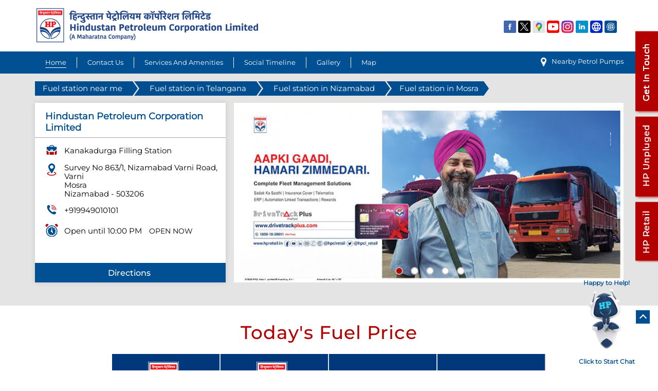

--- FILE ---
content_type: text/html; charset=UTF-8
request_url: https://petrolpump.hpretail.in/hindustan-petroleum-corporation-limited-kanakadurga-filling-station-mosra-petrol-pump-mosra-nizamabad-98030/Home
body_size: 25432
content:
<!DOCTYPE html><html lang="en"> <head prefix="og: http://ogp.me/ns# fb: http://ogp.me/ns/fb# article: http://ogp.me/ns/article#"> <script> window.SIdataLayer = [{ 'virtualPagePath': '/storepages/hindustan-petroleum-corporation-limited-kanakadurga-filling-station-mosra-petrol-pump-mosra-nizamabad-98030/Home' }]; </script> <script> !function(a, b, c, d, e){a[d] = a[d] || [], a[d].push({"gtm.start":(new Date).getTime(), event:"gtm.js"}); var f = b.getElementsByTagName(c)[0], g = b.createElement(c), h = "dataLayer" != d?"&l=" + d:""; g.async = !0, g.src = "https://www.googletagmanager.com/gtm.js?id=" + e + h, f.parentNode.insertBefore(g, f)}(window, document, "script", "SIdataLayer", "GTM-NJH38M9"); </script> <meta http-equiv="X-UA-Compatible" content="IE=edge" ><meta name="revisit-after" content="1 days" ><meta name="robots" content="index, follow" ><meta name="googlebot" content="index, follow" ><meta name="rating" content="general" ><meta name="resource-type" content="text/html" ><meta name="copyright" content="© Copyright @ 2025 All Rights Reserved." ><meta name="distribution" content="Global" ><meta http-equiv="Content-Type" content="text/html; charset=UTF-8" ><link rel="shortcut icon" type="image/png" href="https://cdn4.singleinterface.com/files/outlet/fav_icon/96681/HPCL_png.png" ><link rel="icon" type="image/png" href="https://cdn4.singleinterface.com/files/outlet/fav_icon/96681/HPCL_png.png" ><meta name="Author" content="https://petrolpump.hpretail.in/" ><meta name="Created By" content="Hindustan Petroleum Corporation Limited" > <meta name="viewport" content="width=device-width, initial-scale=1.0, minimum-scale=1.0, user-scalable=yes"><title>Hindustan Petroleum Corporation Limited, Mosra | Official petrol pump</title><meta name="description" content="Get accurate address, phone no, timings &amp; nearby Petrol Pumps of Hindustan Petroleum Corporation Limited, Mosra, Nizamabad. Connect with us at +9199490101xx." ><meta name="keywords" content="Hindustan Petroleum Corporation Limited Address, Hindustan Petroleum Corporation Limited location, Hindustan Petroleum Corporation Limited contact, Hindustan Petroleum Corporation Limited phone number, Hindustan Petroleum Corporation Limited Direction, Hindustan Petroleum Corporation Limited Petrol Pump, Hindustan Petroleum Corporation Limited website,Petrol Pump,Fuel Supplier,Diesel Fuel Supplier,Compressed Natural Gas Station" > <meta name="geo.position" content="18.61020905; 77.98786104" > <meta name="geo.placename" content="Hindustan Petroleum Corporation Limited, Mosra, Nizamabad" ><meta property="og:url" content="https://petrolpump.hpretail.in/hindustan-petroleum-corporation-limited-kanakadurga-filling-station-mosra-petrol-pump-mosra-nizamabad-98030/Home" ><meta property="og:type" content="article" ><meta property="fb:app_id" content="776354105718345" ><meta property="og:title" content="Hindustan Petroleum Corporation Limited, Mosra | Official petrol pump" ><meta property="twitter:title" content="Hindustan Petroleum Corporation Limited, Mosra | Official petrol pump" > <meta property="og:description" content="Get accurate address, phone no, timings &amp; nearby Petrol Pumps of Hindustan Petroleum Corporation Limited, Mosra, Nizamabad. Connect with us at +9199490101xx." ><meta name="twitter:description" content="Get accurate address, phone no, timings &amp; nearby Petrol Pumps of Hindustan Petroleum Corporation Limited, Mosra, Nizamabad. Connect with us at +9199490101xx."><meta http-equiv="x-dns-prefetch-control" content="on"><link href="https://petrolpump.hpretail.in/" rel="dns-prefetch" ><link href="//cdn4.singleinterface.com" rel="dns-prefetch" ><link href="//cdn5.singleinterface.com" rel="dns-prefetch" ><link href="//cdn6.singleinterface.com" rel="dns-prefetch" ><link href="//maxcdn.bootstrapcdn.com" rel="dns-prefetch" ><link href="//www.google-analytics.com" rel="dns-prefetch" ><link href="//www.singleinterface.com" rel="dns-prefetch" ><link href="//graph.facebook.com" rel="dns-prefetch" ><link href="//fbexternal-a.akamaihd.net" rel="dns-prefetch" ><link href="//csi.gstatic.com" rel="dns-prefetch" ><link href="//fonts.googleapis.com" rel="dns-prefetch" ><link href="//maps.googleapis.com" rel="dns-prefetch" ><link href="//maps.gstatic.com" rel="dns-prefetch" ><link href="//petrolpump.hpretail.in" rel="dns-prefetch" > <!-- <link rel="alternate" hreflang="" href="" > --> <!-- <link rel="alternate" hreflang="" href="" > --> <link rel="amphtml" href="https://petrolpump.hpretail.in/amp/hindustan-petroleum-corporation-limited-kanakadurga-filling-station-mosra-petrol-pump-mosra-nizamabad-98030/Home" > <link rel="canonical" href="https://petrolpump.hpretail.in/hindustan-petroleum-corporation-limited-kanakadurga-filling-station-petrol-pump-mosra-nizamabad-98030/Home" > <style> img{ width: auto; height: auto; }</style> <link rel="stylesheet" href="https://petrolpump.hpretail.in/VendorpageTheme/Enterprise/EThemeForMasterPro/css/bootstrap.min.css?v=7.32" > <link rel="stylesheet" href="https://petrolpump.hpretail.in/VendorpageTheme/Enterprise/EThemeForMasterPro/css/slick.min.css?v=7.32" media="print" onload="this.media='all'"> <link rel="stylesheet" href="https://petrolpump.hpretail.in/VendorpageTheme/Enterprise/EThemeForHPCLUpdated/css/common.min.css?v=7.32" > <link rel="stylesheet" href="https://petrolpump.hpretail.in/VendorpageTheme/Enterprise/EThemeForMasterPro/css/qrcode_master.min.css?v=7.32" media="print" onload="this.media='all'"> <link rel="stylesheet" href="https://petrolpump.hpretail.in/VendorpageTheme/Enterprise/EThemeForMasterPro/css/qrcode_master.min.css?v=7.32" media="print" onload="this.media='all'"> <link rel="stylesheet" href="https://petrolpump.hpretail.in/VendorpageTheme/Enterprise/EThemeForMasterPro/css/qrcode_master_updated.min.css?v=7.32" media="print" onload="this.media='all'"> <script async src="https://www.googletagmanager.com/gtag/js?id=G-HWDCHCRV6J&l=dataLayerGa4"></script> <script> window.dataLayerGa4 = window.dataLayerGa4 || []; function gtag(){dataLayerGa4.push(arguments);} gtag('js', new Date()); gtag('config', 'G-HWDCHCRV6J'); // function clickEventGa(page_name, event, label){ // gtag('event',event,{ // 'event_category':page_name, // 'event_action':event, // 'event_label':label // }); // } </script> <script type="text/javascript"> function googleTranslateElementInit() { new google.translate.TranslateElement({pageLanguage: 'en' , includedLanguages : 'hi,en,as,bn,gu,kn,ml,mr,or,ta,te'}, 'google_translate_element'); }</script><script type="text/javascript" src="//translate.google.com/translate_a/element.js?cb=googleTranslateElementInit"></script> <link rel="preload" as="image" href="https://cdn4.singleinterface.com/files/enterprise/coverphoto/96681/IMAGE1-31-03-25-03-23-06.jpg"> <link rel="preload" as="image" href="https://cdn4.singleinterface.com/files/enterprise/coverphoto/96681/Image-2-31-03-25-03-24-25.jpg"> <link rel="preload" as="image" href="https://cdn4.singleinterface.com/files/enterprise/coverphoto/96681/Image3-31-03-25-03-39-48.jpg"> <link rel="preload" as="image" href="https://cdn4.singleinterface.com/files/enterprise/coverphoto/96681/image4-31-03-25-03-57-41.jpg"> <link rel="preload" as="image" href="https://cdn4.singleinterface.com/files/enterprise/coverphoto/96681/image5-31-03-25-04-01-54.jpg"> </head> <body class="home_page ethemeforhpclupdated"> <input type="hidden" name="data[cache_version]" id="id_cache_version"><!-- <div class="language-option-desktop"> <div class="select-languages"> <div class="language-links"> <div class="toggle-language"> <div class="container"> <div class="language-btns"> <ul> <li><span id="btn-increase">A+</span></li> <li><span id="btn-orig">A</span></li> <li><span id="btn-decrease">A-</span></li> </ul> </div> <div class="lang-vernac"> <div id="google_translate_element"></div> </div> </div> </div> </div> </div></div> --><nav class="navbar"> <div class="container"> <div class="navbar-header"> <a class="navbar-brand track_logo_event" target="_self" href="https://petrolpump.hpretail.in/" title="Hindustan Petroleum Corporation Limited" data-event-click-text="logo" onclick="clickEventGa('home_page', 'brand_website', '98030')"> <img src="https://cdn4.singleinterface.com/files/outlet/logo/96681/hpcl_png.png" alt="Hindustan Petroleum Corporation Limited, Mosra" data-track-event-name="logo" data-track-event-click="Logo click" width=437 height=68 > </a> </div> <div class="mobile-trigger"> <span class="toggle"></span> </div> <div class="navbar-right nav-groups"> <div class="menu-toggle"> <span class="menu-close"></span> </div> <ul class="navber-links nav-right mobile-links"> <li class="nav-item"> <div class="social-icons"> <a class="sprite-icon social-icon facebook" rel="nofollow noopener" href="https://www.facebook.com/101421245362507" title="Follow Hindustan Petroleum Corporation Limited on Facebook" target="_blank" onclick="clickEventGa('home_page', 'facebook_page_national_url', '98030')" data-track-event-click="Footer social link facebook"></a> <a class="sprite-icon social-icon google" href="https://maps.google.com/maps?cid=102761008312608113" title="Visit us on Google" target="_blank" onclick="clickEventGa('home_page', 'google_plus_page_national_url', '98030')" data-track-event-click="Footer social link google"></a> <a class="sprite-icon social-icon twitter" rel="nofollow noopener" href="https://twitter.com/hpcl_retail" title="Follow Hindustan Petroleum Corporation Limited on Twitter" target="_blank" onclick="clickEventGa('home_page', 'twitter_handle', '98030')" data-track-event-click="Footer social link twitter"></a> <a class="sprite-icon social-icon social-icon linkedin" rel="nofollow noopener" href="https://www.linkedin.com/company/hpclretail/" title="Follow Hindustan Petroleum Corporation Limited on Linkedin" target="_blank" onclick="clickEventGa('home_page', 'linkedin', '98030')" data-track-event-click="Footer social link linkedin"></a> <a class="sprite-icon social-icon instagram" rel="nofollow noopener" href="https://www.instagram.com/hpclretail/" title="Follow Hindustan Petroleum Corporation Limited on Instagram" target="_blank" onclick="clickEventGa('home_page', 'instagram', '98030')" data-track-event-click="Footer social link Instagram"></a> <a class="sprite-icon social-icon youtube" rel="nofollow noopener" href="https://www.youtube.com/c/HPCLRetail" title="Follow Hindustan Petroleum Corporation Limited on Youtube" target="_blank" onclick="clickEventGa('home_page', 'youtube_channel_url', '98030')" data-track-event-click="Footer social link Youtube"></a> <a class="sprite-icon social-icon websiteurl" href="https://www.hpretail.in?utm_source=store_locator&utm_medium=brand_website" title="Brand Website" target="_blank" onclick="clickEventGa('home_page', 'brand_website', '98030')" data-track-event-click="Footer menu brand website"></a> <a class="sprite-icon social-icon lube" rel="nofollow noopener" href="https://www.hplubricants.in/" title="Follow HPCL on hplubricants" target="_blank" onclick="clickEventGa('home_page', '', '98030')" data-track-event-click="External Link"></a> </div> </li> <li class="nav-item"> <a class=" nav_home active nav-link" href="https://petrolpump.hpretail.in/hindustan-petroleum-corporation-limited-kanakadurga-filling-station-petrol-pump-mosra-nizamabad-98030/Home"> <span>Home</span> </a> </li> <li class="nav-item"> <a class="nav-link " href="https://petrolpump.hpretail.in/hindustan-petroleum-corporation-limited-kanakadurga-filling-station-petrol-pump-mosra-nizamabad-98030/Contact-Us"> <span>Contact Us</span> </a> </li> <li class="nav-item"> <a href="#service-amenities" class="nav-link"> <span>Services and amenities</span> </a> </li> <li class="nav-item"> <a class=" nav-link" href="https://petrolpump.hpretail.in/hindustan-petroleum-corporation-limited-kanakadurga-filling-station-petrol-pump-mosra-nizamabad-98030/Timeline"> <span>Social Timeline</span> </a> </li> <li class="nav-item"> <a class="nav-link " href="https://petrolpump.hpretail.in/hindustan-petroleum-corporation-limited-kanakadurga-filling-station-petrol-pump-mosra-nizamabad-98030/Photos-Videos"> <span>Gallery</span> </a> </li> <li class="nav-item"> <a class = "nav-link " href="https://petrolpump.hpretail.in/hindustan-petroleum-corporation-limited-kanakadurga-filling-station-petrol-pump-mosra-nizamabad-98030/Map"> <span>Map</span> </a> </li> <!-- more menu --> </ul> <ul class="nav-right nav-right-down"> <li class="nav-item store-navigator"> <a class = "nav-link" href="https://petrolpump.hpretail.in/?lat=18.61020905&long=77.98786104" title="Nearby Petrol Pumps" onclick="clickEventGa('home_page', 'storelocator', '98030')"> <span class="sprite-icon social-icon nearby"></span> <span>Nearby Petrol Pumps</span></a> </li> <li class="nav-item"> <div class="social-icons"> <a class="sprite-icon social-icon facebook" rel="nofollow noopener" href="https://www.facebook.com/101421245362507" title="Follow Hindustan Petroleum Corporation Limited on Facebook" target="_blank" onclick="clickEventGa('home_page', 'facebook_page_national_url', '98030')" data-track-event-click="Footer social link facebook"></a> <a class="sprite-icon social-icon google" href="https://maps.google.com/maps?cid=102761008312608113" title="Visit us on Google" target="_blank" onclick="clickEventGa('home_page', 'google_plus_page_national_url', '98030')" data-track-event-click="Footer social link google"></a> <a class="sprite-icon social-icon twitter" rel="nofollow noopener" href="https://twitter.com/hpcl_retail" title="Follow Hindustan Petroleum Corporation Limited on Twitter" target="_blank" onclick="clickEventGa('home_page', 'twitter_handle', '98030')" data-track-event-click="Footer social link twitter"></a> <a class="sprite-icon social-icon social-icon linkedin" rel="nofollow noopener" href="https://www.linkedin.com/company/hpclretail/" title="Follow Hindustan Petroleum Corporation Limited on Linkedin" target="_blank" onclick="clickEventGa('home_page', 'linkedin', '98030')" data-track-event-click="Footer social link linkedin"></a> <a class="sprite-icon social-icon instagram" rel="nofollow noopener" href="https://www.instagram.com/hpclretail/" title="Follow Hindustan Petroleum Corporation Limited on Instagram" target="_blank" onclick="clickEventGa('home_page', 'instagram', '98030')" data-track-event-click="Footer social link Instagram"></a> <a class="sprite-icon social-icon youtube" rel="nofollow noopener" href="https://www.youtube.com/c/HPCLRetail" title="Follow Hindustan Petroleum Corporation Limited on Youtube" target="_blank" onclick="clickEventGa('home_page', 'youtube_channel_url', '98030')" data-track-event-click="Footer social link Youtube"></a> <a class="sprite-icon social-icon websiteurl" href="https://www.hpretail.in?utm_source=store_locator&utm_medium=brand_website" title="Brand Website" target="_blank" onclick="clickEventGa('home_page', 'brand_website', '98030')" data-track-event-click="Footer menu brand website"></a> <a class="sprite-icon social-icon lube" rel="nofollow noopener" href="https://www.hplubricants.in/" title="Follow HPCL on hplubricants" target="_blank" onclick="clickEventGa('home_page', '', '98030')" data-track-event-click="External Link"></a> </div> </li> <li> <div class="lang-vernac"> <div id="google_translate_element"> </div> </div> <script type="text/javascript"> function googleTranslateElementInit() { new google.translate.TranslateElement({pageLanguage: 'en' , includedLanguages : 'hi,en,as,bn,gu,kn,ml,mr,or,ta,te'}, 'google_translate_element'); } function setEnglishAsDefault() { var attempts = 0; var intervalId = setInterval(function () { var selectEl = document.querySelector(".goog-te-combo"); if (selectEl) { selectEl.value = 'en'; selectEl.dispatchEvent(new Event("change")); clearInterval(intervalId); } if (++attempts > 0) { clearInterval(intervalId); } }, 0); // Check every 500ms } setTimeout(setEnglishAsDefault, 0); </script> <script type="text/javascript" src="//translate.google.com/translate_a/element.js?cb=googleTranslateElementInit"></script> </li> </ul> </div> </div></nav><nav class="desktop-links"> <div class="container"> <div class="navbar-right nav-groups"> <div class="menu-toggle"> <span class="menu-close"></span> </div> <ul class="navber-links nav-right"> <li class="nav_home nav-item"> <a class="active nav-link" href="https://petrolpump.hpretail.in/hindustan-petroleum-corporation-limited-kanakadurga-filling-station-petrol-pump-mosra-nizamabad-98030/Home"> <span>Home</span> </a> </li> <li class="nav-item"> <a class="nav-link " href="https://petrolpump.hpretail.in/hindustan-petroleum-corporation-limited-kanakadurga-filling-station-petrol-pump-mosra-nizamabad-98030/Contact-Us"> <span>Contact Us</span> </a> </li> <li class="nav-item"> <a href="#service-amenities" class="nav-link"> <span>Services and amenities</span> </a> </li> <li class="nav-item"> <a class=" nav-link" href="https://petrolpump.hpretail.in/hindustan-petroleum-corporation-limited-kanakadurga-filling-station-petrol-pump-mosra-nizamabad-98030/Timeline"> <span>Social Timeline</span> </a> </li> <li class="nav-item"> <a class="nav-link " href="https://petrolpump.hpretail.in/hindustan-petroleum-corporation-limited-kanakadurga-filling-station-petrol-pump-mosra-nizamabad-98030/Photos-Videos"> <span>Gallery</span> </a> </li> <li class="nav-item"> <a class = "nav-link " href="https://petrolpump.hpretail.in/hindustan-petroleum-corporation-limited-kanakadurga-filling-station-petrol-pump-mosra-nizamabad-98030/Map"> <span>Map</span> </a> </li> <!-- more menu --> </ul> <ul class="nav-right"> <li class="nav-item store-navigator"> <a class = "nav-link" href="https://petrolpump.hpretail.in/?lat=18.61020905&long=77.98786104" title="Nearby Petrol Pumps" onclick="clickEventGa('home_page', 'storelocator', '98030')"> <span class="sprite-icon social-icon nearby"></span> <span>Nearby Petrol Pumps</span></a> </li> </ul> </div> </div></nav><main> <div class="chatbot-wrapper"><div class="chat-support"><p>Happy to Help!</p><img src="https://cdn4.singleinterface.com/files/banner_images/96681/6975_1742552861_26211738579702hpgaschaticon.gif" alt="chat-support" ><p>Click to Start Chat</p></div><div id="chatbotform"><button class="chat-close">X</button> <iframe id="chatbotwebform" src="https://hpchatbot.hpcl.co.in/hpclpwa/corporate.html" frameborder="0"></iframe></div></div> <div class="breadcrumb-intro-wr"> <div class="breadcrumb-wrapper header-breadcrumb"> <div class="container"> <div class="row"> <div class="col-md-12"> <ol id="breadcrumb" class="list-unstyled breadcrumb"> <li class="breadcrumb-item"> <a class="ga-id breadcrumb_text_class" href="https://petrolpump.hpretail.in/?lat=18.61020905&long=77.98786104" title="Fuel station near me" data-page-name="home_page" data-ga-type="storelocator" data-outlet-id="98030" onclick="clickEventGa('home_page', 'bd_storelocator', '98030')"> <span>Fuel station near me</span> </a> </li> <li class="breadcrumb-item"> <a data-page-name="home_page" title="Fuel station in Telangana" data-ga-type="state" data-outlet-id="98030" class="state-link ga-id breadcrumb_text_class" onclick="clickEventGa('home_page', 'bd_state', '98030')" href="https://petrolpump.hpretail.in/location/telangana"> <span>Fuel station in Telangana</span> </a> </li> <li class="breadcrumb-item"> <a data-page-name="home_page" title="Fuel station in Nizamabad" data-ga-type="city" data-outlet-id="98030" class="state-link ga-id breadcrumb_text_class" onclick="clickEventGa('home_page', 'bd_city', '98030')" href="https://petrolpump.hpretail.in/location/telangana/nizamabad"> <span>Fuel station in Nizamabad</span> </a> </li> <li class="breadcrumb-item active" aria-current="page"> <span>Fuel station in Mosra</span> </li> </ol> </div> </div> </div></div> <div class="intro-section"> <div class="container"> <div class="row gutters-half"> <div class="col-lg-12 col-xl-4 col-block"> <input type="hidden" id="prv" value="https://petrolpump.hpretail.in/VendorpageTheme/Enterprise/EThemeForHPCLUpdated/images/prevew.png" ><input type="hidden" id="nx" value="https://petrolpump.hpretail.in/VendorpageTheme/Enterprise/EThemeForHPCLUpdated/images/next.png" > <div style="display: none;"> <span>18.61020905</span> <span>77.98786104</span> </div> <div class="intro"> <div class="card"> <h1 class="card-header heading" id="speakableIntro" title="Hindustan Petroleum Corporation Limited - Mosra, Nizamabad"> Hindustan Petroleum Corporation Limited </h1> <div class="card-body" id="speakableIntroContent"> <ul class="list-unstyled info-group"> <li class="info-card info-business"> <span class="info-icon"> <span class="sprite-icon intro-icon icn-business"></span> </span> <div class="info-text"> <span> Kanakadurga Filling Station</span> </div> </li> <li class="info-card info-address dead"> <span class="info-icon"> <span class="sprite-icon intro-icon icn-address"></span> </span> <div class="info-text"> <span>Survey No 863/1, Nizamabad Varni Road, Varni</span><br><span><span>Mosra</span></span><br><span class='merge-in-next'><span>Nizamabad</span><span> - </span><span>503206</span></span> </div> </li> <li class="info-card call-us"> <span class="info-icon"> <span class="sprite-icon intro-icon icn-phone"></span> </span> <div class="info-text"> <a href="tel:+919949010101" onclick="clickEventGa('home_page', 'click_to_call', '98030')" data-track-event-section-title="Hindustan Petroleum Corporation Limited" data-track-event-sub-section-title="NA"> +919949010101 </a> </div> </li> <li class="info-card info-card-timing"> <span class="info-icon"> <span class="sprite-icon intro-icon icn-time"></span> </span> <ul class="info-text list-unstyled"> <li class="store-clock clock-top-mng"> <span>Open until 10:00 PM</span> <button class="open-now">OPEN NOW</button> </li> </ul> </li> <li class="info-card call-direction"> <a href="tel:+919949010101" class="action-call action-icon" onclick="clickEventGa('home_page', 'click_to_call', '98030')" data-track-event-click="Call" data-track-event-section-title="Hindustan Petroleum Corporation Limited" data-track-event-sub-section-title="NA"> <span class="sprite-icon cta-phone"></span> <span>Call</span> </a> <a href="https://maps.google.com/maps?cid=102761008312608113" target="_blank" class="action-direction action-icon" onclick="clickEventGa('home_page', 'directions', '98030')" data-track-event-section-title="Hindustan Petroleum Corporation Limited" data-track-event-sub-section-title="NA" data-adobe-track-event-name="TRACK_EVENT_CTA_INTERACTION" data-track-event-uid="N/A" data-track-event-component="Header" data-track-event-click="Directions" data-track-event-title="N/A"> <span class="sprite-icon cta-direction"></span> <span>Directions</span> </a> <a class="btn-getintouch" href="#" target="_self"> <span class="sprite-icon outlet-cta cta-get-in-touch"></span> <span> Get in touch </span> </a> </li> </ul> </div> </div> </div> </div> <div class="col-lg-12 col-xl-8 col-block"> <div class="offer-area banner-carousel zoomable"> <div class="cover-banner-section gmc-banner-desktop "> <div class="slider_enterprise_banner_top"> <div> <img fetchpriority="high" loading="eager" decoding="async" src="https://cdn4.singleinterface.com/files/enterprise/coverphoto/96681/IMAGE1-31-03-25-03-23-06.jpg" data-adobe-track-event-name="TRACK_EVENT_BANNER_INTERACTION" data-track-event-component="Banner" data-track-event-uid="N/A" alt="AAPKI GAADI, HAMARI ZIMMEDARI" title="AAPKI GAADI, HAMARI ZIMMEDARI" width=760 height=350 > </div> <div> <img fetchpriority="high" loading="eager" decoding="async" src="https://cdn4.singleinterface.com/files/enterprise/coverphoto/96681/Image-2-31-03-25-03-24-25.jpg" data-adobe-track-event-name="TRACK_EVENT_BANNER_INTERACTION" data-track-event-component="Banner" data-track-event-uid="N/A" alt="YOU ARE THE &#039;FIRST&#039; IN CLUB HP FIRST" title="YOU ARE THE &#039;FIRST&#039; IN CLUB HP FIRST" width=760 height=350 > </div> <div> <img fetchpriority="high" loading="eager" decoding="async" src="https://cdn4.singleinterface.com/files/enterprise/coverphoto/96681/Image3-31-03-25-03-39-48.jpg" data-adobe-track-event-name="TRACK_EVENT_BANNER_INTERACTION" data-track-event-component="Banner" data-track-event-uid="N/A" alt="Introducing... poWer95" title="Introducing... poWer95" width=760 height=350 > </div> <div> <img fetchpriority="high" loading="eager" decoding="async" src="https://cdn4.singleinterface.com/files/enterprise/coverphoto/96681/image4-31-03-25-03-57-41.jpg" data-adobe-track-event-name="TRACK_EVENT_BANNER_INTERACTION" data-track-event-component="Banner" data-track-event-uid="N/A" alt="Turn Your Spends into Smile with HAPPY COINS" title="Turn Your Spends into Smile with HAPPY COINS" width=760 height=350 > </div> <div> <img fetchpriority="high" loading="eager" decoding="async" src="https://cdn4.singleinterface.com/files/enterprise/coverphoto/96681/image5-31-03-25-04-01-54.jpg" data-adobe-track-event-name="TRACK_EVENT_BANNER_INTERACTION" data-track-event-component="Banner" data-track-event-uid="N/A" alt="ELECTRIFY YOUR DRIVE" title="ELECTRIFY YOUR DRIVE" width=760 height=350 > </div> </div></div> <!-- responsive banner --> <div class="cover-banner-section gmc-banner-responsive"> <div class="slider_enterprise_banner_top" id="banner_carousel_bs_res"> <div> <img fetchpriority="high" loading="eager" decoding="async" src="https://cdn4.singleinterface.com/files/enterprise/coverphoto/96681/IMAGE1-31-03-25-03-23-06.jpg" data-adobe-track-event-name="TRACK_EVENT_BANNER_INTERACTION" data-track-event-component="Banner" data-track-event-uid="N/A" alt="AAPKI GAADI, HAMARI ZIMMEDARI" title="AAPKI GAADI, HAMARI ZIMMEDARI" width=760 height=350 > </div> <div> <img fetchpriority="high" loading="eager" decoding="async" src="https://cdn4.singleinterface.com/files/enterprise/coverphoto/96681/Image-2-31-03-25-03-24-25.jpg" data-adobe-track-event-name="TRACK_EVENT_BANNER_INTERACTION" data-track-event-component="Banner" data-track-event-uid="N/A" alt="YOU ARE THE &#039;FIRST&#039; IN CLUB HP FIRST" title="YOU ARE THE &#039;FIRST&#039; IN CLUB HP FIRST" width=760 height=350 > </div> <div> <img fetchpriority="high" loading="eager" decoding="async" src="https://cdn4.singleinterface.com/files/enterprise/coverphoto/96681/Image3-31-03-25-03-39-48.jpg" data-adobe-track-event-name="TRACK_EVENT_BANNER_INTERACTION" data-track-event-component="Banner" data-track-event-uid="N/A" alt="Introducing... poWer95" title="Introducing... poWer95" width=760 height=350 > </div> <div> <img fetchpriority="high" loading="eager" decoding="async" src="https://cdn4.singleinterface.com/files/enterprise/coverphoto/96681/image4-31-03-25-03-57-41.jpg" data-adobe-track-event-name="TRACK_EVENT_BANNER_INTERACTION" data-track-event-component="Banner" data-track-event-uid="N/A" alt="Turn Your Spends into Smile with HAPPY COINS" title="Turn Your Spends into Smile with HAPPY COINS" width=760 height=350 > </div> <div> <img fetchpriority="high" loading="eager" decoding="async" src="https://cdn4.singleinterface.com/files/enterprise/coverphoto/96681/image5-31-03-25-04-01-54.jpg" data-adobe-track-event-name="TRACK_EVENT_BANNER_INTERACTION" data-track-event-component="Banner" data-track-event-uid="N/A" alt="ELECTRIFY YOUR DRIVE" title="ELECTRIFY YOUR DRIVE" width=760 height=350 > </div> </div> </div> </div> </div> </div> </div> </div> </div> <div id="scrollTill"></div> <div id="todayFuelPrice"></div> <section class="widget-wrapper loading"><div class="container"><div class="loader-wraper"><h2 class="section-heading"><span class="line-behind">We Value Your Time</span></h2><div class="your-value"><div class="wrapper"><ul class=" list-unstyled slick-container js-fuel-price"><li class="slide-item"><div class="peak">Time to Fuel<br ><div class="fuel-time"><div class="text-wrap">Peak Hours :</div><div class="timing">08:00 AM to 10:00 AM <br >06:00 PM to 8:00 PM</div></div><div class="fual-wraper"><div class="wheelers"><span class="sprite-icon service-icon icn-wheelers"></span><p>Four-wheelers</p><span>02:40 (mm:ss)</span></div><div class="wheelers"><span class="sprite-icon service-icon icn-two-wheelers"></span><p>Two-wheelers</p><span>01:40 (mm:ss)</span></div></div></div></li><li class="slide-item"><div class="peak non-peak">Time to Fuel <br ><div class="fuel-time"><div class="text-wrap">Non Peak Hours :</div><div class="timing">10:00 AM to 06:00 PM <br >08:00 PM to 08:00 AM</div></div><div class="fual-wraper"><div class="wheelers"><span class="sprite-icon service-icon icn-wheelers"></span><p>Four-wheelers</p><span>01:40 (mm:ss)</span></div><div class="wheelers"><span class="sprite-icon service-icon icn-two-wheelers"></span><p>Two-wheelers</p><span>01:00 (mm:ss)</span></div></div></div></li></ul></div></div></div></div></section><section class="section about-offers"> <div class="container"> <div class="row"> <div class="col-md-12 col-lg-12 lead-alone" id="get-in-touch"> <h3 class="section-heading"> <span class="line-behind">How can we serve you better?</span> </h3> <div class="leadform-wrap"> <div class="lead-form"> <div class="leadform-without-captcha"> <form action="/enterprises/sendContactUsEmail" id="sendMailToBusinessOwnerLead" class="form-inline" method="post" accept-charset="utf-8"><div style="display:none;"><input type="hidden" name="_method" value="POST"></div> <div class="row"> <div class="col-sm-12"> <h3 class="lead-heading">How can we serve you better?</h3> </div> <div class="col-sm-12 flex-sec"> <div class='successMsgToBusinessOwnerLead' style="display: none;"></div> <div class='errorMsgToBusinessOwnerLead' style="display: none;"></div> <p class="lead-subheading"> Write to us with your query and we shall get back </p> <input type="hidden" name="url_alias" value="hindustan-petroleum-corporation-limited-kanakadurga-filling-station-petrol-pump-mosra-nizamabad-98030" id="url_alias"><input type="hidden" name="themeDir" value="EThemeForHPCLUpdated" id="themeDir"><input type="hidden" name="lead_form_type" value="lead_form_default_without_captcha" id="lead_form_type"> </div> <div class="col-md-6"> <div class="input-group"> <div class="w-25"> <label>Name<sup>*</sup></label> </div> <div class="w-75"> <input name="name" placeholder="Name*" class="input" id="name" maxlength="50" type="text"> <div class="errorMsg"></div> </div> </div> <div class="input-group"> <div class="w-25"> <label>Email Id<sup>*</sup></label> </div> <div class="w-75"> <input name="email" placeholder="Email Id*" class="input" id="email" maxlength="100" type="email"> <div class="errorMsg"></div> </div> </div> <div class="input-group"> <div class="w-25"> <label>Mobile Number<sup>*</sup></label> </div> <div class="w-75"> <input name="mobile_number" placeholder="Mobile Number*" class="input" id="sendMailToBusinessOwnerMobileNumber" maxlength="10" type="tel"> <div class="errorMsg w-100"></div> </div> </div> </div> <div class="col-md-6"> <div class="input-group"> <div class="w-25"> <label>Comment</label> </div> <div class="w-75"> <textarea name="message" placeholder="Your Feedback/Suggestions" class="input" id="message" maxlength="100"></textarea> <div class="errorMsg"></div> </div> </div> </div> <div class="col-sm-12"> <div class="lead-action"> <input name="submit" class="btn submitform submitBtnLead" type="submit" value="Submit"> </div> </div> </div> </form> </div></div> </div> </div> </div> </div></section> <div class="section feature-product"> <div class="container"> <div class="row"> <div class="col-lg-12 featured-offers col-xl-12"> <div class="feature-product section-skin"> <h3 class="section-heading" id="speakableFeaturedProducts"> <span class="line-behind">Featured Product</span> </h3> <div class="tab-slides" id="speakableFeaturedProductsContent"> <div class="tab-container" id="tabResponsive"> <div class="tab-pane active" id="tabslide1"> <div id="collapse1" data-group="products" class="collapse show" data-parent="#tabResponsive"> <div class="custome-slick-arrow"> <span class="sprite-icon arrow-prev arrow-prev-feature_1"></span> <span class="sprite-icon arrow-next arrow-next-feature_1"></span> </div> <div class="list-unstyled slick-container feature-products js-featured-productF js-tablides" id="js-tabslide_1" data-arrow="1"> <div class="slide-item"> <div class="card"> <a class="card-link" rel="nofollow noopener noreferrer" href="https://www.hindustanpetroleum.com/pages/petrol?utm_source=locator&amp;utm_medium=googleplaces" target="_blank" onclick="clickEventGa('home_page', 'featured_buy_online_url', '98030')" data-product="Petrol" data-track-event-click="Petrol" data-track-event-product="Petrol" title="Petrol"> <img loading="lazy" class="card-img-top" src="https://cdn4.singleinterface.com/files/banner_images/96681/5479_1742557676_Petrol.png" alt="Petrol" title="Petrol" data-product="Petrol" width=300 height=300 > </a> <div class="card-container"> <div class="card-body"> <h4 class="card-title" title="Petrol"> Petrol </h4> <p class="card-text jsReadMoreLess" title="Prepaid card that provides complete fleet management solution to fleet owners and operators in the form of an unbeatable combination of control, convenience, security and attractive reward points">Prepaid card that provides complete fleet management solution to fleet owners and operators in the form of an unbeatable combination of control, conve...</p> </div> <div class="card-footer cta-btn"> <a class="cm-view-details" rel="nofollow noopener noreferrer" href="https://www.hindustanpetroleum.com/pages/petrol?utm_source=locator&utm_medium=googleplaces" target="_blank" title="Petrol" onclick="clickEventGa('home_page', 'featured_buy_online_url', '98030')" data-adobe-track-event-name="TRACK_EVENT_CTA_INTERACTION" data-track-event-uid="N/A" data-track-event-component="Explore our products" data-track-event-title="Petrol" data-track-event-click="Know More" data-track-event-product="Petrol"> Know More </a> </div> </div> </div> </div> <div class="slide-item"> <div class="card"> <a class="card-link" rel="nofollow noopener noreferrer" href="https://www.hindustanpetroleum.com/pages/diesel?utm_source=locator&amp;utm_medium=googleplaces" target="_blank" onclick="clickEventGa('home_page', 'featured_buy_online_url', '98030')" data-product="Diesel" data-track-event-click="Diesel" data-track-event-product="Diesel" title="Diesel"> <img loading="lazy" class="card-img-top" src="https://cdn4.singleinterface.com/files/banner_images/96681/1254_1742557676_Discel.png" alt="Diesel" title="Diesel" data-product="Diesel" width=300 height=300 > </a> <div class="card-container"> <div class="card-body"> <h4 class="card-title" title="Diesel"> Diesel </h4> <p class="card-text jsReadMoreLess" title="HPCL&#039;s high-quality diesel enhances fuel efficiency and engine longevity for diesel vehicles.">HPCL&#039;s high-quality diesel enhances fuel efficiency and engine longevity for diesel vehicles.</p> </div> <div class="card-footer cta-btn"> <a class="cm-view-details" rel="nofollow noopener noreferrer" href="https://www.hindustanpetroleum.com/pages/diesel?utm_source=locator&utm_medium=googleplaces" target="_blank" title="Diesel" onclick="clickEventGa('home_page', 'featured_buy_online_url', '98030')" data-adobe-track-event-name="TRACK_EVENT_CTA_INTERACTION" data-track-event-uid="N/A" data-track-event-component="Explore our products" data-track-event-title="Diesel" data-track-event-click="Know More" data-track-event-product="Diesel"> Know More </a> </div> </div> </div> </div> <div class="slide-item"> <div class="card"> <a class="card-link" rel="nofollow noopener noreferrer" href="https://www.hindustanpetroleum.com/pages/cng?utm_source=locator&amp;utm_medium=googleplaces" target="_blank" onclick="clickEventGa('home_page', 'featured_buy_online_url', '98030')" data-product="CNG" data-track-event-click="CNG" data-track-event-product="CNG" title="CNG"> <img loading="lazy" class="card-img-top" src="https://cdn4.singleinterface.com/files/banner_images/96681/3575_1742557676_CNG.png" alt="CNG" title="CNG" data-product="CNG" width=300 height=300 > </a> <div class="card-container"> <div class="card-body"> <h4 class="card-title" title="CNG"> CNG </h4> <p class="card-text jsReadMoreLess" title="HPCL&#039;s eco-friendly Compressed Natural Gas (CNG) is a cost-effective alternative for cleaner and greener mobility.">HPCL&#039;s eco-friendly Compressed Natural Gas (CNG) is a cost-effective alternative for cleaner and greener mobility.</p> </div> <div class="card-footer cta-btn"> <a class="cm-view-details" rel="nofollow noopener noreferrer" href="https://www.hindustanpetroleum.com/pages/cng?utm_source=locator&utm_medium=googleplaces" target="_blank" title="CNG" onclick="clickEventGa('home_page', 'featured_buy_online_url', '98030')" data-adobe-track-event-name="TRACK_EVENT_CTA_INTERACTION" data-track-event-uid="N/A" data-track-event-component="Explore our products" data-track-event-title="CNG" data-track-event-click="Know More" data-track-event-product="CNG"> Know More </a> </div> </div> </div> </div> <div class="slide-item"> <div class="card"> <a class="card-link" rel="nofollow noopener noreferrer" href="https://www.hindustanpetroleum.com/pages/power95?utm_source=locator&amp;utm_medium=googleplaces" target="_blank" onclick="clickEventGa('home_page', 'featured_buy_online_url', '98030')" data-product="poWer95" data-track-event-click="poWer95" data-track-event-product="poWer95" title="poWer95"> <img loading="lazy" class="card-img-top" src="https://cdn4.singleinterface.com/files/banner_images/96681/2492_1742558134_HPCLfppower951.jpg" alt="poWer95" title="poWer95" data-product="poWer95" width=300 height=300 > </a> <div class="card-container"> <div class="card-body"> <h4 class="card-title" title="poWer95"> poWer95 </h4> <p class="card-text jsReadMoreLess" title="Power95 is HPCL&#039;s premium 95-octane petrol, enhancing mileage, acceleration, and engine performance while reducing emissions and engine knocking.">Power95 is HPCL&#039;s premium 95-octane petrol, enhancing mileage, acceleration, and engine performance while reducing emissions and engine knocking.</p> </div> <div class="card-footer cta-btn"> <a class="cm-view-details" rel="nofollow noopener noreferrer" href="https://www.hindustanpetroleum.com/pages/power95?utm_source=locator&utm_medium=googleplaces" target="_blank" title="poWer95" onclick="clickEventGa('home_page', 'featured_buy_online_url', '98030')" data-adobe-track-event-name="TRACK_EVENT_CTA_INTERACTION" data-track-event-uid="N/A" data-track-event-component="Explore our products" data-track-event-title="poWer95" data-track-event-click="Know More" data-track-event-product="poWer95"> Know More </a> </div> </div> </div> </div> <div class="slide-item"> <div class="card"> <a class="card-link" rel="nofollow noopener noreferrer" href="https://www.hindustanpetroleum.com/pages/turbojet?utm_source=locator&amp;utm_medium=googleplaces" target="_blank" onclick="clickEventGa('home_page', 'featured_buy_online_url', '98030')" data-product="TurboJet" data-track-event-click="TurboJet" data-track-event-product="TurboJet" title="TurboJet"> <img loading="lazy" class="card-img-top" src="https://cdn4.singleinterface.com/files/banner_images/96681/2320_1742557676_Turbojet.png" alt="TurboJet" title="TurboJet" data-product="TurboJet" width=300 height=300 > </a> <div class="card-container"> <div class="card-body"> <h4 class="card-title" title="TurboJet"> TurboJet </h4> <p class="card-text jsReadMoreLess" title="Advanced diesel fuel formulated for high-power engines, providing better mileage, lower emissions, and smoother rides.">Advanced diesel fuel formulated for high-power engines, providing better mileage, lower emissions, and smoother rides.</p> </div> <div class="card-footer cta-btn"> <a class="cm-view-details" rel="nofollow noopener noreferrer" href="https://www.hindustanpetroleum.com/pages/turbojet?utm_source=locator&utm_medium=googleplaces" target="_blank" title="TurboJet" onclick="clickEventGa('home_page', 'featured_buy_online_url', '98030')" data-adobe-track-event-name="TRACK_EVENT_CTA_INTERACTION" data-track-event-uid="N/A" data-track-event-component="Explore our products" data-track-event-title="TurboJet" data-track-event-click="Know More" data-track-event-product="TurboJet"> Know More </a> </div> </div> </div> </div> <div class="slide-item"> <div class="card"> <a class="card-link" rel="nofollow noopener noreferrer" href="https://www.hindustanpetroleum.com/pages/power100?utm_source=locator&amp;utm_medium=googleplaces" target="_blank" onclick="clickEventGa('home_page', 'featured_buy_online_url', '98030')" data-product="poWer100" data-track-event-click="poWer100" data-track-event-product="poWer100" title="poWer100"> <img loading="lazy" class="card-img-top" src="https://cdn4.singleinterface.com/files/banner_images/96681/5097_1742557676_Power100.png" alt="poWer100" title="poWer100" data-product="poWer100" width=300 height=300 > </a> <div class="card-container"> <div class="card-body"> <h4 class="card-title" title="poWer100"> poWer100 </h4> <p class="card-text jsReadMoreLess" title="India is first 100 octane petrol, designed for unmatched performance and smooth driving in high-end vehicles.Loyalty and Payment program that provides complete fuel management solution to its owners.">India is first 100 octane petrol, designed for unmatched performance and smooth driving in high-end vehicles.Loyalty and Payment program that provides...</p> </div> <div class="card-footer cta-btn"> <a class="cm-view-details" rel="nofollow noopener noreferrer" href="https://www.hindustanpetroleum.com/pages/power100?utm_source=locator&utm_medium=googleplaces" target="_blank" title="poWer100" onclick="clickEventGa('home_page', 'featured_buy_online_url', '98030')" data-adobe-track-event-name="TRACK_EVENT_CTA_INTERACTION" data-track-event-uid="N/A" data-track-event-component="Explore our products" data-track-event-title="poWer100" data-track-event-click="Know More" data-track-event-product="poWer100"> Know More </a> </div> </div> </div> </div> </div> </div> </div> </div> </div> </div> </div> </div> </div> </div><section class="section fuel-section quick-access-wr"><div class="container"><div class="row"><div class="col-md-12"><div class="brand-wrapper"><h2 class="section-heading"><span class="line-behind">Quick Access</span></h2><ul class="fuel-wrapper list-unstyled slick-container js-tablides-quickaccess"><li class="slide-item loyality-program"><div class="fule-price-card"><div class="quick-access-card"><div class="quick-access-icon"><a target="_blank" href="https://www.hindustanpetroleum.com/pages/loyalty-program" rel="noopener"><img src="https://www.hindustanpetroleum.com/images/Loyality-Program-min.jpg" alt="" ></a></div><a target="_blank" href="https://www.hindustanpetroleum.com/pages/loyalty-program" rel="noopener"><span class="sprite-icon fuel-icon icn-club"></span></a></div><a target="_blank" href="https://www.hindustanpetroleum.com/pages/loyalty-program" onclick="clickEventGa('home_page', 'external_link', '98030')" rel="noopener" class="fuel-text">Loyalty Program</a></div></li><li class="slide-item hp-Pay"><div class="fule-price-card"><div class="quick-access-card"><div class="quick-access-icon"><a target="_blank" href="https://www.hindustanpetroleum.com/pages/mobile-app" rel="noopener"><img src="https://www.hindustanpetroleum.com/images/Mobile-App.jpg" alt="" ></a></div><a target="_blank" href="https://www.hindustanpetroleum.com/pages/mobile-app" rel="noopener"><span class="sprite-icon fuel-icon icn-efuel"></span></a></div><a target="_blank" href="https://www.hindustanpetroleum.com/pages/mobile-app" onclick="clickEventGa('home_page', 'external_link', '98030')" rel="noopener" class="fuel-text">HP Pay</a></div></li><li class="slide-item ev-charging"><div class="fule-price-card"><div class="quick-access-card"><div class="quick-access-icon"><a target="_blank" href="https://www.hindustanpetroleum.com/pages/ev-charging" rel="noopener"><img src="https://www.hindustanpetroleum.com/images/EV-Charging.jpg" alt="" ></a></div><a target="_blank" href="https://www.hindustanpetroleum.com/pages/ev-charging" rel="noopener"><span class="sprite-icon fuel-icon icn-loyality"></span></a></div><a target="_blank" href="https://www.hindustanpetroleum.com/pages/ev-charging" onclick="clickEventGa('home_page', 'external_link', '98030')" rel="noopener" class="fuel-text">EV Charging</a></div></li><li class="slide-item mobile-dispenser"><div class="fule-price-card"><div class="quick-access-card"><div class="quick-access-icon"><a target="_blank" href="https://www.hindustanpetroleum.com/pages/mobile-dispenser" rel="noopener"><img src="https://www.hindustanpetroleum.com/images/MobileDispenser.jpg" alt="" ></a></div><a target="_blank" href="https://www.hindustanpetroleum.com/pages/mobile-dispenser" rel="noopener"><span class="sprite-icon fuel-icon icn-dispenser"></span></a></div><a target="_blank" href="https://www.hindustanpetroleum.com/pages/mobile-dispenser" onclick="clickEventGa('home_page', 'external_link', '98030')" rel="noopener" class="fuel-text">Mobile Dispenser</a></div></li><li class="slide-item retail-faq"><div class="fule-price-card"><div class="quick-access-card"><div class="quick-access-icon"><a target="_blank" href="https://www.hindustanpetroleum.com/pages/faq-retail" rel="noopener"><img src="https://www.hindustanpetroleum.com/images/HP-Club-min.jpg" alt="" ></a></div><a target="_blank" href="https://www.hindustanpetroleum.com/pages/faq-retail" rel="noopener"><span class="sprite-icon fuel-icon icn-faq"></span></a></div><a target="_blank" href="https://www.hindustanpetroleum.com/pages/faq-retail" onclick="clickEventGa('home_page', 'external_link', '98030')" rel="noopener" class="fuel-text">HP Retail FAQs</a></div></li></ul></div></div></div></div></section><div class="section custom-rating-reviews"> <div class="container"> <div class="row"> <div class="qr-and-reviews col-md-12"> <div class="card qr-code-sec updated-qr-wrapper"> <div class="card-header"> <h3 class="sub-heading"> <span class="sprite-icon service-icon icn-qr-code"></span> <span class="title">Scan, Connect & Explore</span> </h3> </div> <div class="card-body"> <div class="qrcode-box-wrapper lazy-loader jsLazyQR"> <div class="loader-ui" data-text="Loading QR..."><div class="loader-ui-el"></div></div> <div class="qrcode-box d-none"> <div class="qr-box" data-toggle="qr-modal" data-target="#updated-qr-modal" onclick="clickEventGa('home_page', 'qr_code_enlarge', '98030')"><div id="qr-canvas"></div></div> <div class="qr-box"> <div class="qr-code-infotext"> <div class="title">Tell us about your experience. <br> Scan this QR code to discover more with us.</div> <a rel="nofollow noindex" onclick="clickEventGa('home_page', 'qr_code_download', '98030')" href="https://petrolpump.hpretail.in/downloadqrcode/OTY2ODE=/OTgwMzA=" target="blank" class="btn download-qr" style="background-color: #10478e;"> Download QR </a> </div> </div> <div class="qr-box"> <div class="qrsub-title modal-trigger"> <span class="sprite-icon icn-enlagre qr-modal-trigger" data-toggle="qr-modal" data-target="#updated-qr-modal" onclick="clickEventGa('home_page', 'qr_code_enlarge', '98030')"></span> <span>Click on QR code to enlarge.</span> </div> </div> </div> </div></div></div> <div class="review-and-rating-heading"> <h3 class="section-heading"> <span class="line-behind">Customer Reviews</span> </h3> <div class="review-and-rating"> <div class="card rating-card dyn_with_review"> <div class="card-header"> <h3 class="sub-heading"> <span class="sprite-icon service-icon icn-rating"></span> <span class="title">Ratings & Reviews</span> </h3> </div> <div class="card-body"> <ul class="list-unstyled rating"> <li><span class="rating-star rating_full"></span></li><li><span class="rating-star rating_full"></span></li><li><span class="rating-star rating_half"></span></li><li><span class="rating-star rating_empty"></span></li><li><span class="rating-star rating_empty"></span></li> <li><span class="rating_text">2.9</span></li> </ul> </div> </div> <div class="card rating-section"> <div class="card-body review"> <ul class="list-unstyled review-list"> <li class="review-list-item"> <div class="review-user">aman shaikh</div> <div class="review-time"> <span class="mini-heading">Posted on</span><strong>:</strong> <span class="posted-time">18-12-2021</span> </div> <div class="review-rated"> <span class="mini-heading">Rated</span> <ul class="list-unstyled rating"> <li><span class="rating-star rating_full"></span></li><li><span class="rating-star rating_full"></span></li><li><span class="rating-star rating_full"></span></li><li><span class="rating-star rating_full"></span></li><li><span class="rating-star rating_empty"></span></li> <li><span class="rating_text">4</span></li> </ul> </div> <p class="rated-text">Liked</p> </li> </ul> </div> </div> <div class="card"> <div class="card-body review review-submit"> <ul class="list-unstyled review-list"> <li class="review-action"> <a onclick="clickEventGa('home_page', 'submit_your_review', '98030')" rel="nofollow noindex" class="btn btn-o-primary" title="Submit your review on our Google Plus page" target="_blank" href="https://petrolpump.hpretail.in/hindustan-petroleum-corporation-limited-kanakadurga-filling-station-petrol-pump-mosra-nizamabad-98030/Write-Reviews?utm_source=home_page&utm_medium=submit_your_review" data-track-event-click="Submit a Review">Submit a Review</a> <a class="btn float-right view-all" href="https://petrolpump.hpretail.in/hindustan-petroleum-corporation-limited-kanakadurga-filling-station-petrol-pump-mosra-nizamabad-98030/Write-Reviews?utm_source=home_page&utm_medium=view_all_review" target="_blank" title="View all reviews on our Google Plus page" onclick="clickEventGa('home_page', 'view_all_review', '98030')">View All reviews</a> </li> </ul> </div> </div> </div> </div> </div> </div> </div></div><section class="section widget-section"> <div class="container"> <div class="row"> <div class="col-md-12 col-lg-8"> <div class="our-business-section"> <h3 class="section-heading" id="speakableBusiness"><span class="line-behind">More Offerings</span></h3> <div class="custome-slick-arrow"> <span class="sprite-icon arrow-prev arrow-prev-offer"></span> <span class="sprite-icon arrow-next arrow-next-offer"></span> </div> <ul class="list-unstyled slick-container our-business js-our-business" id="speakableOurBusinessContent"> <li class="slide-item"> <div class="card"> <a class="offer-img" href="https://www.hplubricants.in/" target="_blank" onclick="clickEventGa('home_page', 'external_link', '98030')" > <img class="card-img-top" src="https://cdn4.singleinterface.com/files/new_banners/96681/54272_1742793962_Updated more offering Image.png" alt="More Offerings" title="More Offerings" width=441 height=445> </a> </div> </li> </ul></div> </div> <div class="col-md-12 col-lg-4"> <div class="discovermore-wrapper"><div class="offers-section"><h3 class="section-heading"><span class="line-behind"><span class="theme-text">Plan Your Trip</span></span></h3><ul class="list-unstyled slick-container js-discover-more"><li class="slide-item"><div class="card"><a class="offer-img" onclick="clickEventGa('home_page', 'external_link', '98030')" href="https://hproroute.hpcl.co.in/ROAlongRoute/" target="_blank" rel="noopener" tabindex="0"><img class="card-img-top" src="https://cdn4.singleinterface.com/files/new_banners/96681/16271_1742757022_Plan your trip Updated.png" alt="Plan Your Trip" title="Plan Your Trip" width=441 height=445> </a> <div class="card-footer-btn"> <a href="https://hproroute.hpcl.co.in/ROAlongRoute/" target="_blank" onclick="clickEventGa('home_page', 'offer_external_link', '155276')" tabindex="0">Click to Plan</a> </div> </div></li></ul></div></div> </div> </div> </div> </section> <div class="section about-wrapper"> <div class="container"> <div class="row"> <div class="col-md-12"> <div class="about"> <h3 class="section-heading" id="speakableAbout"> <span class="line-behind">About Hindustan Petroleum Corporation Limited</span> </h3> <div class="about-text widthoutoffers" id="speakableAboutContent"> <p> At HPCL Retail, our journey over the past two decades has been marked by innovation and progress. We have introduced modern, stylish, and technologically advanced retail outlets across India.<br >Key milestones include the launch of Club HP branded outlets in 2002, a new Retail Visual Identity in 2003, and New Retail Outlet Formats in 2006 catering to diverse customers. In 2008, we introduced automated e-fuel stations, setting new industry standards.<br >To enhance operations, we implemented the Standard Operating Procedure in 2010, ensuring consistency in service and safety. In 2014, we launched Club HP Star, offering Quick Service. Our high-octane premium petrol, poWer99, debuted in 2017, followed by our digital wallet, HP Pay, in 2020.<br >HPCL has consistently earned customer trust, winning the Reader's Digest Trusted Brand Award for 13 consecutive years. Our branded petrol, poWer, was recognized as India’s Most Trusted Brand in 2018, while poWer99 received acclaim at the Global Marketing Excellence Awards. In 2017, we introduced digital cards for fleet management solutions.<br >Our loyalty program offers exclusive benefits, and our premium Club HP Star ensures quick service at retail outlets. This transformation has been rewarding. We remain committed to innovation, shaping a future full of energy.<br >At HPCL, we believe in the maxim: Think big, dream big and achieve big. We are the future - a future full of energy.<br > </p> </div></div> </div> </div> </div></div><div class="section about-wrapper" id="service-amenities"> <div class="container"> <div class="row"> <div class="col-md-12"> <div class="about-us"> <div class="card business-hours about-card"> <div class="card-header"> <h3 class="sub-heading" id="speakableBusinessHours"> <span class="sprite-icon service-icon icn-time"></span> <span class="title">Business Hours</span> </h3> </div> <div class="card-body" id="speakableBusinessHoursContent"> <div class="row"> <ul class="col-md-6 col-12 list-unstyled service-list"> <li class="info-card"> <span class="d-table-cell first-text">Mon</span> <span class="d-table-cell info-text ">05:00 AM - 10:00 PM</span> </li> <li class="info-card"> <span class="d-table-cell first-text">Tue</span> <span class="d-table-cell info-text ">05:00 AM - 10:00 PM</span> </li> <li class="info-card"> <span class="d-table-cell first-text">Wed</span> <span class="d-table-cell info-text ">05:00 AM - 10:00 PM</span> </li> <li class="info-card"> <span class="d-table-cell first-text">Thu</span> <span class="d-table-cell info-text ">05:00 AM - 10:00 PM</span> </li> </ul> <ul class="col-md-6 col-12 list-unstyled service-list"> <li class="info-card"> <span class="d-table-cell first-text">Fri</span> <span class="d-table-cell info-text ">05:00 AM - 10:00 PM</span> </li> <li class="info-card"> <span class="d-table-cell first-text">Sat</span> <span class="d-table-cell info-text ">05:00 AM - 10:00 PM</span> </li> <li class="info-card"> <span class="d-table-cell first-text">Sun</span> <span class="d-table-cell info-text ">05:00 AM - 10:00 PM</span> </li> </ul> </div> </div> </div> <div class="card other-store"> <div class="card-header"> <h3 class="sub-heading" id="speakableOtherStores"> <span class="sprite-icon service-icon icn-other"></span> <span class="title">Other Petrol Pumps of Hindustan Petroleum Corporation Limited</span> </h3> </div> <div class="card-body" id="speakableOtherStoresContent"> <ul class="list-unstyled service-list"> <li><span>Hindustan Petroleum Corporation Limited petrol pumps in</span> <a onclick="clickEventGa('home_page', 'state', '98030')" href="https://petrolpump.hpretail.in/location/telangana"> Telangana </a> </li> <li><span>Hindustan Petroleum Corporation Limited petrol pumps in</span> <a onclick="clickEventGa('home_page', 'city', '98030')" href="https://petrolpump.hpretail.in/location/telangana/nizamabad"> Nizamabad </a> </li> </ul> </div></div> <div class="card parking-option about-card"> <div class="card-header"> <h3 class="sub-heading" id="speakableParkingOptions"> <span class="sprite-icon service-icon icn-parking"></span> <span class="title">Parking Options</span> </h3> </div> <div class="card-body" id="speakableParkingOptionsContent"> <ul class="list-unstyled service-list"> <li> <span class="list-icon"></span> <span class="list-text">Free parking on site</span> </li> </ul> </div> </div> <div class="card other-stores pluscode-location"> <div class="card-header"> <h3 class="sub-heading" id="speakablePluscode"> <span class="sprite-icon service-icon icn-pluscode"></span><span class="title"> Get Direction To Hindustan Petroleum Corporation Limited</span> </h3> </div> <div class="card-body" id="speakablePluscodeContent"> <ul class="list-unstyled service-list"> <li> <div class="pluscode-location-item"><a target="_blank" rel="noopener noreferrer" onclick="clickEventGa('home_page', 'pluscode', '98030')" class="state-link" href="https://plus.codes/7JCVJX6Q+34" data-track-event-section-title="Branch Information" data-track-event-sub-section-title="Get Direction To Hindustan Petroleum Corporation Limited">7JCVJX6Q+34 </a></div> <div class="pluscode-location-item"><a target="_blank" rel="noopener noreferrer" onclick="clickEventGa('home_page', 'pluscode', '98030')" class="state-link" href="https://plus.codes/7JCVJX6Q+34" data-track-event-section-title="Branch Information" data-track-event-sub-section-title="Get Direction To Hindustan Petroleum Corporation Limited"> Nizamabad, Telangana, India </a></div> </li> <li> <a aria-label="Get Direction" href="https://plus.codes/7JCVJX6Q+34" target="_blank" rel="noopener noreferrer" onclick="clickEventGa('home_page', 'directions', '98030')" data-track-event-click="Directions" data-track-event-section-title="Branch Information" data-track-event-sub-section-title="Get Direction To Hindustan Petroleum Corporation Limited"> <span class="common-sprite icn-get-dir-icon"></span> </a> </li> </ul> </div></div> <div class="card payment-method about-card"> <div class="card-header"> <h3 class="sub-heading" id="speakablePaymentMethod"> <span class="sprite-icon service-icon icn-payment"></span> <span class="title">Payment Methods</span> </h3> </div> <div class="card-body" id="speakablePaymentMethodContent"> <ul class="list-unstyled service-list"> <li class="AllWallets"> <span class="list-icon"></span> <span class="list-text">All Wallets</span> </li> <li class="Cash"> <span class="list-icon"></span> <span class="list-text">Cash</span> </li> <li class="CreditCard"> <span class="list-icon"></span> <span class="list-text">Credit Card</span> </li> <li class="DebitCard"> <span class="list-icon"></span> <span class="list-text">Debit Card</span> </li> <li class="HPPay"> <span class="list-icon"></span> <span class="list-text">HP Pay</span> </li> <li class="UPI"> <span class="list-icon"></span> <span class="list-text">UPI</span> </li> </ul> </div> </div> <div class="card payment-method pymnt-mnthd"> <h3 class="sub-heading"> <span class="sprite-icon service-icon icn-service home_service_sprite"></span> <span class="title">Products and Amenities</span> </h3> <ul class="list-unstyled service-list"> <li> <span class="list-icon"></span> <span class="payment_option_sprite"></span> Diesel </li> <li> <span class="list-icon"></span> <span class="payment_option_sprite"></span> Free Air Facility </li> <li> <span class="list-icon"></span> <span class="payment_option_sprite"></span> Lubes </li> <li> <span class="list-icon"></span> <span class="payment_option_sprite"></span> Petrol </li> </ul> </div> </div> </div> </div> </div></div> <div class="section timeline-wrapper"> <div class="container"> <div class="row"> <div class="col-sm-12"> <h3 class="section-heading" id="speakableTimeline"><span class="line-behind">Social Timeline</span></h3> <div class="card-columns timeline-cards" id="speakableTimelineContent"> <div class="card social-icon-pintlink"> <div class="timeline-media"> <a rel="nofollow noopener noreferrer" href="https://www.facebook.com/105533364396565_1268576795290755" data-track-event-name="social_timeline_interaction" data-adobe-track-event-name="TRACK_EVENT_TIMELINE_CTA_CLICK" data-track-event-uid="N/A" data-track-event-component="Social Timeline" data-track-event-title="N/A" data-track-event-click="Different names, one spirit of new beginnings , , " target="_blank" title="Different names, one spirit of new beginnings , , "> <img class="card-img-top" width="300" height="300" src="https://petrolpump.hpretail.in/VendorpageTheme/Enterprise/EThemeForHPCLUpdated/images/loader.gif" data-src="https://singleinterface-timeline-images.s3.ap-south-1.amazonaws.com/images/96681/fb_post_96681_2026_01_15_00_00_26_105533364396565_1268576795290755.jpg" data-src-retina="https://singleinterface-timeline-images.s3.ap-south-1.amazonaws.com/images/96681/fb_post_96681_2026_01_15_00_00_26_105533364396565_1268576795290755.jpg" alt="Different names, one spirit of new beginnings , ..." title="Different names, one spirit of new beginnings , , " data-track-event-name="social_timeline_interaction" data-track-event-click="Different names, one spirit of new beginnings , , " data-adobe-track-event-name="TRACK_EVENT_TIMELINE_CTA_CLICK" data-track-event-uid="N/A" data-track-event-component="Social Timeline" data-track-event-title="N/A" data-track-event-section-title="Social Timeline" data-track-event-sub-section-title="NA" data-track-event-target-link="https://www.facebook.com/105533364396565_1268576795290755" > <span class="overlay-img"> <img width="50" height="70" src="https://petrolpump.hpretail.in/VendorpageTheme/Enterprise/EThemeForHPCLUpdated/images/play-icon.png" data-src="https://petrolpump.hpretail.in/VendorpageTheme/Enterprise/EThemeForHPCLUpdated/images/play-icon.png" data-src-retina="https://petrolpump.hpretail.in/VendorpageTheme/Enterprise/EThemeForHPCLUpdated/images/play-icon.png" alt="Play this video on facebook" title="Play this video on facebook" data-track-event-click="Play this video on facebook" onclick="clickEventGa('home_page', 'timeline_play_button', '98030')" data-track-event-section-title="Social Timeline" data-track-event-sub-section-title="NA" data-track-event-target-link="https://www.facebook.com/105533364396565_1268576795290755"> </span> </a> <div class="overlay-content"></div> </div> <div class="card-body"> <p class="card-text"> <span class="timeline-message" data-timeline-id="timeline-id-604584" data-feeds-type ="Facebook" data-timeline-detail-page-link="https://petrolpump.hpretail.in/hindustan-petroleum-corporation-limited-kanakadurga-filling-station-petrol-pump-mosra-nizamabad-98030/TimelineDetails/604584" data-redirect-third-party="" data-track-event-section-title="Social Timeline" data-track-event-name="social_timeline_interaction" data-track-event-sub-section-title="NA" data-adobe-track-event-name="TRACK_EVENT_TIMELINE_CTA_CLICK" data-track-event-uid="N/A" data-track-event-component="Social Timeline" data-track-event-title="N/A" data-track-event-click="Different names, one spirit of new beginnings - 𝗠𝗮𝗸𝗮𝗿 𝗦𝗮𝗻𝗸𝗿𝗮𝗻𝘁𝗶, 𝗨𝘁𝘁𝗮𝗿𝗮𝘆𝗮𝗻, 𝗣𝗼𝗻𝗴𝗮𝗹 & 𝗕𝗶𝗵𝘂.
HPCL joins the nation in joy, celebrating the New Year at 24,000+ 𝗛𝗣 𝗥𝗲𝘁𝗮𝗶𝗹 outlets across India.
#MakarSankranti #Uttarayan #Pongal #Bihu
#HPCL #HPRetail #MeraHPPump #CashBack #poWer95 #HPPay"> Different names, one spirit of new beginnings - 𝗠𝗮𝗸𝗮𝗿 𝗦𝗮𝗻𝗸𝗿𝗮𝗻𝘁𝗶, 𝗨𝘁𝘁𝗮𝗿𝗮𝘆𝗮𝗻, 𝗣𝗼𝗻𝗴𝗮𝗹 &amp; 𝗕𝗶𝗵𝘂.
HPCL joins the nation in joy, celebrating the New Year at 24,000+ 𝗛𝗣 𝗥𝗲𝘁𝗮𝗶𝗹 outlets across India.
#MakarSankranti #Uttarayan #Pongal #Bihu
#HPCL #HPRetail #MeraHPPump #CashBack #poWer95 #HPPay </span> <span class="hashtags"> <span class="timeline_tag">#MakarSankranti</span> <span class="timeline_tag">#Uttarayan</span> <span class="timeline_tag">#Pongal</span> <span class="timeline_tag">#Bihu</span> <span class="timeline_tag">#HPCL</span> <span class="timeline_tag">#HPRetail</span> <span class="timeline_tag">#MeraHPPump</span> <span class="timeline_tag">#CashBack</span> <span class="timeline_tag">#poWer95</span> <span class="timeline_tag">#HPPay</span> </span> </p> <div class="post-time"> <span>Posted On:</span> <span>14 Jan 2026 2:42 PM</span> </div> <div class="timeline-share"> <div class="jssocials"> <div class="jssocials-shares"> <div class="jssocials-share"> <a href="https://www.shareaholic.com/api/share/?v=2&apitype=1&apikey=30d081a8c9fac908c376e9c37db6fded&service=5&media_link=https://singleinterface-timeline-images.s3.ap-south-1.amazonaws.com/images/96681/fb_post_96681_2026_01_15_00_00_26_105533364396565_1268576795290755.jpg&link=https%3A%2F%2Fpetrolpump.hpretail.in%2Fhindustan-petroleum-corporation-limited-kanakadurga-filling-station-petrol-pump-mosra-nizamabad-98030%2FTimelineDetails%2F604584&source=store_locator&tags=%23MakarSankranti%2C%23Uttarayan%2C%23Pongal%2C%23Bihu%2C%23HPCL%2C%23HPRetail%2C%23MeraHPPump%2C%23CashBack%2C%23poWer95%2C%23HPPay" target="_blank"> <img src="https://petrolpump.hpretail.in/VendorpageTheme/Enterprise/EThemeForHPCLUpdated/images/fb_social.png" alt="Facebook" width="21" height="19" data-track-event-name="social_timeline_interaction" data-track-event-click="Facebook" data-track-event-section-title="Social Timeline" data-track-event-sub-section-title="NA" data-adobe-track-event-name="TRACK_EVENT_SOCIAL_MEDIA_ICON_CLICK" data-track-event-uid="N/A" data-track-event-component="Social Timeline" data-track-event-title="N/A"> </a> </div> <div class="jssocials-share"> <a href="https://www.shareaholic.com/api/share/?v=2&apitype=1&apikey=30d081a8c9fac908c376e9c37db6fded&service=88&title=Different+names%2C+one+spirit+of+new+beginnings+-+%F0%9D%97%A0%F0%9D%97%AE%F0%9D%97%B8%F0%9D%97%AE%F0%9D%97%BF+%F0%9D%97%A6%F0%9D%97%AE%F0%9D%97%BB%F0%9D%97%B8%F0%9D%97%BF%F0%9D%97%AE%F0%9D%97%BB%F0%9D%98%81%F0%9D%97%B6%2C+%F0%9D%97%A8%F0%9D%98%81%F0%9D%98%81%F0%9D%97%AE%F0%9D%97%BF%F0%9D%97%AE%F0%9D%98%86%F0%9D%97%AE%F0%9D%97%BB%2C+%F0%9D%97%A3%F0%9D%97%BC%F0%9D%97%BB%F0%9D%97%B4%F0%9D%97%AE%F0%9D%97%B9+%26+%F0%9D%97%95%F0%9D%97%B6%F0%9D%97%B5%F0%9D%98%82.+%0A%0AHPCL+joins+the+nation+in+joy%2C+celebrating+the+New+Year+at+24%2C000%2B+%F0%9D%97%9B%F0%9D%97%A3+%F0%9D%97%A5%F0%9D%97%B2%F0%9D%98%81%F0%9D%97%AE%F0%9D%97%B6%F0%9D%97%B9+outlets+across+India.%0A%0A%23MakarSankranti+%23Uttarayan+%23Pongal+%23Bihu+%0A%23HPCL+%23HPRetail+%23MeraHPPump+%23CashBack+%23poWer95+%23HPPay&link=https%3A%2F%2Fpetrolpump.hpretail.in%2Fhindustan-petroleum-corporation-limited-kanakadurga-filling-station-petrol-pump-mosra-nizamabad-98030%2FTimelineDetails%2F604584&source=store_locator&tags=%23MakarSankranti%2C%23Uttarayan%2C%23Pongal%2C%23Bihu%2C%23HPCL%2C%23HPRetail%2C%23MeraHPPump%2C%23CashBack%2C%23poWer95%2C%23HPPay" target="_blank"> <img src="https://petrolpump.hpretail.in/VendorpageTheme/Enterprise/EThemeForHPCLUpdated/images/linkedin_social.png" alt="LinkeDin" width="21" height="19" data-track-event-name="social_timeline_interaction" data-track-event-click="Linkedin" data-track-event-section-title="Social Timeline" data-track-event-sub-section-title="NA" data-adobe-track-event-name="TRACK_EVENT_SOCIAL_MEDIA_ICON_CLICK" data-track-event-uid="N/A" data-track-event-component="Social Timeline" data-track-event-title="N/A"> </a> </div> <div class="jssocials-share"> <a href="https://www.shareaholic.com/api/share/?v=2&apitype=1&apikey=30d081a8c9fac908c376e9c37db6fded&service=309&title=Different+names%2C+one+spirit+of+new+beginnings+-+%F0%9D%97%A0%F0%9D%97%AE%F0%9D%97%B8%F0%9D%97%AE%F0%9D%97%BF+%F0%9D%97%A6%F0%9D%97%AE%F0%9D%97%BB%F0%9D%97%B8%F0%9D%97%BF%F0%9D%97%AE%F0%9D%97%BB%F0%9D%98%81%F0%9D%97%B6%2C+%F0%9D%97%A8%F0%9D%98%81%F0%9D%98%81%F0%9D%97%AE%F0%9D%97%BF%F0%9D%97%AE%F0%9D%98%86%F0%9D%97%AE%F0%9D%97%BB%2C+%F0%9D%97%A3%F0%9D%97%BC%F0%9D%97%BB%F0%9D%97%B4%F0%9D%97%AE%F0%9D%97%B9+%26+%F0%9D%97%95%F0%9D%97%B6%F0%9D%97%B5%F0%9D%98%82.+%0A%0AHPCL+joins+the+nation+in+joy%2C+celebrating+the+New+Year+at+24%2C000%2B+%F0%9D%97%9B%F0%9D%97%A3+%F0%9D%97%A5%F0%9D%97%B2%F0%9D%98%81%F0%9D%97%AE%F0%9D%97%B6%F0%9D%97%B9+outlets+across+India.%0A%0A%23MakarSankranti+%23Uttarayan+%23Pongal+%23Bihu+%0A%23HPCL+%23HPRetail+%23MeraHPPump+%23CashBack+%23poWer95+%23HPPay&link=https%3A%2F%2Fpetrolpump.hpretail.in%2Fhindustan-petroleum-corporation-limited-kanakadurga-filling-station-petrol-pump-mosra-nizamabad-98030%2FTimelineDetails%2F604584&media_link=https%3A%2F%2Fsingleinterface-timeline-images.s3.ap-south-1.amazonaws.com%2Fimages%2F96681%2Ffb_post_96681_2026_01_15_00_00_26_105533364396565_1268576795290755.jpg&source=store_locator&tags=%23MakarSankranti%2C%23Uttarayan%2C%23Pongal%2C%23Bihu%2C%23HPCL%2C%23HPRetail%2C%23MeraHPPump%2C%23CashBack%2C%23poWer95%2C%23HPPay" target="_blank"> <img src="https://petrolpump.hpretail.in/VendorpageTheme/Enterprise/EThemeForHPCLUpdated/images/pinterest_social.png" alt="Pinterest" width="21" height="19" data-track-event-name="social_timeline_interaction" data-track-event-click="Pinterest" data-track-event-section-title="Social Timeline" data-track-event-sub-section-title="NA" data-adobe-track-event-name="TRACK_EVENT_SOCIAL_MEDIA_ICON_CLICK" data-track-event-uid="N/A" data-track-event-component="Social Timeline" data-track-event-title="N/A"> </a> </div> <div class="jssocials-share"> <a href="https://www.shareaholic.com/api/share/?v=2&apitype=1&apikey=30d081a8c9fac908c376e9c37db6fded&service=7&templates%5Btwitter%5D%5Bbody%5D=Different+names%2C+one+spirit+of+new+beginnings+-+%F0%9D%97%A0%F0%9D%97%AE%F0%9D%97%B8%F0%9D%97%AE%F0%9D%97%BF+%F0%9D%97%A6%F0%9D%97%AE%F0%9D%97%BB%F0%9D%97%B8%F0%9D%97%BF%F0%9D%97%AE%F0%9D%97%BB%F0%9D%98%81%F0%9D%97%B6%2C+%F0%9D%97%A8%F0%9D%98%81%F0%9D%98%81%F0%9D%97%AE%F0%9D%97%BF%F0%9D%97%AE%F0%9D%98%86%F0%9D%97%AE%F0%9D%97%BB%2C+%F0%9D%97%A3%F0%9D%97%BC%F0%9D%97%BB%F0%9D%97%B4%F0%9D%97%AE%F0%9D%97%B9+%26+%F0%9D%97%95%F0%9D%97%B6%F0%9D%97%B5%F0%9D%98%82.+%0A%0AHPCL+joins+the+nation+in+joy%2C+celebrating+the+New+Year+at+24%2C000%2B+%F0%9D%97%9B%F0%9D%97%A3+%F0%9D%97%A5%F0%9D%97%B2%F0%9D%98%81%F0%9D%97%AE%F0%9D%97%B6%F0%9D%97%B9+outlets+across+India.%0A%0A%23MakarSankranti+%23Uttarayan+%23Pongal+%23Bihu+%0A%23HPCL+%23HPRetail+%23MeraHPPump+%23CashBack+%23poWer95+%23HPPay&link=https%3A%2F%2Fpetrolpump.hpretail.in%2Fhindustan-petroleum-corporation-limited-kanakadurga-filling-station-petrol-pump-mosra-nizamabad-98030%2FTimelineDetails%2F604584&media_link=https%3A%2F%2Fsingleinterface-timeline-images.s3.ap-south-1.amazonaws.com%2Fimages%2F96681%2Ffb_post_96681_2026_01_15_00_00_26_105533364396565_1268576795290755.jpg&source=store_locator&tags=%23MakarSankranti%2C%23Uttarayan%2C%23Pongal%2C%23Bihu%2C%23HPCL%2C%23HPRetail%2C%23MeraHPPump%2C%23CashBack%2C%23poWer95%2C%23HPPay" target="_blank"> <img src="https://petrolpump.hpretail.in/VendorpageTheme/Enterprise/EThemeForHPCLUpdated/images/twitter_social.png" alt="Twitter" width="21" height="19" data-track-event-name="social_timeline_interaction" data-track-event-click="Twitter" data-track-event-section-title="Social Timeline" data-track-event-sub-section-title="NA" data-adobe-track-event-name="TRACK_EVENT_SOCIAL_MEDIA_ICON_CLICK" data-track-event-uid="N/A" data-track-event-component="Social Timeline" data-track-event-title="N/A"> </a> </div> <div class="jssocials-share"> <a href="https://www.shareaholic.com/api/share/?v=2&apitype=1&apikey=30d081a8c9fac908c376e9c37db6fded&service=974&title=Different+names%2C+one+spirit+of+new+beginnings+-+%F0%9D%97%A0%F0%9D%97%AE%F0%9D%97%B8%F0%9D%97%AE%F0%9D%97%BF+%F0%9D%97%A6%F0%9D%97%AE%F0%9D%97%BB%F0%9D%97%B8%F0%9D%97%BF%F0%9D%97%AE%F0%9D%97%BB%F0%9D%98%81%F0%9D%97%B6%2C+%F0%9D%97%A8%F0%9D%98%81%F0%9D%98%81%F0%9D%97%AE%F0%9D%97%BF%F0%9D%97%AE%F0%9D%98%86%F0%9D%97%AE%F0%9D%97%BB%2C+%F0%9D%97%A3%F0%9D%97%BC%F0%9D%97%BB%F0%9D%97%B4%F0%9D%97%AE%F0%9D%97%B9+%26+%F0%9D%97%95%F0%9D%97%B6%F0%9D%97%B5%F0%9D%98%82.+%0A%0AHPCL+joins+the+nation+in+joy%2C+celebrating+the+New+Year+at+24%2C000%2B+%F0%9D%97%9B%F0%9D%97%A3+%F0%9D%97%A5%F0%9D%97%B2%F0%9D%98%81%F0%9D%97%AE%F0%9D%97%B6%F0%9D%97%B9+outlets+across+India.%0A%0A%23MakarSankranti+%23Uttarayan+%23Pongal+%23Bihu+%0A%23HPCL+%23HPRetail+%23MeraHPPump+%23CashBack+%23poWer95+%23HPPay&link=https%3A%2F%2Fpetrolpump.hpretail.in%2Fhindustan-petroleum-corporation-limited-kanakadurga-filling-station-petrol-pump-mosra-nizamabad-98030%2FTimelineDetails%2F604584&media_link=https%3A%2F%2Fsingleinterface-timeline-images.s3.ap-south-1.amazonaws.com%2Fimages%2F96681%2Ffb_post_96681_2026_01_15_00_00_26_105533364396565_1268576795290755.jpg&source=store_locator&tags=%23MakarSankranti%2C%23Uttarayan%2C%23Pongal%2C%23Bihu%2C%23HPCL%2C%23HPRetail%2C%23MeraHPPump%2C%23CashBack%2C%23poWer95%2C%23HPPay" target="_blank"> <img src="https://petrolpump.hpretail.in/VendorpageTheme/Enterprise/EThemeForHPCLUpdated/images/whats-app_social.png" alt="WhatsApp" width="21" height="19" data-track-event-name="social_timeline_interaction" data-track-event-click="WhatsApp" data-track-event-section-title="Social Timeline" data-track-event-sub-section-title="NA" data-adobe-track-event-name="TRACK_EVENT_SOCIAL_MEDIA_ICON_CLICK" data-track-event-uid="N/A" data-track-event-component="Social Timeline" data-track-event-title="N/A"> </a> </div> </div> </div> </div> </div> </div> <div class="card social-icon-pintlink"> <a href="https://petrolpump.hpretail.in/hindustan-petroleum-corporation-limited-kanakadurga-filling-station-petrol-pump-mosra-nizamabad-98030/TimelineDetails/604434" title="Celebrating the harvest of joy and the power of togetherness. This Lohri, fuels every festive journey. HPCL wishes everyone a "> <img class="card-img-top" width="300" height="300" src="https://petrolpump.hpretail.in/VendorpageTheme/Enterprise/EThemeForHPCLUpdated/images/loader.gif" data-src-retina="https://singleinterface-timeline-images.s3.ap-south-1.amazonaws.com/images/96681/fb_post_96681_2026_01_14_00_00_27_105533364396565_1267740938707674.jpg" data-src="https://singleinterface-timeline-images.s3.ap-south-1.amazonaws.com/images/96681/fb_post_96681_2026_01_14_00_00_27_105533364396565_1267740938707674.jpg" alt="Celebrating the harvest of joy and the power of togetherness" title="Celebrating the harvest of joy and the power of togetherness. This Lohri, fuels every festive journey. HPCL wishes everyone a " data-adobe-track-event-name="TRACK_EVENT_TIMELINE_CTA_CLICK" data-track-event-uid="N/A" data-track-event-component="Social Timeline" data-track-event-title="N/A" data-track-event-name="social_timeline_interaction" data-track-event-click="Celebrating the harvest of joy and the power of togetherness. This Lohri, fuels every festive journey. HPCL wishes everyone a " data-track-event-section-title="Social Timeline" data-track-event-sub-section-title="NA" data-track-event-target-link="https://petrolpump.hpretail.in/hindustan-petroleum-corporation-limited-kanakadurga-filling-station-petrol-pump-mosra-nizamabad-98030/TimelineDetails/604434" > </a> <div class="card-body"> <p class="card-text"> <span class="timeline-message" data-timeline-id="timeline-id-604434" data-feeds-type ="Facebook" data-timeline-detail-page-link="https://petrolpump.hpretail.in/hindustan-petroleum-corporation-limited-kanakadurga-filling-station-petrol-pump-mosra-nizamabad-98030/TimelineDetails/604434" data-redirect-third-party="" data-track-event-section-title="Social Timeline" data-track-event-name="social_timeline_interaction" data-track-event-sub-section-title="NA" data-adobe-track-event-name="TRACK_EVENT_TIMELINE_CTA_CLICK" data-track-event-uid="N/A" data-track-event-component="Social Timeline" data-track-event-title="N/A" data-track-event-click="Celebrating the harvest of joy and the power of togetherness. This Lohri, 𝗛𝗣 𝗥𝗲𝘁𝗮𝗶𝗹 fuels every festive journey.
HPCL wishes everyone a 𝗛𝗮𝗽𝗽𝘆 𝗟𝗼𝗵𝗿𝗶.
#HappyLohri #HPRetail #HPCL #MeraHPPump #Cashback #poWer95"> Celebrating the harvest of joy and the power of togetherness. This Lohri, 𝗛𝗣 𝗥𝗲𝘁𝗮𝗶𝗹 fuels every festive journey.
HPCL wishes everyone a 𝗛𝗮𝗽𝗽𝘆 𝗟𝗼𝗵𝗿𝗶.
#HappyLohri #HPRetail #HPCL #MeraHPPump #Cashback #poWer95 </span> <span class="hashtags"> <span class="timeline_tag">#HappyLohri</span> <span class="timeline_tag">#HPRetail</span> <span class="timeline_tag">#HPCL</span> <span class="timeline_tag">#MeraHPPump</span> <span class="timeline_tag">#Cashback</span> <span class="timeline_tag">#poWer95</span> </span> </p> <div class="post-time"> <span>Posted On:</span> <span>13 Jan 2026 12:26 PM</span> </div> <div class="timeline-share"> <div class="jssocials"> <div class="jssocials-shares"> <div class="jssocials-share"> <a href="https://www.shareaholic.com/api/share/?v=2&apitype=1&apikey=30d081a8c9fac908c376e9c37db6fded&service=5&media_link=https://singleinterface-timeline-images.s3.ap-south-1.amazonaws.com/images/96681/fb_post_96681_2026_01_14_00_00_27_105533364396565_1267740938707674.jpg&link=https%3A%2F%2Fpetrolpump.hpretail.in%2Fhindustan-petroleum-corporation-limited-kanakadurga-filling-station-petrol-pump-mosra-nizamabad-98030%2FTimelineDetails%2F604434&source=store_locator&tags=%23HappyLohri%2C%23HPRetail%2C%23HPCL%2C%23MeraHPPump%2C%23Cashback%2C%23poWer95" target="_blank"> <img src="https://petrolpump.hpretail.in/VendorpageTheme/Enterprise/EThemeForHPCLUpdated/images/fb_social.png" alt="Facebook" width="21" height="19" data-track-event-name="social_timeline_interaction" data-track-event-click="Facebook" data-track-event-section-title="Social Timeline" data-track-event-sub-section-title="NA" data-adobe-track-event-name="TRACK_EVENT_SOCIAL_MEDIA_ICON_CLICK" data-track-event-uid="N/A" data-track-event-component="Social Timeline" data-track-event-title="N/A"> </a> </div> <div class="jssocials-share"> <a href="https://www.shareaholic.com/api/share/?v=2&apitype=1&apikey=30d081a8c9fac908c376e9c37db6fded&service=88&title=Celebrating+the+harvest+of+joy+and+the+power+of+togetherness.+This+Lohri%2C+%F0%9D%97%9B%F0%9D%97%A3+%F0%9D%97%A5%F0%9D%97%B2%F0%9D%98%81%F0%9D%97%AE%F0%9D%97%B6%F0%9D%97%B9+fuels+every+festive+journey.+%0A%0AHPCL+wishes+everyone+a+%F0%9D%97%9B%F0%9D%97%AE%F0%9D%97%BD%F0%9D%97%BD%F0%9D%98%86+%F0%9D%97%9F%F0%9D%97%BC%F0%9D%97%B5%F0%9D%97%BF%F0%9D%97%B6.%0A%0A%23HappyLohri+%23HPRetail+%23HPCL+%23MeraHPPump+%23Cashback+%23poWer95&link=https%3A%2F%2Fpetrolpump.hpretail.in%2Fhindustan-petroleum-corporation-limited-kanakadurga-filling-station-petrol-pump-mosra-nizamabad-98030%2FTimelineDetails%2F604434&source=store_locator&tags=%23HappyLohri%2C%23HPRetail%2C%23HPCL%2C%23MeraHPPump%2C%23Cashback%2C%23poWer95" target="_blank"> <img src="https://petrolpump.hpretail.in/VendorpageTheme/Enterprise/EThemeForHPCLUpdated/images/linkedin_social.png" alt="LinkeDin" width="21" height="19" data-track-event-name="social_timeline_interaction" data-track-event-click="Linkedin" data-track-event-section-title="Social Timeline" data-track-event-sub-section-title="NA" data-adobe-track-event-name="TRACK_EVENT_SOCIAL_MEDIA_ICON_CLICK" data-track-event-uid="N/A" data-track-event-component="Social Timeline" data-track-event-title="N/A"> </a> </div> <div class="jssocials-share"> <a href="https://www.shareaholic.com/api/share/?v=2&apitype=1&apikey=30d081a8c9fac908c376e9c37db6fded&service=309&title=Celebrating+the+harvest+of+joy+and+the+power+of+togetherness.+This+Lohri%2C+%F0%9D%97%9B%F0%9D%97%A3+%F0%9D%97%A5%F0%9D%97%B2%F0%9D%98%81%F0%9D%97%AE%F0%9D%97%B6%F0%9D%97%B9+fuels+every+festive+journey.+%0A%0AHPCL+wishes+everyone+a+%F0%9D%97%9B%F0%9D%97%AE%F0%9D%97%BD%F0%9D%97%BD%F0%9D%98%86+%F0%9D%97%9F%F0%9D%97%BC%F0%9D%97%B5%F0%9D%97%BF%F0%9D%97%B6.%0A%0A%23HappyLohri+%23HPRetail+%23HPCL+%23MeraHPPump+%23Cashback+%23poWer95&link=https%3A%2F%2Fpetrolpump.hpretail.in%2Fhindustan-petroleum-corporation-limited-kanakadurga-filling-station-petrol-pump-mosra-nizamabad-98030%2FTimelineDetails%2F604434&media_link=https%3A%2F%2Fsingleinterface-timeline-images.s3.ap-south-1.amazonaws.com%2Fimages%2F96681%2Ffb_post_96681_2026_01_14_00_00_27_105533364396565_1267740938707674.jpg&source=store_locator&tags=%23HappyLohri%2C%23HPRetail%2C%23HPCL%2C%23MeraHPPump%2C%23Cashback%2C%23poWer95" target="_blank"> <img src="https://petrolpump.hpretail.in/VendorpageTheme/Enterprise/EThemeForHPCLUpdated/images/pinterest_social.png" alt="Pinterest" width="21" height="19" data-track-event-name="social_timeline_interaction" data-track-event-click="Pinterest" data-track-event-section-title="Social Timeline" data-track-event-sub-section-title="NA" data-adobe-track-event-name="TRACK_EVENT_SOCIAL_MEDIA_ICON_CLICK" data-track-event-uid="N/A" data-track-event-component="Social Timeline" data-track-event-title="N/A"> </a> </div> <div class="jssocials-share"> <a href="https://www.shareaholic.com/api/share/?v=2&apitype=1&apikey=30d081a8c9fac908c376e9c37db6fded&service=7&templates%5Btwitter%5D%5Bbody%5D=Celebrating+the+harvest+of+joy+and+the+power+of+togetherness.+This+Lohri%2C+%F0%9D%97%9B%F0%9D%97%A3+%F0%9D%97%A5%F0%9D%97%B2%F0%9D%98%81%F0%9D%97%AE%F0%9D%97%B6%F0%9D%97%B9+fuels+every+festive+journey.+%0A%0AHPCL+wishes+everyone+a+%F0%9D%97%9B%F0%9D%97%AE%F0%9D%97%BD%F0%9D%97%BD%F0%9D%98%86+%F0%9D%97%9F%F0%9D%97%BC%F0%9D%97%B5%F0%9D%97%BF%F0%9D%97%B6.%0A%0A%23HappyLohri+%23HPRetail+%23HPCL+%23MeraHPPump+%23Cashback+%23poWer95&link=https%3A%2F%2Fpetrolpump.hpretail.in%2Fhindustan-petroleum-corporation-limited-kanakadurga-filling-station-petrol-pump-mosra-nizamabad-98030%2FTimelineDetails%2F604434&media_link=https%3A%2F%2Fsingleinterface-timeline-images.s3.ap-south-1.amazonaws.com%2Fimages%2F96681%2Ffb_post_96681_2026_01_14_00_00_27_105533364396565_1267740938707674.jpg&source=store_locator&tags=%23HappyLohri%2C%23HPRetail%2C%23HPCL%2C%23MeraHPPump%2C%23Cashback%2C%23poWer95" target="_blank"> <img src="https://petrolpump.hpretail.in/VendorpageTheme/Enterprise/EThemeForHPCLUpdated/images/twitter_social.png" alt="Twitter" width="21" height="19" data-track-event-name="social_timeline_interaction" data-track-event-click="Twitter" data-track-event-section-title="Social Timeline" data-track-event-sub-section-title="NA" data-adobe-track-event-name="TRACK_EVENT_SOCIAL_MEDIA_ICON_CLICK" data-track-event-uid="N/A" data-track-event-component="Social Timeline" data-track-event-title="N/A"> </a> </div> <div class="jssocials-share"> <a href="https://www.shareaholic.com/api/share/?v=2&apitype=1&apikey=30d081a8c9fac908c376e9c37db6fded&service=974&title=Celebrating+the+harvest+of+joy+and+the+power+of+togetherness.+This+Lohri%2C+%F0%9D%97%9B%F0%9D%97%A3+%F0%9D%97%A5%F0%9D%97%B2%F0%9D%98%81%F0%9D%97%AE%F0%9D%97%B6%F0%9D%97%B9+fuels+every+festive+journey.+%0A%0AHPCL+wishes+everyone+a+%F0%9D%97%9B%F0%9D%97%AE%F0%9D%97%BD%F0%9D%97%BD%F0%9D%98%86+%F0%9D%97%9F%F0%9D%97%BC%F0%9D%97%B5%F0%9D%97%BF%F0%9D%97%B6.%0A%0A%23HappyLohri+%23HPRetail+%23HPCL+%23MeraHPPump+%23Cashback+%23poWer95&link=https%3A%2F%2Fpetrolpump.hpretail.in%2Fhindustan-petroleum-corporation-limited-kanakadurga-filling-station-petrol-pump-mosra-nizamabad-98030%2FTimelineDetails%2F604434&media_link=https%3A%2F%2Fsingleinterface-timeline-images.s3.ap-south-1.amazonaws.com%2Fimages%2F96681%2Ffb_post_96681_2026_01_14_00_00_27_105533364396565_1267740938707674.jpg&source=store_locator&tags=%23HappyLohri%2C%23HPRetail%2C%23HPCL%2C%23MeraHPPump%2C%23Cashback%2C%23poWer95" target="_blank"> <img src="https://petrolpump.hpretail.in/VendorpageTheme/Enterprise/EThemeForHPCLUpdated/images/whats-app_social.png" alt="WhatsApp" width="21" height="19" data-track-event-name="social_timeline_interaction" data-track-event-click="WhatsApp" data-track-event-section-title="Social Timeline" data-track-event-sub-section-title="NA" data-adobe-track-event-name="TRACK_EVENT_SOCIAL_MEDIA_ICON_CLICK" data-track-event-uid="N/A" data-track-event-component="Social Timeline" data-track-event-title="N/A"> </a> </div> </div> </div> </div> </div> </div> <div class="card social-icon-pintlink"> <div class="timeline-media"> <a rel="nofollow noopener noreferrer" href="https://www.facebook.com/105533364396565_1264804725667962" data-track-event-name="social_timeline_interaction" data-adobe-track-event-name="TRACK_EVENT_TIMELINE_CTA_CLICK" data-track-event-uid="N/A" data-track-event-component="Social Timeline" data-track-event-title="N/A" data-track-event-click=" , , ..." target="_blank" title=" , , ..."> <img class="card-img-top" width="300" height="300" src="https://petrolpump.hpretail.in/VendorpageTheme/Enterprise/EThemeForHPCLUpdated/images/loader.gif" data-src="https://singleinterface-timeline-images.s3.ap-south-1.amazonaws.com/images/96681/fb_post_96681_2026_01_10_00_00_27_105533364396565_1264804725667962.jpg" data-src-retina="https://singleinterface-timeline-images.s3.ap-south-1.amazonaws.com/images/96681/fb_post_96681_2026_01_10_00_00_27_105533364396565_1264804725667962.jpg" alt=" , ..." title=" , , ..." data-track-event-name="social_timeline_interaction" data-track-event-click=" , , ..." data-adobe-track-event-name="TRACK_EVENT_TIMELINE_CTA_CLICK" data-track-event-uid="N/A" data-track-event-component="Social Timeline" data-track-event-title="N/A" data-track-event-section-title="Social Timeline" data-track-event-sub-section-title="NA" data-track-event-target-link="https://www.facebook.com/105533364396565_1264804725667962" > <span class="overlay-img"> <img width="50" height="70" src="https://petrolpump.hpretail.in/VendorpageTheme/Enterprise/EThemeForHPCLUpdated/images/play-icon.png" data-src="https://petrolpump.hpretail.in/VendorpageTheme/Enterprise/EThemeForHPCLUpdated/images/play-icon.png" data-src-retina="https://petrolpump.hpretail.in/VendorpageTheme/Enterprise/EThemeForHPCLUpdated/images/play-icon.png" alt="Play this video on facebook" title="Play this video on facebook" data-track-event-click="Play this video on facebook" onclick="clickEventGa('home_page', 'timeline_play_button', '98030')" data-track-event-section-title="Social Timeline" data-track-event-sub-section-title="NA" data-track-event-target-link="https://www.facebook.com/105533364396565_1264804725667962"> </span> </a> <div class="overlay-content"></div> </div> <div class="card-body"> <p class="card-text"> <span class="timeline-message" data-timeline-id="timeline-id-589642" data-feeds-type ="Facebook" data-timeline-detail-page-link="https://petrolpump.hpretail.in/hindustan-petroleum-corporation-limited-kanakadurga-filling-station-petrol-pump-mosra-nizamabad-98030/TimelineDetails/589642" data-redirect-third-party="" data-track-event-section-title="Social Timeline" data-track-event-name="social_timeline_interaction" data-track-event-sub-section-title="NA" data-adobe-track-event-name="TRACK_EVENT_TIMELINE_CTA_CLICK" data-track-event-uid="N/A" data-track-event-component="Social Timeline" data-track-event-title="N/A" data-track-event-click="अपने वाहन के इंजन को डिटॉक्स करें, जिससे आपको मिलेगा ज़्यादा माइलेज, बढ़ेगी गाड़ी की लाइफ और प्रदूषण रहित होगी ड्राइव !
फ्यूल भरवाते समय HPCL के 𝗧𝘂𝗿𝗯𝗼𝗝𝗲𝘁 𝗗𝗶𝗲𝘀𝗲𝗹 𝗣𝗟𝗨𝗦 - डीज़ल इंजन वाली गाड़ियों में और 𝗽𝗼𝗪𝗲𝗿 𝗣𝗲𝘁𝗿𝗼𝗹 𝗣𝗟𝗨𝗦 - पेट्रोल इंजन की गाड़ियों में, सिर्फ 1 मिली लीटर प्रति लीटर के हिसाब से मिलायें ।
सभी एचपी रिटेल आउटलेट्स पर उपलब्ध है।
#HPCL #HPRetail #MeraHPPump #FuelAdditive #Cashback"> अपने वाहन के इंजन को डिटॉक्स करें, जिससे आपको मिलेगा ज़्यादा माइलेज, बढ़ेगी गाड़ी की लाइफ और प्रदूषण रहित होगी ड्राइव !
फ्यूल भरवाते समय HPCL के 𝗧𝘂𝗿𝗯𝗼𝗝𝗲𝘁 𝗗𝗶𝗲𝘀𝗲𝗹 𝗣𝗟𝗨𝗦 - डीज़ल इंजन वाली गाड़ियों में और 𝗽𝗼𝗪𝗲𝗿 𝗣𝗲𝘁𝗿𝗼𝗹 𝗣𝗟𝗨𝗦 - पेट्रोल इंजन की गाड़ियों में, सिर्फ 1 मिली लीटर प्रति लीटर के हिसाब से मिलायें ।
सभी एचपी रिटेल आउटलेट्स पर उपलब्ध है।
#HPCL #HPRetail #MeraHPPump #FuelAdditive #Cashback </span> <span class="hashtags"> <span class="timeline_tag">#HPCL</span> <span class="timeline_tag">#HPRetail</span> <span class="timeline_tag">#MeraHPPump</span> <span class="timeline_tag">#FuelAdditive</span> <span class="timeline_tag">#Cashback</span> </span> </p> <div class="post-time"> <span>Posted On:</span> <span>09 Jan 2026 8:00 AM</span> </div> <div class="timeline-share"> <div class="jssocials"> <div class="jssocials-shares"> <div class="jssocials-share"> <a href="https://www.shareaholic.com/api/share/?v=2&apitype=1&apikey=30d081a8c9fac908c376e9c37db6fded&service=5&media_link=https://singleinterface-timeline-images.s3.ap-south-1.amazonaws.com/images/96681/fb_post_96681_2026_01_10_00_00_27_105533364396565_1264804725667962.jpg&link=https%3A%2F%2Fpetrolpump.hpretail.in%2Fhindustan-petroleum-corporation-limited-kanakadurga-filling-station-petrol-pump-mosra-nizamabad-98030%2FTimelineDetails%2F589642&source=store_locator&tags=%23HPCL%2C%23HPRetail%2C%23MeraHPPump%2C%23FuelAdditive%2C%23Cashback" target="_blank"> <img src="https://petrolpump.hpretail.in/VendorpageTheme/Enterprise/EThemeForHPCLUpdated/images/fb_social.png" alt="Facebook" width="21" height="19" data-track-event-name="social_timeline_interaction" data-track-event-click="Facebook" data-track-event-section-title="Social Timeline" data-track-event-sub-section-title="NA" data-adobe-track-event-name="TRACK_EVENT_SOCIAL_MEDIA_ICON_CLICK" data-track-event-uid="N/A" data-track-event-component="Social Timeline" data-track-event-title="N/A"> </a> </div> <div class="jssocials-share"> <a href="https://www.shareaholic.com/api/share/?v=2&apitype=1&apikey=30d081a8c9fac908c376e9c37db6fded&service=88&title=%E0%A4%85%E0%A4%AA%E0%A4%A8%E0%A5%87+%E0%A4%B5%E0%A4%BE%E0%A4%B9%E0%A4%A8+%E0%A4%95%E0%A5%87+%E0%A4%87%E0%A4%82%E0%A4%9C%E0%A4%A8+%E0%A4%95%E0%A5%8B+%E0%A4%A1%E0%A4%BF%E0%A4%9F%E0%A5%89%E0%A4%95%E0%A5%8D%E0%A4%B8+%E0%A4%95%E0%A4%B0%E0%A5%87%E0%A4%82%2C+%E0%A4%9C%E0%A4%BF%E0%A4%B8%E0%A4%B8%E0%A5%87+%E0%A4%86%E0%A4%AA%E0%A4%95%E0%A5%8B+%E0%A4%AE%E0%A4%BF%E0%A4%B2%E0%A5%87%E0%A4%97%E0%A4%BE+%E0%A5%9B%E0%A5%8D%E0%A4%AF%E0%A4%BE%E0%A4%A6%E0%A4%BE+%E0%A4%AE%E0%A4%BE%E0%A4%87%E0%A4%B2%E0%A5%87%E0%A4%9C%2C+%E0%A4%AC%E0%A5%9D%E0%A5%87%E0%A4%97%E0%A5%80+%E0%A4%97%E0%A4%BE%E0%A5%9C%E0%A5%80+%E0%A4%95%E0%A5%80+%E0%A4%B2%E0%A4%BE%E0%A4%87%E0%A4%AB+%E0%A4%94%E0%A4%B0+%E0%A4%AA%E0%A5%8D%E0%A4%B0%E0%A4%A6%E0%A5%82%E0%A4%B7%E0%A4%A3+%E0%A4%B0%E0%A4%B9%E0%A4%BF%E0%A4%A4+%E0%A4%B9%E0%A5%8B%E0%A4%97%E0%A5%80+%E0%A4%A1%E0%A5%8D%E0%A4%B0%E0%A4%BE%E0%A4%87%E0%A4%B5+%21%0A%0A%E0%A4%AB%E0%A5%8D%E0%A4%AF%E0%A5%82%E0%A4%B2+%E0%A4%AD%E0%A4%B0%E0%A4%B5%E0%A4%BE%E0%A4%A4%E0%A5%87+%E0%A4%B8%E0%A4%AE%E0%A4%AF+HPCL+%E0%A4%95%E0%A5%87+%F0%9D%97%A7%F0%9D%98%82%F0%9D%97%BF%F0%9D%97%AF%F0%9D%97%BC%F0%9D%97%9D%F0%9D%97%B2%F0%9D%98%81+%F0%9D%97%97%F0%9D%97%B6%F0%9D%97%B2%F0%9D%98%80%F0%9D%97%B2%F0%9D%97%B9+%F0%9D%97%A3%F0%9D%97%9F%F0%9D%97%A8%F0%9D%97%A6+-+%E0%A4%A1%E0%A5%80%E0%A5%9B%E0%A4%B2+%E0%A4%87%E0%A4%82%E0%A4%9C%E0%A4%A8+%E0%A4%B5%E0%A4%BE%E0%A4%B2%E0%A5%80+%E0%A4%97%E0%A4%BE%E0%A5%9C%E0%A4%BF%E0%A4%AF%E0%A5%8B%E0%A4%82+%E0%A4%AE%E0%A5%87%E0%A4%82+%E0%A4%94%E0%A4%B0+%F0%9D%97%BD%F0%9D%97%BC%F0%9D%97%AA%F0%9D%97%B2%F0%9D%97%BF+%F0%9D%97%A3%F0%9D%97%B2%F0%9D%98%81%F0%9D%97%BF%F0%9D%97%BC%F0%9D%97%B9+%F0%9D%97%A3%F0%9D%97%9F%F0%9D%97%A8%F0%9D%97%A6+-+%E0%A4%AA%E0%A5%87%E0%A4%9F%E0%A5%8D%E0%A4%B0%E0%A5%8B%E0%A4%B2+%E0%A4%87%E0%A4%82%E0%A4%9C%E0%A4%A8+%E0%A4%95%E0%A5%80+%E0%A4%97%E0%A4%BE%E0%A5%9C%E0%A4%BF%E0%A4%AF%E0%A5%8B%E0%A4%82+%E0%A4%AE%E0%A5%87%E0%A4%82%2C+%E0%A4%B8%E0%A4%BF%E0%A4%B0%E0%A5%8D%E0%A4%AB+1+%E0%A4%AE%E0%A4%BF%E0%A4%B2%E0%A5%80+%E0%A4%B2%E0%A5%80%E0%A4%9F%E0%A4%B0+%E0%A4%AA%E0%A5%8D%E0%A4%B0%E0%A4%A4%E0%A4%BF+%E0%A4%B2%E0%A5%80%E0%A4%9F%E0%A4%B0+%E0%A4%95%E0%A5%87+%E0%A4%B9%E0%A4%BF%E0%A4%B8%E0%A4%BE%E0%A4%AC+%E0%A4%B8%E0%A5%87+%E0%A4%AE%E0%A4%BF%E0%A4%B2%E0%A4%BE%E0%A4%AF%E0%A5%87%E0%A4%82+%E0%A5%A4%0A%0A%E0%A4%B8%E0%A4%AD%E0%A5%80+%E0%A4%8F%E0%A4%9A%E0%A4%AA%E0%A5%80+%E0%A4%B0%E0%A4%BF%E0%A4%9F%E0%A5%87%E0%A4%B2+%E0%A4%86%E0%A4%89%E0%A4%9F%E0%A4%B2%E0%A5%87%E0%A4%9F%E0%A5%8D%E0%A4%B8+%E0%A4%AA%E0%A4%B0+%E0%A4%89%E0%A4%AA%E0%A4%B2%E0%A4%AC%E0%A5%8D%E0%A4%A7+%E0%A4%B9%E0%A5%88%E0%A5%A4%0A%0A%23HPCL+%23HPRetail+%23MeraHPPump+%23FuelAdditive+%23Cashback&link=https%3A%2F%2Fpetrolpump.hpretail.in%2Fhindustan-petroleum-corporation-limited-kanakadurga-filling-station-petrol-pump-mosra-nizamabad-98030%2FTimelineDetails%2F589642&source=store_locator&tags=%23HPCL%2C%23HPRetail%2C%23MeraHPPump%2C%23FuelAdditive%2C%23Cashback" target="_blank"> <img src="https://petrolpump.hpretail.in/VendorpageTheme/Enterprise/EThemeForHPCLUpdated/images/linkedin_social.png" alt="LinkeDin" width="21" height="19" data-track-event-name="social_timeline_interaction" data-track-event-click="Linkedin" data-track-event-section-title="Social Timeline" data-track-event-sub-section-title="NA" data-adobe-track-event-name="TRACK_EVENT_SOCIAL_MEDIA_ICON_CLICK" data-track-event-uid="N/A" data-track-event-component="Social Timeline" data-track-event-title="N/A"> </a> </div> <div class="jssocials-share"> <a href="https://www.shareaholic.com/api/share/?v=2&apitype=1&apikey=30d081a8c9fac908c376e9c37db6fded&service=309&title=%E0%A4%85%E0%A4%AA%E0%A4%A8%E0%A5%87+%E0%A4%B5%E0%A4%BE%E0%A4%B9%E0%A4%A8+%E0%A4%95%E0%A5%87+%E0%A4%87%E0%A4%82%E0%A4%9C%E0%A4%A8+%E0%A4%95%E0%A5%8B+%E0%A4%A1%E0%A4%BF%E0%A4%9F%E0%A5%89%E0%A4%95%E0%A5%8D%E0%A4%B8+%E0%A4%95%E0%A4%B0%E0%A5%87%E0%A4%82%2C+%E0%A4%9C%E0%A4%BF%E0%A4%B8%E0%A4%B8%E0%A5%87+%E0%A4%86%E0%A4%AA%E0%A4%95%E0%A5%8B+%E0%A4%AE%E0%A4%BF%E0%A4%B2%E0%A5%87%E0%A4%97%E0%A4%BE+%E0%A5%9B%E0%A5%8D%E0%A4%AF%E0%A4%BE%E0%A4%A6%E0%A4%BE+%E0%A4%AE%E0%A4%BE%E0%A4%87%E0%A4%B2%E0%A5%87%E0%A4%9C%2C+%E0%A4%AC%E0%A5%9D%E0%A5%87%E0%A4%97%E0%A5%80+%E0%A4%97%E0%A4%BE%E0%A5%9C%E0%A5%80+%E0%A4%95%E0%A5%80+%E0%A4%B2%E0%A4%BE%E0%A4%87%E0%A4%AB+%E0%A4%94%E0%A4%B0+%E0%A4%AA%E0%A5%8D%E0%A4%B0%E0%A4%A6%E0%A5%82%E0%A4%B7%E0%A4%A3+%E0%A4%B0%E0%A4%B9%E0%A4%BF%E0%A4%A4+%E0%A4%B9%E0%A5%8B%E0%A4%97%E0%A5%80+%E0%A4%A1%E0%A5%8D%E0%A4%B0%E0%A4%BE%E0%A4%87%E0%A4%B5+%21%0A%0A%E0%A4%AB%E0%A5%8D%E0%A4%AF%E0%A5%82%E0%A4%B2+%E0%A4%AD%E0%A4%B0%E0%A4%B5%E0%A4%BE%E0%A4%A4%E0%A5%87+%E0%A4%B8%E0%A4%AE%E0%A4%AF+HPCL+%E0%A4%95%E0%A5%87+%F0%9D%97%A7%F0%9D%98%82%F0%9D%97%BF%F0%9D%97%AF%F0%9D%97%BC%F0%9D%97%9D%F0%9D%97%B2%F0%9D%98%81+%F0%9D%97%97%F0%9D%97%B6%F0%9D%97%B2%F0%9D%98%80%F0%9D%97%B2%F0%9D%97%B9+%F0%9D%97%A3%F0%9D%97%9F%F0%9D%97%A8%F0%9D%97%A6+-+%E0%A4%A1%E0%A5%80%E0%A5%9B%E0%A4%B2+%E0%A4%87%E0%A4%82%E0%A4%9C%E0%A4%A8+%E0%A4%B5%E0%A4%BE%E0%A4%B2%E0%A5%80+%E0%A4%97%E0%A4%BE%E0%A5%9C%E0%A4%BF%E0%A4%AF%E0%A5%8B%E0%A4%82+%E0%A4%AE%E0%A5%87%E0%A4%82+%E0%A4%94%E0%A4%B0+%F0%9D%97%BD%F0%9D%97%BC%F0%9D%97%AA%F0%9D%97%B2%F0%9D%97%BF+%F0%9D%97%A3%F0%9D%97%B2%F0%9D%98%81%F0%9D%97%BF%F0%9D%97%BC%F0%9D%97%B9+%F0%9D%97%A3%F0%9D%97%9F%F0%9D%97%A8%F0%9D%97%A6+-+%E0%A4%AA%E0%A5%87%E0%A4%9F%E0%A5%8D%E0%A4%B0%E0%A5%8B%E0%A4%B2+%E0%A4%87%E0%A4%82%E0%A4%9C%E0%A4%A8+%E0%A4%95%E0%A5%80+%E0%A4%97%E0%A4%BE%E0%A5%9C%E0%A4%BF%E0%A4%AF%E0%A5%8B%E0%A4%82+%E0%A4%AE%E0%A5%87%E0%A4%82%2C+%E0%A4%B8%E0%A4%BF%E0%A4%B0%E0%A5%8D%E0%A4%AB+1+%E0%A4%AE%E0%A4%BF%E0%A4%B2%E0%A5%80+%E0%A4%B2%E0%A5%80%E0%A4%9F%E0%A4%B0+%E0%A4%AA%E0%A5%8D%E0%A4%B0%E0%A4%A4%E0%A4%BF+%E0%A4%B2%E0%A5%80%E0%A4%9F%E0%A4%B0+%E0%A4%95%E0%A5%87+%E0%A4%B9%E0%A4%BF%E0%A4%B8%E0%A4%BE%E0%A4%AC+%E0%A4%B8%E0%A5%87+%E0%A4%AE%E0%A4%BF%E0%A4%B2%E0%A4%BE%E0%A4%AF%E0%A5%87%E0%A4%82+%E0%A5%A4%0A%0A%E0%A4%B8%E0%A4%AD%E0%A5%80+%E0%A4%8F%E0%A4%9A%E0%A4%AA%E0%A5%80+%E0%A4%B0%E0%A4%BF%E0%A4%9F%E0%A5%87%E0%A4%B2+%E0%A4%86%E0%A4%89%E0%A4%9F%E0%A4%B2%E0%A5%87%E0%A4%9F%E0%A5%8D%E0%A4%B8+%E0%A4%AA%E0%A4%B0+%E0%A4%89%E0%A4%AA%E0%A4%B2%E0%A4%AC%E0%A5%8D%E0%A4%A7+%E0%A4%B9%E0%A5%88%E0%A5%A4%0A%0A%23HPCL+%23HPRetail+%23MeraHPPump+%23FuelAdditive+%23Cashback&link=https%3A%2F%2Fpetrolpump.hpretail.in%2Fhindustan-petroleum-corporation-limited-kanakadurga-filling-station-petrol-pump-mosra-nizamabad-98030%2FTimelineDetails%2F589642&media_link=https%3A%2F%2Fsingleinterface-timeline-images.s3.ap-south-1.amazonaws.com%2Fimages%2F96681%2Ffb_post_96681_2026_01_10_00_00_27_105533364396565_1264804725667962.jpg&source=store_locator&tags=%23HPCL%2C%23HPRetail%2C%23MeraHPPump%2C%23FuelAdditive%2C%23Cashback" target="_blank"> <img src="https://petrolpump.hpretail.in/VendorpageTheme/Enterprise/EThemeForHPCLUpdated/images/pinterest_social.png" alt="Pinterest" width="21" height="19" data-track-event-name="social_timeline_interaction" data-track-event-click="Pinterest" data-track-event-section-title="Social Timeline" data-track-event-sub-section-title="NA" data-adobe-track-event-name="TRACK_EVENT_SOCIAL_MEDIA_ICON_CLICK" data-track-event-uid="N/A" data-track-event-component="Social Timeline" data-track-event-title="N/A"> </a> </div> <div class="jssocials-share"> <a href="https://www.shareaholic.com/api/share/?v=2&apitype=1&apikey=30d081a8c9fac908c376e9c37db6fded&service=7&templates%5Btwitter%5D%5Bbody%5D=%E0%A4%85%E0%A4%AA%E0%A4%A8%E0%A5%87+%E0%A4%B5%E0%A4%BE%E0%A4%B9%E0%A4%A8+%E0%A4%95%E0%A5%87+%E0%A4%87%E0%A4%82%E0%A4%9C%E0%A4%A8+%E0%A4%95%E0%A5%8B+%E0%A4%A1%E0%A4%BF%E0%A4%9F%E0%A5%89%E0%A4%95%E0%A5%8D%E0%A4%B8+%E0%A4%95%E0%A4%B0%E0%A5%87%E0%A4%82%2C+%E0%A4%9C%E0%A4%BF%E0%A4%B8%E0%A4%B8%E0%A5%87+%E0%A4%86%E0%A4%AA%E0%A4%95%E0%A5%8B+%E0%A4%AE%E0%A4%BF%E0%A4%B2%E0%A5%87%E0%A4%97%E0%A4%BE+%E0%A5%9B%E0%A5%8D%E0%A4%AF%E0%A4%BE%E0%A4%A6%E0%A4%BE+%E0%A4%AE%E0%A4%BE%E0%A4%87%E0%A4%B2%E0%A5%87%E0%A4%9C%2C+%E0%A4%AC%E0%A5%9D%E0%A5%87%E0%A4%97%E0%A5%80+%E0%A4%97%E0%A4%BE%E0%A5%9C%E0%A5%80+%E0%A4%95%E0%A5%80+%E0%A4%B2%E0%A4%BE%E0%A4%87%E0%A4%AB+%E0%A4%94%E0%A4%B0+%E0%A4%AA%E0%A5%8D%E0%A4%B0%E0%A4%A6%E0%A5%82%E0%A4%B7%E0%A4%A3+%E0%A4%B0%E0%A4%B9%E0%A4%BF%E0%A4%A4+%E0%A4%B9%E0%A5%8B%E0%A4%97%E0%A5%80+%E0%A4%A1%E0%A5%8D%E0%A4%B0%E0%A4%BE%E0%A4%87%E0%A4%B5+%21%0A%0A%E0%A4%AB%E0%A5%8D%E0%A4%AF%E0%A5%82%E0%A4%B2+%E0%A4%AD%E0%A4%B0%E0%A4%B5%E0%A4%BE%E0%A4%A4%E0%A5%87+%E0%A4%B8%E0%A4%AE%E0%A4%AF+HPCL+%E0%A4%95%E0%A5%87+%F0%9D%97%A7%F0%9D%98%82%F0%9D%97%BF%F0%9D%97%AF%F0%9D%97%BC%F0%9D%97%9D%F0%9D%97%B2%F0%9D%98%81+%F0%9D%97%97%F0%9D%97%B6%F0%9D%97%B2%F0%9D%98%80%F0%9D%97%B2%F0%9D%97%B9+%F0%9D%97%A3%F0%9D%97%9F%F0%9D%97%A8%F0%9D%97%A6+-+%E0%A4%A1%E0%A5%80%E0%A5%9B%E0%A4%B2+%E0%A4%87%E0%A4%82%E0%A4%9C%E0%A4%A8+%E0%A4%B5%E0%A4%BE%E0%A4%B2%E0%A5%80+%E0%A4%97%E0%A4%BE%E0%A5%9C%E0%A4%BF%E0%A4%AF%E0%A5%8B%E0%A4%82+%E0%A4%AE%E0%A5%87%E0%A4%82+%E0%A4%94%E0%A4%B0+%F0%9D%97%BD%F0%9D%97%BC%F0%9D%97%AA%F0%9D%97%B2%F0%9D%97%BF+%F0%9D%97%A3%F0%9D%97%B2%F0%9D%98%81%F0%9D%97%BF%F0%9D%97%BC%F0%9D%97%B9+%F0%9D%97%A3%F0%9D%97%9F%F0%9D%97%A8%F0%9D%97%A6+-+%E0%A4%AA%E0%A5%87%E0%A4%9F%E0%A5%8D%E0%A4%B0%E0%A5%8B%E0%A4%B2+%E0%A4%87%E0%A4%82%E0%A4%9C%E0%A4%A8+%E0%A4%95%E0%A5%80+%E0%A4%97%E0%A4%BE%E0%A5%9C%E0%A4%BF%E0%A4%AF%E0%A5%8B%E0%A4%82+%E0%A4%AE%E0%A5%87%E0%A4%82%2C+%E0%A4%B8%E0%A4%BF%E0%A4%B0%E0%A5%8D%E0%A4%AB+1+%E0%A4%AE%E0%A4%BF%E0%A4%B2%E0%A5%80+%E0%A4%B2%E0%A5%80%E0%A4%9F%E0%A4%B0+%E0%A4%AA%E0%A5%8D%E0%A4%B0%E0%A4%A4%E0%A4%BF+%E0%A4%B2%E0%A5%80%E0%A4%9F%E0%A4%B0+%E0%A4%95%E0%A5%87+%E0%A4%B9%E0%A4%BF%E0%A4%B8%E0%A4%BE%E0%A4%AC+%E0%A4%B8%E0%A5%87+%E0%A4%AE%E0%A4%BF%E0%A4%B2%E0%A4%BE%E0%A4%AF%E0%A5%87%E0%A4%82+%E0%A5%A4%0A%0A%E0%A4%B8%E0%A4%AD%E0%A5%80+%E0%A4%8F%E0%A4%9A%E0%A4%AA%E0%A5%80+%E0%A4%B0%E0%A4%BF%E0%A4%9F%E0%A5%87%E0%A4%B2+%E0%A4%86%E0%A4%89%E0%A4%9F%E0%A4%B2%E0%A5%87%E0%A4%9F%E0%A5%8D%E0%A4%B8+%E0%A4%AA%E0%A4%B0+%E0%A4%89%E0%A4%AA%E0%A4%B2%E0%A4%AC%E0%A5%8D%E0%A4%A7+%E0%A4%B9%E0%A5%88%E0%A5%A4%0A%0A%23HPCL+%23HPRetail+%23MeraHPPump+%23FuelAdditive+%23Cashback&link=https%3A%2F%2Fpetrolpump.hpretail.in%2Fhindustan-petroleum-corporation-limited-kanakadurga-filling-station-petrol-pump-mosra-nizamabad-98030%2FTimelineDetails%2F589642&media_link=https%3A%2F%2Fsingleinterface-timeline-images.s3.ap-south-1.amazonaws.com%2Fimages%2F96681%2Ffb_post_96681_2026_01_10_00_00_27_105533364396565_1264804725667962.jpg&source=store_locator&tags=%23HPCL%2C%23HPRetail%2C%23MeraHPPump%2C%23FuelAdditive%2C%23Cashback" target="_blank"> <img src="https://petrolpump.hpretail.in/VendorpageTheme/Enterprise/EThemeForHPCLUpdated/images/twitter_social.png" alt="Twitter" width="21" height="19" data-track-event-name="social_timeline_interaction" data-track-event-click="Twitter" data-track-event-section-title="Social Timeline" data-track-event-sub-section-title="NA" data-adobe-track-event-name="TRACK_EVENT_SOCIAL_MEDIA_ICON_CLICK" data-track-event-uid="N/A" data-track-event-component="Social Timeline" data-track-event-title="N/A"> </a> </div> <div class="jssocials-share"> <a href="https://www.shareaholic.com/api/share/?v=2&apitype=1&apikey=30d081a8c9fac908c376e9c37db6fded&service=974&title=%E0%A4%85%E0%A4%AA%E0%A4%A8%E0%A5%87+%E0%A4%B5%E0%A4%BE%E0%A4%B9%E0%A4%A8+%E0%A4%95%E0%A5%87+%E0%A4%87%E0%A4%82%E0%A4%9C%E0%A4%A8+%E0%A4%95%E0%A5%8B+%E0%A4%A1%E0%A4%BF%E0%A4%9F%E0%A5%89%E0%A4%95%E0%A5%8D%E0%A4%B8+%E0%A4%95%E0%A4%B0%E0%A5%87%E0%A4%82%2C+%E0%A4%9C%E0%A4%BF%E0%A4%B8%E0%A4%B8%E0%A5%87+%E0%A4%86%E0%A4%AA%E0%A4%95%E0%A5%8B+%E0%A4%AE%E0%A4%BF%E0%A4%B2%E0%A5%87%E0%A4%97%E0%A4%BE+%E0%A5%9B%E0%A5%8D%E0%A4%AF%E0%A4%BE%E0%A4%A6%E0%A4%BE+%E0%A4%AE%E0%A4%BE%E0%A4%87%E0%A4%B2%E0%A5%87%E0%A4%9C%2C+%E0%A4%AC%E0%A5%9D%E0%A5%87%E0%A4%97%E0%A5%80+%E0%A4%97%E0%A4%BE%E0%A5%9C%E0%A5%80+%E0%A4%95%E0%A5%80+%E0%A4%B2%E0%A4%BE%E0%A4%87%E0%A4%AB+%E0%A4%94%E0%A4%B0+%E0%A4%AA%E0%A5%8D%E0%A4%B0%E0%A4%A6%E0%A5%82%E0%A4%B7%E0%A4%A3+%E0%A4%B0%E0%A4%B9%E0%A4%BF%E0%A4%A4+%E0%A4%B9%E0%A5%8B%E0%A4%97%E0%A5%80+%E0%A4%A1%E0%A5%8D%E0%A4%B0%E0%A4%BE%E0%A4%87%E0%A4%B5+%21%0A%0A%E0%A4%AB%E0%A5%8D%E0%A4%AF%E0%A5%82%E0%A4%B2+%E0%A4%AD%E0%A4%B0%E0%A4%B5%E0%A4%BE%E0%A4%A4%E0%A5%87+%E0%A4%B8%E0%A4%AE%E0%A4%AF+HPCL+%E0%A4%95%E0%A5%87+%F0%9D%97%A7%F0%9D%98%82%F0%9D%97%BF%F0%9D%97%AF%F0%9D%97%BC%F0%9D%97%9D%F0%9D%97%B2%F0%9D%98%81+%F0%9D%97%97%F0%9D%97%B6%F0%9D%97%B2%F0%9D%98%80%F0%9D%97%B2%F0%9D%97%B9+%F0%9D%97%A3%F0%9D%97%9F%F0%9D%97%A8%F0%9D%97%A6+-+%E0%A4%A1%E0%A5%80%E0%A5%9B%E0%A4%B2+%E0%A4%87%E0%A4%82%E0%A4%9C%E0%A4%A8+%E0%A4%B5%E0%A4%BE%E0%A4%B2%E0%A5%80+%E0%A4%97%E0%A4%BE%E0%A5%9C%E0%A4%BF%E0%A4%AF%E0%A5%8B%E0%A4%82+%E0%A4%AE%E0%A5%87%E0%A4%82+%E0%A4%94%E0%A4%B0+%F0%9D%97%BD%F0%9D%97%BC%F0%9D%97%AA%F0%9D%97%B2%F0%9D%97%BF+%F0%9D%97%A3%F0%9D%97%B2%F0%9D%98%81%F0%9D%97%BF%F0%9D%97%BC%F0%9D%97%B9+%F0%9D%97%A3%F0%9D%97%9F%F0%9D%97%A8%F0%9D%97%A6+-+%E0%A4%AA%E0%A5%87%E0%A4%9F%E0%A5%8D%E0%A4%B0%E0%A5%8B%E0%A4%B2+%E0%A4%87%E0%A4%82%E0%A4%9C%E0%A4%A8+%E0%A4%95%E0%A5%80+%E0%A4%97%E0%A4%BE%E0%A5%9C%E0%A4%BF%E0%A4%AF%E0%A5%8B%E0%A4%82+%E0%A4%AE%E0%A5%87%E0%A4%82%2C+%E0%A4%B8%E0%A4%BF%E0%A4%B0%E0%A5%8D%E0%A4%AB+1+%E0%A4%AE%E0%A4%BF%E0%A4%B2%E0%A5%80+%E0%A4%B2%E0%A5%80%E0%A4%9F%E0%A4%B0+%E0%A4%AA%E0%A5%8D%E0%A4%B0%E0%A4%A4%E0%A4%BF+%E0%A4%B2%E0%A5%80%E0%A4%9F%E0%A4%B0+%E0%A4%95%E0%A5%87+%E0%A4%B9%E0%A4%BF%E0%A4%B8%E0%A4%BE%E0%A4%AC+%E0%A4%B8%E0%A5%87+%E0%A4%AE%E0%A4%BF%E0%A4%B2%E0%A4%BE%E0%A4%AF%E0%A5%87%E0%A4%82+%E0%A5%A4%0A%0A%E0%A4%B8%E0%A4%AD%E0%A5%80+%E0%A4%8F%E0%A4%9A%E0%A4%AA%E0%A5%80+%E0%A4%B0%E0%A4%BF%E0%A4%9F%E0%A5%87%E0%A4%B2+%E0%A4%86%E0%A4%89%E0%A4%9F%E0%A4%B2%E0%A5%87%E0%A4%9F%E0%A5%8D%E0%A4%B8+%E0%A4%AA%E0%A4%B0+%E0%A4%89%E0%A4%AA%E0%A4%B2%E0%A4%AC%E0%A5%8D%E0%A4%A7+%E0%A4%B9%E0%A5%88%E0%A5%A4%0A%0A%23HPCL+%23HPRetail+%23MeraHPPump+%23FuelAdditive+%23Cashback&link=https%3A%2F%2Fpetrolpump.hpretail.in%2Fhindustan-petroleum-corporation-limited-kanakadurga-filling-station-petrol-pump-mosra-nizamabad-98030%2FTimelineDetails%2F589642&media_link=https%3A%2F%2Fsingleinterface-timeline-images.s3.ap-south-1.amazonaws.com%2Fimages%2F96681%2Ffb_post_96681_2026_01_10_00_00_27_105533364396565_1264804725667962.jpg&source=store_locator&tags=%23HPCL%2C%23HPRetail%2C%23MeraHPPump%2C%23FuelAdditive%2C%23Cashback" target="_blank"> <img src="https://petrolpump.hpretail.in/VendorpageTheme/Enterprise/EThemeForHPCLUpdated/images/whats-app_social.png" alt="WhatsApp" width="21" height="19" data-track-event-name="social_timeline_interaction" data-track-event-click="WhatsApp" data-track-event-section-title="Social Timeline" data-track-event-sub-section-title="NA" data-adobe-track-event-name="TRACK_EVENT_SOCIAL_MEDIA_ICON_CLICK" data-track-event-uid="N/A" data-track-event-component="Social Timeline" data-track-event-title="N/A"> </a> </div> </div> </div> </div> </div> </div> <div class="card social-icon-pintlink"> <div class="timeline-media"> <a rel="nofollow noopener noreferrer" href="https://www.facebook.com/105533364396565_1264223599059408" data-track-event-name="social_timeline_interaction" data-adobe-track-event-name="TRACK_EVENT_TIMELINE_CTA_CLICK" data-track-event-uid="N/A" data-track-event-component="Social Timeline" data-track-event-title="N/A" data-track-event-click="Detox your vehicle engine to improve mileage, performance, longer life and lower emissions" target="_blank" title="Detox your vehicle engine to improve mileage, performance, longer life and lower emissions"> <img class="card-img-top" width="300" height="300" src="https://petrolpump.hpretail.in/VendorpageTheme/Enterprise/EThemeForHPCLUpdated/images/loader.gif" data-src="https://singleinterface-timeline-images.s3.ap-south-1.amazonaws.com/images/96681/fb_post_96681_2026_01_09_00_00_32_105533364396565_1264223599059408.jpg" data-src-retina="https://singleinterface-timeline-images.s3.ap-south-1.amazonaws.com/images/96681/fb_post_96681_2026_01_09_00_00_32_105533364396565_1264223599059408.jpg" alt="Detox your vehicle engine to improve mileage, performance, longer life and lower emissions" title="Detox your vehicle engine to improve mileage, performance, longer life and lower emissions" data-track-event-name="social_timeline_interaction" data-track-event-click="Detox your vehicle engine to improve mileage, performance, longer life and lower emissions" data-adobe-track-event-name="TRACK_EVENT_TIMELINE_CTA_CLICK" data-track-event-uid="N/A" data-track-event-component="Social Timeline" data-track-event-title="N/A" data-track-event-section-title="Social Timeline" data-track-event-sub-section-title="NA" data-track-event-target-link="https://www.facebook.com/105533364396565_1264223599059408" > <span class="overlay-img"> <img width="50" height="70" src="https://petrolpump.hpretail.in/VendorpageTheme/Enterprise/EThemeForHPCLUpdated/images/play-icon.png" data-src="https://petrolpump.hpretail.in/VendorpageTheme/Enterprise/EThemeForHPCLUpdated/images/play-icon.png" data-src-retina="https://petrolpump.hpretail.in/VendorpageTheme/Enterprise/EThemeForHPCLUpdated/images/play-icon.png" alt="Play this video on facebook" title="Play this video on facebook" data-track-event-click="Play this video on facebook" onclick="clickEventGa('home_page', 'timeline_play_button', '98030')" data-track-event-section-title="Social Timeline" data-track-event-sub-section-title="NA" data-track-event-target-link="https://www.facebook.com/105533364396565_1264223599059408"> </span> </a> <div class="overlay-content"></div> </div> <div class="card-body"> <p class="card-text"> <span class="timeline-message" data-timeline-id="timeline-id-589528" data-feeds-type ="Facebook" data-timeline-detail-page-link="https://petrolpump.hpretail.in/hindustan-petroleum-corporation-limited-kanakadurga-filling-station-petrol-pump-mosra-nizamabad-98030/TimelineDetails/589528" data-redirect-third-party="" data-track-event-section-title="Social Timeline" data-track-event-name="social_timeline_interaction" data-track-event-sub-section-title="NA" data-adobe-track-event-name="TRACK_EVENT_TIMELINE_CTA_CLICK" data-track-event-uid="N/A" data-track-event-component="Social Timeline" data-track-event-title="N/A" data-track-event-click="Detox your vehicle engine to improve mileage, performance, longer life and lower emissions.
Just mix 1 ml per litre of HPCL's 𝗧𝘂𝗿𝗯𝗼𝗝𝗲𝘁 𝗗𝗶𝗲𝘀𝗲𝗹 𝗣𝗟𝗨𝗦 and 𝗽𝗼𝗪𝗲𝗿 𝗣𝗲𝘁𝗿𝗼𝗹 𝗣𝗟𝗨𝗦, every time you refuel diesel and petrol respectively.
Available across 𝗛𝗣 𝗥𝗲𝘁𝗮𝗶𝗹 Outlets.
#HPCL #HPRetail #MeraHPPump #FuelAdditive #Cashback"> Detox your vehicle engine to improve mileage, performance, longer life and lower emissions.
Just mix 1 ml per litre of HPCL&#039;s 𝗧𝘂𝗿𝗯𝗼𝗝𝗲𝘁 𝗗𝗶𝗲𝘀𝗲𝗹 𝗣𝗟𝗨𝗦 and 𝗽𝗼𝗪𝗲𝗿 𝗣𝗲𝘁𝗿𝗼𝗹 𝗣𝗟𝗨𝗦, every time you refuel diesel and petrol respectively.
Available across 𝗛𝗣 𝗥𝗲𝘁𝗮𝗶𝗹 Outlets.
#HPCL #HPRetail #MeraHPPump #FuelAdditive #Cashback </span> <span class="hashtags"> <span class="timeline_tag">#HPCL</span> <span class="timeline_tag">#HPRetail</span> <span class="timeline_tag">#MeraHPPump</span> <span class="timeline_tag">#FuelAdditive</span> <span class="timeline_tag">#Cashback</span> </span> </p> <div class="post-time"> <span>Posted On:</span> <span>08 Jan 2026 1:53 PM</span> </div> <div class="timeline-share"> <div class="jssocials"> <div class="jssocials-shares"> <div class="jssocials-share"> <a href="https://www.shareaholic.com/api/share/?v=2&apitype=1&apikey=30d081a8c9fac908c376e9c37db6fded&service=5&media_link=https://singleinterface-timeline-images.s3.ap-south-1.amazonaws.com/images/96681/fb_post_96681_2026_01_09_00_00_32_105533364396565_1264223599059408.jpg&link=https%3A%2F%2Fpetrolpump.hpretail.in%2Fhindustan-petroleum-corporation-limited-kanakadurga-filling-station-petrol-pump-mosra-nizamabad-98030%2FTimelineDetails%2F589528&source=store_locator&tags=%23HPCL%2C%23HPRetail%2C%23MeraHPPump%2C%23FuelAdditive%2C%23Cashback" target="_blank"> <img src="https://petrolpump.hpretail.in/VendorpageTheme/Enterprise/EThemeForHPCLUpdated/images/fb_social.png" alt="Facebook" width="21" height="19" data-track-event-name="social_timeline_interaction" data-track-event-click="Facebook" data-track-event-section-title="Social Timeline" data-track-event-sub-section-title="NA" data-adobe-track-event-name="TRACK_EVENT_SOCIAL_MEDIA_ICON_CLICK" data-track-event-uid="N/A" data-track-event-component="Social Timeline" data-track-event-title="N/A"> </a> </div> <div class="jssocials-share"> <a href="https://www.shareaholic.com/api/share/?v=2&apitype=1&apikey=30d081a8c9fac908c376e9c37db6fded&service=88&title=Detox+your+vehicle+engine+to+improve+mileage%2C+performance%2C+longer+life+and+lower+emissions.%0A%0AJust+mix+1+ml+per+litre+of+HPCL%27s+%F0%9D%97%A7%F0%9D%98%82%F0%9D%97%BF%F0%9D%97%AF%F0%9D%97%BC%F0%9D%97%9D%F0%9D%97%B2%F0%9D%98%81+%F0%9D%97%97%F0%9D%97%B6%F0%9D%97%B2%F0%9D%98%80%F0%9D%97%B2%F0%9D%97%B9+%F0%9D%97%A3%F0%9D%97%9F%F0%9D%97%A8%F0%9D%97%A6+and+%F0%9D%97%BD%F0%9D%97%BC%F0%9D%97%AA%F0%9D%97%B2%F0%9D%97%BF+%F0%9D%97%A3%F0%9D%97%B2%F0%9D%98%81%F0%9D%97%BF%F0%9D%97%BC%F0%9D%97%B9+%F0%9D%97%A3%F0%9D%97%9F%F0%9D%97%A8%F0%9D%97%A6%2C+every+time+you+refuel+diesel+and+petrol+respectively.%0A+%0AAvailable+across+%F0%9D%97%9B%F0%9D%97%A3+%F0%9D%97%A5%F0%9D%97%B2%F0%9D%98%81%F0%9D%97%AE%F0%9D%97%B6%F0%9D%97%B9+Outlets.+%0A%0A%23HPCL+%23HPRetail+%23MeraHPPump+%23FuelAdditive+%23Cashback&link=https%3A%2F%2Fpetrolpump.hpretail.in%2Fhindustan-petroleum-corporation-limited-kanakadurga-filling-station-petrol-pump-mosra-nizamabad-98030%2FTimelineDetails%2F589528&source=store_locator&tags=%23HPCL%2C%23HPRetail%2C%23MeraHPPump%2C%23FuelAdditive%2C%23Cashback" target="_blank"> <img src="https://petrolpump.hpretail.in/VendorpageTheme/Enterprise/EThemeForHPCLUpdated/images/linkedin_social.png" alt="LinkeDin" width="21" height="19" data-track-event-name="social_timeline_interaction" data-track-event-click="Linkedin" data-track-event-section-title="Social Timeline" data-track-event-sub-section-title="NA" data-adobe-track-event-name="TRACK_EVENT_SOCIAL_MEDIA_ICON_CLICK" data-track-event-uid="N/A" data-track-event-component="Social Timeline" data-track-event-title="N/A"> </a> </div> <div class="jssocials-share"> <a href="https://www.shareaholic.com/api/share/?v=2&apitype=1&apikey=30d081a8c9fac908c376e9c37db6fded&service=309&title=Detox+your+vehicle+engine+to+improve+mileage%2C+performance%2C+longer+life+and+lower+emissions.%0A%0AJust+mix+1+ml+per+litre+of+HPCL%27s+%F0%9D%97%A7%F0%9D%98%82%F0%9D%97%BF%F0%9D%97%AF%F0%9D%97%BC%F0%9D%97%9D%F0%9D%97%B2%F0%9D%98%81+%F0%9D%97%97%F0%9D%97%B6%F0%9D%97%B2%F0%9D%98%80%F0%9D%97%B2%F0%9D%97%B9+%F0%9D%97%A3%F0%9D%97%9F%F0%9D%97%A8%F0%9D%97%A6+and+%F0%9D%97%BD%F0%9D%97%BC%F0%9D%97%AA%F0%9D%97%B2%F0%9D%97%BF+%F0%9D%97%A3%F0%9D%97%B2%F0%9D%98%81%F0%9D%97%BF%F0%9D%97%BC%F0%9D%97%B9+%F0%9D%97%A3%F0%9D%97%9F%F0%9D%97%A8%F0%9D%97%A6%2C+every+time+you+refuel+diesel+and+petrol+respectively.%0A+%0AAvailable+across+%F0%9D%97%9B%F0%9D%97%A3+%F0%9D%97%A5%F0%9D%97%B2%F0%9D%98%81%F0%9D%97%AE%F0%9D%97%B6%F0%9D%97%B9+Outlets.+%0A%0A%23HPCL+%23HPRetail+%23MeraHPPump+%23FuelAdditive+%23Cashback&link=https%3A%2F%2Fpetrolpump.hpretail.in%2Fhindustan-petroleum-corporation-limited-kanakadurga-filling-station-petrol-pump-mosra-nizamabad-98030%2FTimelineDetails%2F589528&media_link=https%3A%2F%2Fsingleinterface-timeline-images.s3.ap-south-1.amazonaws.com%2Fimages%2F96681%2Ffb_post_96681_2026_01_09_00_00_32_105533364396565_1264223599059408.jpg&source=store_locator&tags=%23HPCL%2C%23HPRetail%2C%23MeraHPPump%2C%23FuelAdditive%2C%23Cashback" target="_blank"> <img src="https://petrolpump.hpretail.in/VendorpageTheme/Enterprise/EThemeForHPCLUpdated/images/pinterest_social.png" alt="Pinterest" width="21" height="19" data-track-event-name="social_timeline_interaction" data-track-event-click="Pinterest" data-track-event-section-title="Social Timeline" data-track-event-sub-section-title="NA" data-adobe-track-event-name="TRACK_EVENT_SOCIAL_MEDIA_ICON_CLICK" data-track-event-uid="N/A" data-track-event-component="Social Timeline" data-track-event-title="N/A"> </a> </div> <div class="jssocials-share"> <a href="https://www.shareaholic.com/api/share/?v=2&apitype=1&apikey=30d081a8c9fac908c376e9c37db6fded&service=7&templates%5Btwitter%5D%5Bbody%5D=Detox+your+vehicle+engine+to+improve+mileage%2C+performance%2C+longer+life+and+lower+emissions.%0A%0AJust+mix+1+ml+per+litre+of+HPCL%27s+%F0%9D%97%A7%F0%9D%98%82%F0%9D%97%BF%F0%9D%97%AF%F0%9D%97%BC%F0%9D%97%9D%F0%9D%97%B2%F0%9D%98%81+%F0%9D%97%97%F0%9D%97%B6%F0%9D%97%B2%F0%9D%98%80%F0%9D%97%B2%F0%9D%97%B9+%F0%9D%97%A3%F0%9D%97%9F%F0%9D%97%A8%F0%9D%97%A6+and+%F0%9D%97%BD%F0%9D%97%BC%F0%9D%97%AA%F0%9D%97%B2%F0%9D%97%BF+%F0%9D%97%A3%F0%9D%97%B2%F0%9D%98%81%F0%9D%97%BF%F0%9D%97%BC%F0%9D%97%B9+%F0%9D%97%A3%F0%9D%97%9F%F0%9D%97%A8%F0%9D%97%A6%2C+every+time+you+refuel+diesel+and+petrol+respectively.%0A+%0AAvailable+across+%F0%9D%97%9B%F0%9D%97%A3+%F0%9D%97%A5%F0%9D%97%B2%F0%9D%98%81%F0%9D%97%AE%F0%9D%97%B6%F0%9D%97%B9+Outlets.+%0A%0A%23HPCL+%23HPRetail+%23MeraHPPump+%23FuelAdditive+%23Cashback&link=https%3A%2F%2Fpetrolpump.hpretail.in%2Fhindustan-petroleum-corporation-limited-kanakadurga-filling-station-petrol-pump-mosra-nizamabad-98030%2FTimelineDetails%2F589528&media_link=https%3A%2F%2Fsingleinterface-timeline-images.s3.ap-south-1.amazonaws.com%2Fimages%2F96681%2Ffb_post_96681_2026_01_09_00_00_32_105533364396565_1264223599059408.jpg&source=store_locator&tags=%23HPCL%2C%23HPRetail%2C%23MeraHPPump%2C%23FuelAdditive%2C%23Cashback" target="_blank"> <img src="https://petrolpump.hpretail.in/VendorpageTheme/Enterprise/EThemeForHPCLUpdated/images/twitter_social.png" alt="Twitter" width="21" height="19" data-track-event-name="social_timeline_interaction" data-track-event-click="Twitter" data-track-event-section-title="Social Timeline" data-track-event-sub-section-title="NA" data-adobe-track-event-name="TRACK_EVENT_SOCIAL_MEDIA_ICON_CLICK" data-track-event-uid="N/A" data-track-event-component="Social Timeline" data-track-event-title="N/A"> </a> </div> <div class="jssocials-share"> <a href="https://www.shareaholic.com/api/share/?v=2&apitype=1&apikey=30d081a8c9fac908c376e9c37db6fded&service=974&title=Detox+your+vehicle+engine+to+improve+mileage%2C+performance%2C+longer+life+and+lower+emissions.%0A%0AJust+mix+1+ml+per+litre+of+HPCL%27s+%F0%9D%97%A7%F0%9D%98%82%F0%9D%97%BF%F0%9D%97%AF%F0%9D%97%BC%F0%9D%97%9D%F0%9D%97%B2%F0%9D%98%81+%F0%9D%97%97%F0%9D%97%B6%F0%9D%97%B2%F0%9D%98%80%F0%9D%97%B2%F0%9D%97%B9+%F0%9D%97%A3%F0%9D%97%9F%F0%9D%97%A8%F0%9D%97%A6+and+%F0%9D%97%BD%F0%9D%97%BC%F0%9D%97%AA%F0%9D%97%B2%F0%9D%97%BF+%F0%9D%97%A3%F0%9D%97%B2%F0%9D%98%81%F0%9D%97%BF%F0%9D%97%BC%F0%9D%97%B9+%F0%9D%97%A3%F0%9D%97%9F%F0%9D%97%A8%F0%9D%97%A6%2C+every+time+you+refuel+diesel+and+petrol+respectively.%0A+%0AAvailable+across+%F0%9D%97%9B%F0%9D%97%A3+%F0%9D%97%A5%F0%9D%97%B2%F0%9D%98%81%F0%9D%97%AE%F0%9D%97%B6%F0%9D%97%B9+Outlets.+%0A%0A%23HPCL+%23HPRetail+%23MeraHPPump+%23FuelAdditive+%23Cashback&link=https%3A%2F%2Fpetrolpump.hpretail.in%2Fhindustan-petroleum-corporation-limited-kanakadurga-filling-station-petrol-pump-mosra-nizamabad-98030%2FTimelineDetails%2F589528&media_link=https%3A%2F%2Fsingleinterface-timeline-images.s3.ap-south-1.amazonaws.com%2Fimages%2F96681%2Ffb_post_96681_2026_01_09_00_00_32_105533364396565_1264223599059408.jpg&source=store_locator&tags=%23HPCL%2C%23HPRetail%2C%23MeraHPPump%2C%23FuelAdditive%2C%23Cashback" target="_blank"> <img src="https://petrolpump.hpretail.in/VendorpageTheme/Enterprise/EThemeForHPCLUpdated/images/whats-app_social.png" alt="WhatsApp" width="21" height="19" data-track-event-name="social_timeline_interaction" data-track-event-click="WhatsApp" data-track-event-section-title="Social Timeline" data-track-event-sub-section-title="NA" data-adobe-track-event-name="TRACK_EVENT_SOCIAL_MEDIA_ICON_CLICK" data-track-event-uid="N/A" data-track-event-component="Social Timeline" data-track-event-title="N/A"> </a> </div> </div> </div> </div> </div> </div> <div class="card social-icon-pintlink"> <div class="timeline-media"> <a rel="nofollow noopener noreferrer" href="https://www.facebook.com/105533364396565_1258988086249626" data-track-event-name="social_timeline_interaction" data-adobe-track-event-name="TRACK_EVENT_TIMELINE_CTA_CLICK" data-track-event-uid="N/A" data-track-event-component="Social Timeline" data-track-event-title="N/A" data-track-event-click="Seasons Greetings and NewYear wishes from HPCL , Indias premier fuel management and loyalty program" target="_blank" title="Seasons Greetings and NewYear wishes from HPCL , Indias premier fuel management and loyalty program"> <img class="card-img-top" width="300" height="300" src="https://petrolpump.hpretail.in/VendorpageTheme/Enterprise/EThemeForHPCLUpdated/images/loader.gif" data-src="https://singleinterface-timeline-images.s3.ap-south-1.amazonaws.com/images/96681/fb_post_96681_2026_01_02_00_00_31_105533364396565_1258988086249626.jpg" data-src-retina="https://singleinterface-timeline-images.s3.ap-south-1.amazonaws.com/images/96681/fb_post_96681_2026_01_02_00_00_31_105533364396565_1258988086249626.jpg" alt="Seasons Greetings and NewYear wishes from HPCL , Indias premier fu..." title="Seasons Greetings and NewYear wishes from HPCL , Indias premier fuel management and loyalty program" data-track-event-name="social_timeline_interaction" data-track-event-click="Seasons Greetings and NewYear wishes from HPCL , Indias premier fuel management and loyalty program" data-adobe-track-event-name="TRACK_EVENT_TIMELINE_CTA_CLICK" data-track-event-uid="N/A" data-track-event-component="Social Timeline" data-track-event-title="N/A" data-track-event-section-title="Social Timeline" data-track-event-sub-section-title="NA" data-track-event-target-link="https://www.facebook.com/105533364396565_1258988086249626" > <span class="overlay-img"> <img width="50" height="70" src="https://petrolpump.hpretail.in/VendorpageTheme/Enterprise/EThemeForHPCLUpdated/images/play-icon.png" data-src="https://petrolpump.hpretail.in/VendorpageTheme/Enterprise/EThemeForHPCLUpdated/images/play-icon.png" data-src-retina="https://petrolpump.hpretail.in/VendorpageTheme/Enterprise/EThemeForHPCLUpdated/images/play-icon.png" alt="Play this video on facebook" title="Play this video on facebook" data-track-event-click="Play this video on facebook" onclick="clickEventGa('home_page', 'timeline_play_button', '98030')" data-track-event-section-title="Social Timeline" data-track-event-sub-section-title="NA" data-track-event-target-link="https://www.facebook.com/105533364396565_1258988086249626"> </span> </a> <div class="overlay-content"></div> </div> <div class="card-body"> <p class="card-text"> <span class="timeline-message" data-timeline-id="timeline-id-559671" data-feeds-type ="Facebook" data-timeline-detail-page-link="https://petrolpump.hpretail.in/hindustan-petroleum-corporation-limited-kanakadurga-filling-station-petrol-pump-mosra-nizamabad-98030/TimelineDetails/559671" data-redirect-third-party="" data-track-event-section-title="Social Timeline" data-track-event-name="social_timeline_interaction" data-track-event-sub-section-title="NA" data-adobe-track-event-name="TRACK_EVENT_TIMELINE_CTA_CLICK" data-track-event-uid="N/A" data-track-event-component="Social Timeline" data-track-event-title="N/A" data-track-event-click="Season’s Greetings and #NewYear wishes from HPCL 𝗗𝗿𝗶𝘃𝗲𝗧𝗿𝗮𝗰𝗸 𝗣𝗹𝘂𝘀, India’s premier fuel management and loyalty program.
Powered by digital excellence and innovation, 𝗛𝗣𝗖𝗟 𝗗𝗿𝗶𝘃𝗲𝗧𝗿𝗮𝗰𝗸 𝗣𝗹𝘂𝘀 extends heartfelt thanks to its valued customers for their continued trust and patronage.
Their trust and positive experiences have been instrumental in earning prestigious recognitions from 𝗘𝗧 𝗥𝗲𝘁𝗮𝗶𝗹 𝗚𝗿𝗲𝗮𝘁 𝗜𝗻𝗱𝗶𝗮 𝗥𝗲𝘁𝗮𝗶𝗹 𝗔𝘄𝗮𝗿𝗱𝘀 𝟮𝟬𝟮𝟱, 𝗖𝗼𝗻𝗳𝗲𝗱𝗲𝗿𝗮𝘁𝗶𝗼𝗻 𝗼𝗳 𝗜𝗻𝗱𝗶𝗮𝗻 𝗜𝗻𝗱𝘂𝘀𝘁𝗿𝘆 𝗗𝗶𝗴𝗶𝘁𝗮𝗹 𝗧𝗿𝗮𝗻𝘀𝗳𝗼𝗿𝗺𝗮𝘁𝗶𝗼𝗻 (𝗗𝗫) 𝗔𝘄𝗮𝗿𝗱 𝗳𝗼𝗿 𝗖𝘂𝘀𝘁𝗼𝗺𝗲𝗿 𝗘𝘅𝗽𝗲𝗿𝗶𝗲𝗻𝗰𝗲, 𝗝𝗮𝗴𝗿𝗮𝗻 𝗛𝗶𝘁𝗲𝗰𝗵 𝗕𝗲𝘀𝘁 𝗨𝘀𝗲 𝗼𝗳 𝗧𝗲𝗰𝗵𝗻𝗼𝗹𝗼𝗴𝘆 𝗶𝗻 𝗟𝗼𝘆𝗮𝗹𝘁𝘆 and 𝗲𝘅𝗰𝗵𝗮𝗻𝗴𝗲𝟰𝗺𝗲𝗱𝗶𝗮 𝗠𝗮𝗿𝘁𝗲𝗰𝗵𝗔𝗜 𝗔𝘄𝗮𝗿𝗱𝘀 𝟮𝟬𝟮𝟱 '𝗕𝗲𝘀𝘁 𝘂𝘀𝗲 𝗼𝗳 𝗠𝗮𝗿𝘁𝗲𝗰𝗵-𝗟𝗼𝘆𝗮𝗹𝘁𝘆', this year.
As we step into the new year, we remain committed to delivering smarter, rewarding, and seamless journeys - together.
#HPCL #HPRetail #MeraHPPump #DriveTrackPlus #FleetManagement #FuelManagement #Happy2026"> Season’s Greetings and #NewYear wishes from HPCL 𝗗𝗿𝗶𝘃𝗲𝗧𝗿𝗮𝗰𝗸 𝗣𝗹𝘂𝘀, India’s premier fuel management and loyalty program.
Powered by digital excellence and innovation, 𝗛𝗣𝗖𝗟 𝗗𝗿𝗶𝘃𝗲𝗧𝗿𝗮𝗰𝗸 𝗣𝗹𝘂𝘀 extends heartfelt thanks to its valued customers for their continued trust and patronage.
Their trust and positive experiences have been instrumental in earning prestigious recognitions from 𝗘𝗧 𝗥𝗲𝘁𝗮𝗶𝗹 𝗚𝗿𝗲𝗮𝘁 𝗜𝗻𝗱𝗶𝗮 𝗥𝗲𝘁𝗮𝗶𝗹 𝗔𝘄𝗮𝗿𝗱𝘀 𝟮𝟬𝟮𝟱, 𝗖𝗼𝗻𝗳𝗲𝗱𝗲𝗿𝗮𝘁𝗶𝗼𝗻 𝗼𝗳 𝗜𝗻𝗱𝗶𝗮𝗻 𝗜𝗻𝗱𝘂𝘀𝘁𝗿𝘆 𝗗𝗶𝗴𝗶𝘁𝗮𝗹 𝗧𝗿𝗮𝗻𝘀𝗳𝗼𝗿𝗺𝗮𝘁𝗶𝗼𝗻 (𝗗𝗫) 𝗔𝘄𝗮𝗿𝗱 𝗳𝗼𝗿 𝗖𝘂𝘀𝘁𝗼𝗺𝗲𝗿 𝗘𝘅𝗽𝗲𝗿𝗶𝗲𝗻𝗰𝗲, 𝗝𝗮𝗴𝗿𝗮𝗻 𝗛𝗶𝘁𝗲𝗰𝗵 𝗕𝗲𝘀𝘁 𝗨𝘀𝗲 𝗼𝗳 𝗧𝗲𝗰𝗵𝗻𝗼𝗹𝗼𝗴𝘆 𝗶𝗻 𝗟𝗼𝘆𝗮𝗹𝘁𝘆 and 𝗲𝘅𝗰𝗵𝗮𝗻𝗴𝗲𝟰𝗺𝗲𝗱𝗶𝗮 𝗠𝗮𝗿𝘁𝗲𝗰𝗵𝗔𝗜 𝗔𝘄𝗮𝗿𝗱𝘀 𝟮𝟬𝟮𝟱 &#039;𝗕𝗲𝘀𝘁 𝘂𝘀𝗲 𝗼𝗳 𝗠𝗮𝗿𝘁𝗲𝗰𝗵-𝗟𝗼𝘆𝗮𝗹𝘁𝘆&#039;, this year.
As we step into the new year, we remain committed to delivering smarter, rewarding, and seamless journeys - together.
#HPCL #HPRetail #MeraHPPump #DriveTrackPlus #FleetManagement #FuelManagement #Happy2026 </span> <span class="hashtags"> <span class="timeline_tag">#NewYear</span> <span class="timeline_tag">#HPCL</span> <span class="timeline_tag">#HPRetail</span> <span class="timeline_tag">#MeraHPPump</span> <span class="timeline_tag">#DriveTrackPlus</span> <span class="timeline_tag">#FleetManagement</span> <span class="timeline_tag">#FuelManagement</span> <span class="timeline_tag">#Happy2026</span> </span> </p> <div class="post-time"> <span>Posted On:</span> <span>01 Jan 2026 7:46 AM</span> </div> <div class="timeline-share"> <div class="jssocials"> <div class="jssocials-shares"> <div class="jssocials-share"> <a href="https://www.shareaholic.com/api/share/?v=2&apitype=1&apikey=30d081a8c9fac908c376e9c37db6fded&service=5&media_link=https://singleinterface-timeline-images.s3.ap-south-1.amazonaws.com/images/96681/fb_post_96681_2026_01_02_00_00_31_105533364396565_1258988086249626.jpg&link=https%3A%2F%2Fpetrolpump.hpretail.in%2Fhindustan-petroleum-corporation-limited-kanakadurga-filling-station-petrol-pump-mosra-nizamabad-98030%2FTimelineDetails%2F559671&source=store_locator&tags=%23NewYear%2C%23HPCL%2C%23HPRetail%2C%23MeraHPPump%2C%23DriveTrackPlus%2C%23FleetManagement%2C%23FuelManagement%2C%23Happy2026" target="_blank"> <img src="https://petrolpump.hpretail.in/VendorpageTheme/Enterprise/EThemeForHPCLUpdated/images/fb_social.png" alt="Facebook" width="21" height="19" data-track-event-name="social_timeline_interaction" data-track-event-click="Facebook" data-track-event-section-title="Social Timeline" data-track-event-sub-section-title="NA" data-adobe-track-event-name="TRACK_EVENT_SOCIAL_MEDIA_ICON_CLICK" data-track-event-uid="N/A" data-track-event-component="Social Timeline" data-track-event-title="N/A"> </a> </div> <div class="jssocials-share"> <a href="https://www.shareaholic.com/api/share/?v=2&apitype=1&apikey=30d081a8c9fac908c376e9c37db6fded&service=88&title=Season%E2%80%99s+Greetings+and+%23NewYear+wishes+from+HPCL+%F0%9D%97%97%F0%9D%97%BF%F0%9D%97%B6%F0%9D%98%83%F0%9D%97%B2%F0%9D%97%A7%F0%9D%97%BF%F0%9D%97%AE%F0%9D%97%B0%F0%9D%97%B8+%F0%9D%97%A3%F0%9D%97%B9%F0%9D%98%82%F0%9D%98%80%2C+India%E2%80%99s+premier+fuel+management+and+loyalty+program.%0A%0APowered+by+digital+excellence+and+innovation%2C+%F0%9D%97%9B%F0%9D%97%A3%F0%9D%97%96%F0%9D%97%9F+%F0%9D%97%97%F0%9D%97%BF%F0%9D%97%B6%F0%9D%98%83%F0%9D%97%B2%F0%9D%97%A7%F0%9D%97%BF%F0%9D%97%AE%F0%9D%97%B0%F0%9D%97%B8+%F0%9D%97%A3%F0%9D%97%B9%F0%9D%98%82%F0%9D%98%80+extends+heartfelt+thanks+to+its+valued+customers+for+their+continued+trust+and+patronage.+%0A%0ATheir+trust+and+positive+experiences+have+been+instrumental+in+earning+prestigious+recognitions+from+%F0%9D%97%98%F0%9D%97%A7+%F0%9D%97%A5%F0%9D%97%B2%F0%9D%98%81%F0%9D%97%AE%F0%9D%97%B6%F0%9D%97%B9+%F0%9D%97%9A%F0%9D%97%BF%F0%9D%97%B2%F0%9D%97%AE%F0%9D%98%81+%F0%9D%97%9C%F0%9D%97%BB%F0%9D%97%B1%F0%9D%97%B6%F0%9D%97%AE+%F0%9D%97%A5%F0%9D%97%B2%F0%9D%98%81%F0%9D%97%AE%F0%9D%97%B6%F0%9D%97%B9+%F0%9D%97%94%F0%9D%98%84%F0%9D%97%AE%F0%9D%97%BF%F0%9D%97%B1%F0%9D%98%80+%F0%9D%9F%AE%F0%9D%9F%AC%F0%9D%9F%AE%F0%9D%9F%B1%2C+%F0%9D%97%96%F0%9D%97%BC%F0%9D%97%BB%F0%9D%97%B3%F0%9D%97%B2%F0%9D%97%B1%F0%9D%97%B2%F0%9D%97%BF%F0%9D%97%AE%F0%9D%98%81%F0%9D%97%B6%F0%9D%97%BC%F0%9D%97%BB+%F0%9D%97%BC%F0%9D%97%B3+%F0%9D%97%9C%F0%9D%97%BB%F0%9D%97%B1%F0%9D%97%B6%F0%9D%97%AE%F0%9D%97%BB+%F0%9D%97%9C%F0%9D%97%BB%F0%9D%97%B1%F0%9D%98%82%F0%9D%98%80%F0%9D%98%81%F0%9D%97%BF%F0%9D%98%86+%F0%9D%97%97%F0%9D%97%B6%F0%9D%97%B4%F0%9D%97%B6%F0%9D%98%81%F0%9D%97%AE%F0%9D%97%B9+%F0%9D%97%A7%F0%9D%97%BF%F0%9D%97%AE%F0%9D%97%BB%F0%9D%98%80%F0%9D%97%B3%F0%9D%97%BC%F0%9D%97%BF%F0%9D%97%BA%F0%9D%97%AE%F0%9D%98%81%F0%9D%97%B6%F0%9D%97%BC%F0%9D%97%BB+%28%F0%9D%97%97%F0%9D%97%AB%29+%F0%9D%97%94%F0%9D%98%84%F0%9D%97%AE%F0%9D%97%BF%F0%9D%97%B1+%F0%9D%97%B3%F0%9D%97%BC%F0%9D%97%BF+%F0%9D%97%96%F0%9D%98%82%F0%9D%98%80%F0%9D%98%81%F0%9D%97%BC%F0%9D%97%BA%F0%9D%97%B2%F0%9D%97%BF+%F0%9D%97%98%F0%9D%98%85%F0%9D%97%BD%F0%9D%97%B2%F0%9D%97%BF%F0%9D%97%B6%F0%9D%97%B2%F0%9D%97%BB%F0%9D%97%B0%F0%9D%97%B2%2C+%F0%9D%97%9D%F0%9D%97%AE%F0%9D%97%B4%F0%9D%97%BF%F0%9D%97%AE%F0%9D%97%BB+%F0%9D%97%9B%F0%9D%97%B6%F0%9D%98%81%F0%9D%97%B2%F0%9D%97%B0%F0%9D%97%B5+%F0%9D%97%95%F0%9D%97%B2%F0%9D%98%80%F0%9D%98%81+%F0%9D%97%A8%F0%9D%98%80%F0%9D%97%B2+%F0%9D%97%BC%F0%9D%97%B3+%F0%9D%97%A7%F0%9D%97%B2%F0%9D%97%B0%F0%9D%97%B5%F0%9D%97%BB%F0%9D%97%BC%F0%9D%97%B9%F0%9D%97%BC%F0%9D%97%B4%F0%9D%98%86+%F0%9D%97%B6%F0%9D%97%BB+%F0%9D%97%9F%F0%9D%97%BC%F0%9D%98%86%F0%9D%97%AE%F0%9D%97%B9%F0%9D%98%81%F0%9D%98%86+and+%F0%9D%97%B2%F0%9D%98%85%F0%9D%97%B0%F0%9D%97%B5%F0%9D%97%AE%F0%9D%97%BB%F0%9D%97%B4%F0%9D%97%B2%F0%9D%9F%B0%F0%9D%97%BA%F0%9D%97%B2%F0%9D%97%B1%F0%9D%97%B6%F0%9D%97%AE+%F0%9D%97%A0%F0%9D%97%AE%F0%9D%97%BF%F0%9D%98%81%F0%9D%97%B2%F0%9D%97%B0%F0%9D%97%B5%F0%9D%97%94%F0%9D%97%9C+%F0%9D%97%94%F0%9D%98%84%F0%9D%97%AE%F0%9D%97%BF%F0%9D%97%B1%F0%9D%98%80+%F0%9D%9F%AE%F0%9D%9F%AC%F0%9D%9F%AE%F0%9D%9F%B1+%27%F0%9D%97%95%F0%9D%97%B2%F0%9D%98%80%F0%9D%98%81+%F0%9D%98%82%F0%9D%98%80%F0%9D%97%B2+%F0%9D%97%BC%F0%9D%97%B3+%F0%9D%97%A0%F0%9D%97%AE%F0%9D%97%BF%F0%9D%98%81%F0%9D%97%B2%F0%9D%97%B0%F0%9D%97%B5-%F0%9D%97%9F%F0%9D%97%BC%F0%9D%98%86%F0%9D%97%AE%F0%9D%97%B9%F0%9D%98%81%F0%9D%98%86%27%2C+this+year.%0A%0AAs+we+step+into+the+new+year%2C+we+remain+committed+to+delivering+smarter%2C+rewarding%2C+and+seamless+journeys+-+together.%0A+%0A%23HPCL+%23HPRetail+%23MeraHPPump+%23DriveTrackPlus+%23FleetManagement+%23FuelManagement+%23Happy2026&link=https%3A%2F%2Fpetrolpump.hpretail.in%2Fhindustan-petroleum-corporation-limited-kanakadurga-filling-station-petrol-pump-mosra-nizamabad-98030%2FTimelineDetails%2F559671&source=store_locator&tags=%23NewYear%2C%23HPCL%2C%23HPRetail%2C%23MeraHPPump%2C%23DriveTrackPlus%2C%23FleetManagement%2C%23FuelManagement%2C%23Happy2026" target="_blank"> <img src="https://petrolpump.hpretail.in/VendorpageTheme/Enterprise/EThemeForHPCLUpdated/images/linkedin_social.png" alt="LinkeDin" width="21" height="19" data-track-event-name="social_timeline_interaction" data-track-event-click="Linkedin" data-track-event-section-title="Social Timeline" data-track-event-sub-section-title="NA" data-adobe-track-event-name="TRACK_EVENT_SOCIAL_MEDIA_ICON_CLICK" data-track-event-uid="N/A" data-track-event-component="Social Timeline" data-track-event-title="N/A"> </a> </div> <div class="jssocials-share"> <a href="https://www.shareaholic.com/api/share/?v=2&apitype=1&apikey=30d081a8c9fac908c376e9c37db6fded&service=309&title=Season%E2%80%99s+Greetings+and+%23NewYear+wishes+from+HPCL+%F0%9D%97%97%F0%9D%97%BF%F0%9D%97%B6%F0%9D%98%83%F0%9D%97%B2%F0%9D%97%A7%F0%9D%97%BF%F0%9D%97%AE%F0%9D%97%B0%F0%9D%97%B8+%F0%9D%97%A3%F0%9D%97%B9%F0%9D%98%82%F0%9D%98%80%2C+India%E2%80%99s+premier+fuel+management+and+loyalty+program.%0A%0APowered+by+digital+excellence+and+innovation%2C+%F0%9D%97%9B%F0%9D%97%A3%F0%9D%97%96%F0%9D%97%9F+%F0%9D%97%97%F0%9D%97%BF%F0%9D%97%B6%F0%9D%98%83%F0%9D%97%B2%F0%9D%97%A7%F0%9D%97%BF%F0%9D%97%AE%F0%9D%97%B0%F0%9D%97%B8+%F0%9D%97%A3%F0%9D%97%B9%F0%9D%98%82%F0%9D%98%80+extends+heartfelt+thanks+to+its+valued+customers+for+their+continued+trust+and+patronage.+%0A%0ATheir+trust+and+positive+experiences+have+been+instrumental+in+earning+prestigious+recognitions+from+%F0%9D%97%98%F0%9D%97%A7+%F0%9D%97%A5%F0%9D%97%B2%F0%9D%98%81%F0%9D%97%AE%F0%9D%97%B6%F0%9D%97%B9+%F0%9D%97%9A%F0%9D%97%BF%F0%9D%97%B2%F0%9D%97%AE%F0%9D%98%81+%F0%9D%97%9C%F0%9D%97%BB%F0%9D%97%B1%F0%9D%97%B6%F0%9D%97%AE+%F0%9D%97%A5%F0%9D%97%B2%F0%9D%98%81%F0%9D%97%AE%F0%9D%97%B6%F0%9D%97%B9+%F0%9D%97%94%F0%9D%98%84%F0%9D%97%AE%F0%9D%97%BF%F0%9D%97%B1%F0%9D%98%80+%F0%9D%9F%AE%F0%9D%9F%AC%F0%9D%9F%AE%F0%9D%9F%B1%2C+%F0%9D%97%96%F0%9D%97%BC%F0%9D%97%BB%F0%9D%97%B3%F0%9D%97%B2%F0%9D%97%B1%F0%9D%97%B2%F0%9D%97%BF%F0%9D%97%AE%F0%9D%98%81%F0%9D%97%B6%F0%9D%97%BC%F0%9D%97%BB+%F0%9D%97%BC%F0%9D%97%B3+%F0%9D%97%9C%F0%9D%97%BB%F0%9D%97%B1%F0%9D%97%B6%F0%9D%97%AE%F0%9D%97%BB+%F0%9D%97%9C%F0%9D%97%BB%F0%9D%97%B1%F0%9D%98%82%F0%9D%98%80%F0%9D%98%81%F0%9D%97%BF%F0%9D%98%86+%F0%9D%97%97%F0%9D%97%B6%F0%9D%97%B4%F0%9D%97%B6%F0%9D%98%81%F0%9D%97%AE%F0%9D%97%B9+%F0%9D%97%A7%F0%9D%97%BF%F0%9D%97%AE%F0%9D%97%BB%F0%9D%98%80%F0%9D%97%B3%F0%9D%97%BC%F0%9D%97%BF%F0%9D%97%BA%F0%9D%97%AE%F0%9D%98%81%F0%9D%97%B6%F0%9D%97%BC%F0%9D%97%BB+%28%F0%9D%97%97%F0%9D%97%AB%29+%F0%9D%97%94%F0%9D%98%84%F0%9D%97%AE%F0%9D%97%BF%F0%9D%97%B1+%F0%9D%97%B3%F0%9D%97%BC%F0%9D%97%BF+%F0%9D%97%96%F0%9D%98%82%F0%9D%98%80%F0%9D%98%81%F0%9D%97%BC%F0%9D%97%BA%F0%9D%97%B2%F0%9D%97%BF+%F0%9D%97%98%F0%9D%98%85%F0%9D%97%BD%F0%9D%97%B2%F0%9D%97%BF%F0%9D%97%B6%F0%9D%97%B2%F0%9D%97%BB%F0%9D%97%B0%F0%9D%97%B2%2C+%F0%9D%97%9D%F0%9D%97%AE%F0%9D%97%B4%F0%9D%97%BF%F0%9D%97%AE%F0%9D%97%BB+%F0%9D%97%9B%F0%9D%97%B6%F0%9D%98%81%F0%9D%97%B2%F0%9D%97%B0%F0%9D%97%B5+%F0%9D%97%95%F0%9D%97%B2%F0%9D%98%80%F0%9D%98%81+%F0%9D%97%A8%F0%9D%98%80%F0%9D%97%B2+%F0%9D%97%BC%F0%9D%97%B3+%F0%9D%97%A7%F0%9D%97%B2%F0%9D%97%B0%F0%9D%97%B5%F0%9D%97%BB%F0%9D%97%BC%F0%9D%97%B9%F0%9D%97%BC%F0%9D%97%B4%F0%9D%98%86+%F0%9D%97%B6%F0%9D%97%BB+%F0%9D%97%9F%F0%9D%97%BC%F0%9D%98%86%F0%9D%97%AE%F0%9D%97%B9%F0%9D%98%81%F0%9D%98%86+and+%F0%9D%97%B2%F0%9D%98%85%F0%9D%97%B0%F0%9D%97%B5%F0%9D%97%AE%F0%9D%97%BB%F0%9D%97%B4%F0%9D%97%B2%F0%9D%9F%B0%F0%9D%97%BA%F0%9D%97%B2%F0%9D%97%B1%F0%9D%97%B6%F0%9D%97%AE+%F0%9D%97%A0%F0%9D%97%AE%F0%9D%97%BF%F0%9D%98%81%F0%9D%97%B2%F0%9D%97%B0%F0%9D%97%B5%F0%9D%97%94%F0%9D%97%9C+%F0%9D%97%94%F0%9D%98%84%F0%9D%97%AE%F0%9D%97%BF%F0%9D%97%B1%F0%9D%98%80+%F0%9D%9F%AE%F0%9D%9F%AC%F0%9D%9F%AE%F0%9D%9F%B1+%27%F0%9D%97%95%F0%9D%97%B2%F0%9D%98%80%F0%9D%98%81+%F0%9D%98%82%F0%9D%98%80%F0%9D%97%B2+%F0%9D%97%BC%F0%9D%97%B3+%F0%9D%97%A0%F0%9D%97%AE%F0%9D%97%BF%F0%9D%98%81%F0%9D%97%B2%F0%9D%97%B0%F0%9D%97%B5-%F0%9D%97%9F%F0%9D%97%BC%F0%9D%98%86%F0%9D%97%AE%F0%9D%97%B9%F0%9D%98%81%F0%9D%98%86%27%2C+this+year.%0A%0AAs+we+step+into+the+new+year%2C+we+remain+committed+to+delivering+smarter%2C+rewarding%2C+and+seamless+journeys+-+together.%0A+%0A%23HPCL+%23HPRetail+%23MeraHPPump+%23DriveTrackPlus+%23FleetManagement+%23FuelManagement+%23Happy2026&link=https%3A%2F%2Fpetrolpump.hpretail.in%2Fhindustan-petroleum-corporation-limited-kanakadurga-filling-station-petrol-pump-mosra-nizamabad-98030%2FTimelineDetails%2F559671&media_link=https%3A%2F%2Fsingleinterface-timeline-images.s3.ap-south-1.amazonaws.com%2Fimages%2F96681%2Ffb_post_96681_2026_01_02_00_00_31_105533364396565_1258988086249626.jpg&source=store_locator&tags=%23NewYear%2C%23HPCL%2C%23HPRetail%2C%23MeraHPPump%2C%23DriveTrackPlus%2C%23FleetManagement%2C%23FuelManagement%2C%23Happy2026" target="_blank"> <img src="https://petrolpump.hpretail.in/VendorpageTheme/Enterprise/EThemeForHPCLUpdated/images/pinterest_social.png" alt="Pinterest" width="21" height="19" data-track-event-name="social_timeline_interaction" data-track-event-click="Pinterest" data-track-event-section-title="Social Timeline" data-track-event-sub-section-title="NA" data-adobe-track-event-name="TRACK_EVENT_SOCIAL_MEDIA_ICON_CLICK" data-track-event-uid="N/A" data-track-event-component="Social Timeline" data-track-event-title="N/A"> </a> </div> <div class="jssocials-share"> <a href="https://www.shareaholic.com/api/share/?v=2&apitype=1&apikey=30d081a8c9fac908c376e9c37db6fded&service=7&templates%5Btwitter%5D%5Bbody%5D=Season%E2%80%99s+Greetings+and+%23NewYear+wishes+from+HPCL+%F0%9D%97%97%F0%9D%97%BF%F0%9D%97%B6%F0%9D%98%83%F0%9D%97%B2%F0%9D%97%A7%F0%9D%97%BF%F0%9D%97%AE%F0%9D%97%B0%F0%9D%97%B8+%F0%9D%97%A3%F0%9D%97%B9%F0%9D%98%82%F0%9D%98%80%2C+India%E2%80%99s+premier+fuel+management+and+loyalty+program.%0A%0APowered+by+digital+excellence+and+innovation%2C+%F0%9D%97%9B%F0%9D%97%A3%F0%9D%97%96%F0%9D%97%9F+%F0%9D%97%97%F0%9D%97%BF%F0%9D%97%B6%F0%9D%98%83%F0%9D%97%B2%F0%9D%97%A7%F0%9D%97%BF%F0%9D%97%AE%F0%9D%97%B0%F0%9D%97%B8+%F0%9D%97%A3%F0%9D%97%B9%F0%9D%98%82%F0%9D%98%80+extends+heartfelt+thanks+to+its+valued+customers+for+their+continued+trust+and+patronage.+%0A%0ATheir+trust+and+positive+experiences+have+been+instrumental+in+earning+prestigious+recognitions+from+%F0%9D%97%98%F0%9D%97%A7+%F0%9D%97%A5%F0%9D%97%B2%F0%9D%98%81%F0%9D%97%AE%F0%9D%97%B6%F0%9D%97%B9+%F0%9D%97%9A%F0%9D%97%BF%F0%9D%97%B2%F0%9D%97%AE%F0%9D%98%81+%F0%9D%97%9C%F0%9D%97%BB%F0%9D%97%B1%F0%9D%97%B6%F0%9D%97%AE+%F0%9D%97%A5%F0%9D%97%B2%F0%9D%98%81%F0%9D%97%AE%F0%9D%97%B6%F0%9D%97%B9+%F0%9D%97%94%F0%9D%98%84%F0%9D%97%AE%F0%9D%97%BF%F0%9D%97%B1%F0%9D%98%80+%F0%9D%9F%AE%F0%9D%9F%AC%F0%9D%9F%AE%F0%9D%9F%B1%2C+%F0%9D%97%96%F0%9D%97%BC%F0%9D%97%BB%F0%9D%97%B3%F0%9D%97%B2%F0%9D%97%B1%F0%9D%97%B2%F0%9D%97%BF%F0%9D%97%AE%F0%9D%98%81%F0%9D%97%B6%F0%9D%97%BC%F0%9D%97%BB+%F0%9D%97%BC%F0%9D%97%B3+%F0%9D%97%9C%F0%9D%97%BB%F0%9D%97%B1%F0%9D%97%B6%F0%9D%97%AE%F0%9D%97%BB+%F0%9D%97%9C%F0%9D%97%BB%F0%9D%97%B1%F0%9D%98%82%F0%9D%98%80%F0%9D%98%81%F0%9D%97%BF%F0%9D%98%86+%F0%9D%97%97%F0%9D%97%B6%F0%9D%97%B4%F0%9D%97%B6%F0%9D%98%81%F0%9D%97%AE%F0%9D%97%B9+%F0%9D%97%A7%F0%9D%97%BF%F0%9D%97%AE%F0%9D%97%BB%F0%9D%98%80%F0%9D%97%B3%F0%9D%97%BC%F0%9D%97%BF%F0%9D%97%BA%F0%9D%97%AE%F0%9D%98%81%F0%9D%97%B6%F0%9D%97%BC%F0%9D%97%BB+%28%F0%9D%97%97%F0%9D%97%AB%29+%F0%9D%97%94%F0%9D%98%84%F0%9D%97%AE%F0%9D%97%BF%F0%9D%97%B1+%F0%9D%97%B3%F0%9D%97%BC%F0%9D%97%BF+%F0%9D%97%96%F0%9D%98%82%F0%9D%98%80%F0%9D%98%81%F0%9D%97%BC%F0%9D%97%BA%F0%9D%97%B2%F0%9D%97%BF+%F0%9D%97%98%F0%9D%98%85%F0%9D%97%BD%F0%9D%97%B2%F0%9D%97%BF%F0%9D%97%B6%F0%9D%97%B2%F0%9D%97%BB%F0%9D%97%B0%F0%9D%97%B2%2C+%F0%9D%97%9D%F0%9D%97%AE%F0%9D%97%B4%F0%9D%97%BF%F0%9D%97%AE%F0%9D%97%BB+%F0%9D%97%9B%F0%9D%97%B6%F0%9D%98%81%F0%9D%97%B2%F0%9D%97%B0%F0%9D%97%B5+%F0%9D%97%95%F0%9D%97%B2%F0%9D%98%80%F0%9D%98%81+%F0%9D%97%A8%F0%9D%98%80%F0%9D%97%B2+%F0%9D%97%BC%F0%9D%97%B3+%F0%9D%97%A7%F0%9D%97%B2%F0%9D%97%B0%F0%9D%97%B5%F0%9D%97%BB%F0%9D%97%BC%F0%9D%97%B9%F0%9D%97%BC%F0%9D%97%B4%F0%9D%98%86+%F0%9D%97%B6%F0%9D%97%BB+%F0%9D%97%9F%F0%9D%97%BC%F0%9D%98%86%F0%9D%97%AE%F0%9D%97%B9%F0%9D%98%81%F0%9D%98%86+and+%F0%9D%97%B2%F0%9D%98%85%F0%9D%97%B0%F0%9D%97%B5%F0%9D%97%AE%F0%9D%97%BB%F0%9D%97%B4%F0%9D%97%B2%F0%9D%9F%B0%F0%9D%97%BA%F0%9D%97%B2%F0%9D%97%B1%F0%9D%97%B6%F0%9D%97%AE+%F0%9D%97%A0%F0%9D%97%AE%F0%9D%97%BF%F0%9D%98%81%F0%9D%97%B2%F0%9D%97%B0%F0%9D%97%B5%F0%9D%97%94%F0%9D%97%9C+%F0%9D%97%94%F0%9D%98%84%F0%9D%97%AE%F0%9D%97%BF%F0%9D%97%B1%F0%9D%98%80+%F0%9D%9F%AE%F0%9D%9F%AC%F0%9D%9F%AE%F0%9D%9F%B1+%27%F0%9D%97%95%F0%9D%97%B2%F0%9D%98%80%F0%9D%98%81+%F0%9D%98%82%F0%9D%98%80%F0%9D%97%B2+%F0%9D%97%BC%F0%9D%97%B3+%F0%9D%97%A0%F0%9D%97%AE%F0%9D%97%BF%F0%9D%98%81%F0%9D%97%B2%F0%9D%97%B0%F0%9D%97%B5-%F0%9D%97%9F%F0%9D%97%BC%F0%9D%98%86%F0%9D%97%AE%F0%9D%97%B9%F0%9D%98%81%F0%9D%98%86%27%2C+this+year.%0A%0AAs+we+step+into+the+new+year%2C+we+remain+committed+to+delivering+smarter%2C+rewarding%2C+and+seamless+journeys+-+together.%0A+%0A%23HPCL+%23HPRetail+%23MeraHPPump+%23DriveTrackPlus+%23FleetManagement+%23FuelManagement+%23Happy2026&link=https%3A%2F%2Fpetrolpump.hpretail.in%2Fhindustan-petroleum-corporation-limited-kanakadurga-filling-station-petrol-pump-mosra-nizamabad-98030%2FTimelineDetails%2F559671&media_link=https%3A%2F%2Fsingleinterface-timeline-images.s3.ap-south-1.amazonaws.com%2Fimages%2F96681%2Ffb_post_96681_2026_01_02_00_00_31_105533364396565_1258988086249626.jpg&source=store_locator&tags=%23NewYear%2C%23HPCL%2C%23HPRetail%2C%23MeraHPPump%2C%23DriveTrackPlus%2C%23FleetManagement%2C%23FuelManagement%2C%23Happy2026" target="_blank"> <img src="https://petrolpump.hpretail.in/VendorpageTheme/Enterprise/EThemeForHPCLUpdated/images/twitter_social.png" alt="Twitter" width="21" height="19" data-track-event-name="social_timeline_interaction" data-track-event-click="Twitter" data-track-event-section-title="Social Timeline" data-track-event-sub-section-title="NA" data-adobe-track-event-name="TRACK_EVENT_SOCIAL_MEDIA_ICON_CLICK" data-track-event-uid="N/A" data-track-event-component="Social Timeline" data-track-event-title="N/A"> </a> </div> <div class="jssocials-share"> <a href="https://www.shareaholic.com/api/share/?v=2&apitype=1&apikey=30d081a8c9fac908c376e9c37db6fded&service=974&title=Season%E2%80%99s+Greetings+and+%23NewYear+wishes+from+HPCL+%F0%9D%97%97%F0%9D%97%BF%F0%9D%97%B6%F0%9D%98%83%F0%9D%97%B2%F0%9D%97%A7%F0%9D%97%BF%F0%9D%97%AE%F0%9D%97%B0%F0%9D%97%B8+%F0%9D%97%A3%F0%9D%97%B9%F0%9D%98%82%F0%9D%98%80%2C+India%E2%80%99s+premier+fuel+management+and+loyalty+program.%0A%0APowered+by+digital+excellence+and+innovation%2C+%F0%9D%97%9B%F0%9D%97%A3%F0%9D%97%96%F0%9D%97%9F+%F0%9D%97%97%F0%9D%97%BF%F0%9D%97%B6%F0%9D%98%83%F0%9D%97%B2%F0%9D%97%A7%F0%9D%97%BF%F0%9D%97%AE%F0%9D%97%B0%F0%9D%97%B8+%F0%9D%97%A3%F0%9D%97%B9%F0%9D%98%82%F0%9D%98%80+extends+heartfelt+thanks+to+its+valued+customers+for+their+continued+trust+and+patronage.+%0A%0ATheir+trust+and+positive+experiences+have+been+instrumental+in+earning+prestigious+recognitions+from+%F0%9D%97%98%F0%9D%97%A7+%F0%9D%97%A5%F0%9D%97%B2%F0%9D%98%81%F0%9D%97%AE%F0%9D%97%B6%F0%9D%97%B9+%F0%9D%97%9A%F0%9D%97%BF%F0%9D%97%B2%F0%9D%97%AE%F0%9D%98%81+%F0%9D%97%9C%F0%9D%97%BB%F0%9D%97%B1%F0%9D%97%B6%F0%9D%97%AE+%F0%9D%97%A5%F0%9D%97%B2%F0%9D%98%81%F0%9D%97%AE%F0%9D%97%B6%F0%9D%97%B9+%F0%9D%97%94%F0%9D%98%84%F0%9D%97%AE%F0%9D%97%BF%F0%9D%97%B1%F0%9D%98%80+%F0%9D%9F%AE%F0%9D%9F%AC%F0%9D%9F%AE%F0%9D%9F%B1%2C+%F0%9D%97%96%F0%9D%97%BC%F0%9D%97%BB%F0%9D%97%B3%F0%9D%97%B2%F0%9D%97%B1%F0%9D%97%B2%F0%9D%97%BF%F0%9D%97%AE%F0%9D%98%81%F0%9D%97%B6%F0%9D%97%BC%F0%9D%97%BB+%F0%9D%97%BC%F0%9D%97%B3+%F0%9D%97%9C%F0%9D%97%BB%F0%9D%97%B1%F0%9D%97%B6%F0%9D%97%AE%F0%9D%97%BB+%F0%9D%97%9C%F0%9D%97%BB%F0%9D%97%B1%F0%9D%98%82%F0%9D%98%80%F0%9D%98%81%F0%9D%97%BF%F0%9D%98%86+%F0%9D%97%97%F0%9D%97%B6%F0%9D%97%B4%F0%9D%97%B6%F0%9D%98%81%F0%9D%97%AE%F0%9D%97%B9+%F0%9D%97%A7%F0%9D%97%BF%F0%9D%97%AE%F0%9D%97%BB%F0%9D%98%80%F0%9D%97%B3%F0%9D%97%BC%F0%9D%97%BF%F0%9D%97%BA%F0%9D%97%AE%F0%9D%98%81%F0%9D%97%B6%F0%9D%97%BC%F0%9D%97%BB+%28%F0%9D%97%97%F0%9D%97%AB%29+%F0%9D%97%94%F0%9D%98%84%F0%9D%97%AE%F0%9D%97%BF%F0%9D%97%B1+%F0%9D%97%B3%F0%9D%97%BC%F0%9D%97%BF+%F0%9D%97%96%F0%9D%98%82%F0%9D%98%80%F0%9D%98%81%F0%9D%97%BC%F0%9D%97%BA%F0%9D%97%B2%F0%9D%97%BF+%F0%9D%97%98%F0%9D%98%85%F0%9D%97%BD%F0%9D%97%B2%F0%9D%97%BF%F0%9D%97%B6%F0%9D%97%B2%F0%9D%97%BB%F0%9D%97%B0%F0%9D%97%B2%2C+%F0%9D%97%9D%F0%9D%97%AE%F0%9D%97%B4%F0%9D%97%BF%F0%9D%97%AE%F0%9D%97%BB+%F0%9D%97%9B%F0%9D%97%B6%F0%9D%98%81%F0%9D%97%B2%F0%9D%97%B0%F0%9D%97%B5+%F0%9D%97%95%F0%9D%97%B2%F0%9D%98%80%F0%9D%98%81+%F0%9D%97%A8%F0%9D%98%80%F0%9D%97%B2+%F0%9D%97%BC%F0%9D%97%B3+%F0%9D%97%A7%F0%9D%97%B2%F0%9D%97%B0%F0%9D%97%B5%F0%9D%97%BB%F0%9D%97%BC%F0%9D%97%B9%F0%9D%97%BC%F0%9D%97%B4%F0%9D%98%86+%F0%9D%97%B6%F0%9D%97%BB+%F0%9D%97%9F%F0%9D%97%BC%F0%9D%98%86%F0%9D%97%AE%F0%9D%97%B9%F0%9D%98%81%F0%9D%98%86+and+%F0%9D%97%B2%F0%9D%98%85%F0%9D%97%B0%F0%9D%97%B5%F0%9D%97%AE%F0%9D%97%BB%F0%9D%97%B4%F0%9D%97%B2%F0%9D%9F%B0%F0%9D%97%BA%F0%9D%97%B2%F0%9D%97%B1%F0%9D%97%B6%F0%9D%97%AE+%F0%9D%97%A0%F0%9D%97%AE%F0%9D%97%BF%F0%9D%98%81%F0%9D%97%B2%F0%9D%97%B0%F0%9D%97%B5%F0%9D%97%94%F0%9D%97%9C+%F0%9D%97%94%F0%9D%98%84%F0%9D%97%AE%F0%9D%97%BF%F0%9D%97%B1%F0%9D%98%80+%F0%9D%9F%AE%F0%9D%9F%AC%F0%9D%9F%AE%F0%9D%9F%B1+%27%F0%9D%97%95%F0%9D%97%B2%F0%9D%98%80%F0%9D%98%81+%F0%9D%98%82%F0%9D%98%80%F0%9D%97%B2+%F0%9D%97%BC%F0%9D%97%B3+%F0%9D%97%A0%F0%9D%97%AE%F0%9D%97%BF%F0%9D%98%81%F0%9D%97%B2%F0%9D%97%B0%F0%9D%97%B5-%F0%9D%97%9F%F0%9D%97%BC%F0%9D%98%86%F0%9D%97%AE%F0%9D%97%B9%F0%9D%98%81%F0%9D%98%86%27%2C+this+year.%0A%0AAs+we+step+into+the+new+year%2C+we+remain+committed+to+delivering+smarter%2C+rewarding%2C+and+seamless+journeys+-+together.%0A+%0A%23HPCL+%23HPRetail+%23MeraHPPump+%23DriveTrackPlus+%23FleetManagement+%23FuelManagement+%23Happy2026&link=https%3A%2F%2Fpetrolpump.hpretail.in%2Fhindustan-petroleum-corporation-limited-kanakadurga-filling-station-petrol-pump-mosra-nizamabad-98030%2FTimelineDetails%2F559671&media_link=https%3A%2F%2Fsingleinterface-timeline-images.s3.ap-south-1.amazonaws.com%2Fimages%2F96681%2Ffb_post_96681_2026_01_02_00_00_31_105533364396565_1258988086249626.jpg&source=store_locator&tags=%23NewYear%2C%23HPCL%2C%23HPRetail%2C%23MeraHPPump%2C%23DriveTrackPlus%2C%23FleetManagement%2C%23FuelManagement%2C%23Happy2026" target="_blank"> <img src="https://petrolpump.hpretail.in/VendorpageTheme/Enterprise/EThemeForHPCLUpdated/images/whats-app_social.png" alt="WhatsApp" width="21" height="19" data-track-event-name="social_timeline_interaction" data-track-event-click="WhatsApp" data-track-event-section-title="Social Timeline" data-track-event-sub-section-title="NA" data-adobe-track-event-name="TRACK_EVENT_SOCIAL_MEDIA_ICON_CLICK" data-track-event-uid="N/A" data-track-event-component="Social Timeline" data-track-event-title="N/A"> </a> </div> </div> </div> </div> </div> </div> <div class="card social-icon-pintlink"> <a href="https://petrolpump.hpretail.in/hindustan-petroleum-corporation-limited-kanakadurga-filling-station-petrol-pump-mosra-nizamabad-98030/TimelineDetails/559514" title="With Indias leading payment and loyalty app from HPCL, every payment earns you cashback as Happy Coins. Spend more. Get rewarded more. All year long"> <img class="card-img-top" width="300" height="300" src="https://petrolpump.hpretail.in/VendorpageTheme/Enterprise/EThemeForHPCLUpdated/images/loader.gif" data-src-retina="https://singleinterface-timeline-images.s3.ap-south-1.amazonaws.com/images/96681/fb_post_96681_2026_01_01_00_00_21_105533364396565_1258492699632498.jpg" data-src="https://singleinterface-timeline-images.s3.ap-south-1.amazonaws.com/images/96681/fb_post_96681_2026_01_01_00_00_21_105533364396565_1258492699632498.jpg" alt="With Indias leading payment and loyalty app from HPCL, every payment earns you cashback as Happy Coins..." title="With Indias leading payment and loyalty app from HPCL, every payment earns you cashback as Happy Coins. Spend more. Get rewarded more. All year long" data-adobe-track-event-name="TRACK_EVENT_TIMELINE_CTA_CLICK" data-track-event-uid="N/A" data-track-event-component="Social Timeline" data-track-event-title="N/A" data-track-event-name="social_timeline_interaction" data-track-event-click="With Indias leading payment and loyalty app from HPCL, every payment earns you cashback as Happy Coins. Spend more. Get rewarded more. All year long" data-track-event-section-title="Social Timeline" data-track-event-sub-section-title="NA" data-track-event-target-link="https://petrolpump.hpretail.in/hindustan-petroleum-corporation-limited-kanakadurga-filling-station-petrol-pump-mosra-nizamabad-98030/TimelineDetails/559514" > </a> <div class="card-body"> <p class="card-text"> <span class="timeline-message" data-timeline-id="timeline-id-559514" data-feeds-type ="Facebook" data-timeline-detail-page-link="https://petrolpump.hpretail.in/hindustan-petroleum-corporation-limited-kanakadurga-filling-station-petrol-pump-mosra-nizamabad-98030/TimelineDetails/559514" data-redirect-third-party="" data-track-event-section-title="Social Timeline" data-track-event-name="social_timeline_interaction" data-track-event-sub-section-title="NA" data-adobe-track-event-name="TRACK_EVENT_TIMELINE_CTA_CLICK" data-track-event-uid="N/A" data-track-event-component="Social Timeline" data-track-event-title="N/A" data-track-event-click="With 𝗛𝗣 𝗣𝗔𝗬 India’s leading payment and loyalty app from HPCL, every payment earns you cashback as Happy Coins.
Spend more. Get rewarded more. All year long.
𝗛𝗮𝗽𝗽𝘆 𝗡𝗲𝘄 𝗬𝗲𝗮𝗿!
𝗦𝘁𝗮𝗿𝘁 𝗲𝗮𝗿𝗻𝗶𝗻𝗴 𝗛𝗮𝗽𝗽𝘆 𝗖𝗼𝗶𝗻𝘀; 𝗱𝗼𝘄𝗻𝗹𝗼𝗮𝗱 𝗛𝗣 𝗣𝗔𝗬 𝗻𝗼𝘄!
https://appurl.io/hqsMo3F_y
#HPCL #HPRetail #MeraHPPump #CashBack #poWer95 #HPPay"> With 𝗛𝗣 𝗣𝗔𝗬 India’s leading payment and loyalty app from HPCL, every payment earns you cashback as Happy Coins.
Spend more. Get rewarded more. All year long.
𝗛𝗮𝗽𝗽𝘆 𝗡𝗲𝘄 𝗬𝗲𝗮𝗿!
𝗦𝘁𝗮𝗿𝘁 𝗲𝗮𝗿𝗻𝗶𝗻𝗴 𝗛𝗮𝗽𝗽𝘆 𝗖𝗼𝗶𝗻𝘀; 𝗱𝗼𝘄𝗻𝗹𝗼𝗮𝗱 𝗛𝗣 𝗣𝗔𝗬 𝗻𝗼𝘄!<a onclick="clickEventGa('home_page', 'timeline_external_link', '98030')" rel="nofollow" class="inner" href="https://appurl.io/hqsMo3F_y" target="_blank" data-adobe-track-event-name="TRACK_EVENT_TIMELINE_CTA_CLICK" data-track-event-uid="N/A" data-track-event-component="Social Timeline" data-track-event-click="https://appurl.io/hqsMo3F_y">https://appurl.io/hqsMo3F_y</a>#HPCL #HPRetail #MeraHPPump #CashBack #poWer95 #HPPay </span> <span class="hashtags"> <span class="timeline_tag">#HPCL</span> <span class="timeline_tag">#HPRetail</span> <span class="timeline_tag">#MeraHPPump</span> <span class="timeline_tag">#CashBack</span> <span class="timeline_tag">#poWer95</span> <span class="timeline_tag">#HPPay</span> </span> </p> <div class="post-time"> <span>Posted On:</span> <span>31 Dec 2025 6:38 PM</span> </div> <div class="timeline-share"> <div class="jssocials"> <div class="jssocials-shares"> <div class="jssocials-share"> <a href="https://www.shareaholic.com/api/share/?v=2&apitype=1&apikey=30d081a8c9fac908c376e9c37db6fded&service=5&media_link=https://singleinterface-timeline-images.s3.ap-south-1.amazonaws.com/images/96681/fb_post_96681_2026_01_01_00_00_21_105533364396565_1258492699632498.jpg&link=https%3A%2F%2Fpetrolpump.hpretail.in%2Fhindustan-petroleum-corporation-limited-kanakadurga-filling-station-petrol-pump-mosra-nizamabad-98030%2FTimelineDetails%2F559514&source=store_locator&tags=%23HPCL%2C%23HPRetail%2C%23MeraHPPump%2C%23CashBack%2C%23poWer95%2C%23HPPay" target="_blank"> <img src="https://petrolpump.hpretail.in/VendorpageTheme/Enterprise/EThemeForHPCLUpdated/images/fb_social.png" alt="Facebook" width="21" height="19" data-track-event-name="social_timeline_interaction" data-track-event-click="Facebook" data-track-event-section-title="Social Timeline" data-track-event-sub-section-title="NA" data-adobe-track-event-name="TRACK_EVENT_SOCIAL_MEDIA_ICON_CLICK" data-track-event-uid="N/A" data-track-event-component="Social Timeline" data-track-event-title="N/A"> </a> </div> <div class="jssocials-share"> <a href="https://www.shareaholic.com/api/share/?v=2&apitype=1&apikey=30d081a8c9fac908c376e9c37db6fded&service=88&title=With+%F0%9D%97%9B%F0%9D%97%A3+%F0%9D%97%A3%F0%9D%97%94%F0%9D%97%AC+India%E2%80%99s+leading+payment+and+loyalty+app+from+HPCL%2C+every+payment+earns+you+cashback+as+Happy+Coins.%0A%0ASpend+more.+Get+rewarded+more.+All+year+long.+%0A%F0%9D%97%9B%F0%9D%97%AE%F0%9D%97%BD%F0%9D%97%BD%F0%9D%98%86+%F0%9D%97%A1%F0%9D%97%B2%F0%9D%98%84+%F0%9D%97%AC%F0%9D%97%B2%F0%9D%97%AE%F0%9D%97%BF%21%0A%0A%F0%9D%97%A6%F0%9D%98%81%F0%9D%97%AE%F0%9D%97%BF%F0%9D%98%81+%F0%9D%97%B2%F0%9D%97%AE%F0%9D%97%BF%F0%9D%97%BB%F0%9D%97%B6%F0%9D%97%BB%F0%9D%97%B4+%F0%9D%97%9B%F0%9D%97%AE%F0%9D%97%BD%F0%9D%97%BD%F0%9D%98%86+%F0%9D%97%96%F0%9D%97%BC%F0%9D%97%B6%F0%9D%97%BB%F0%9D%98%80%3B+%F0%9D%97%B1%F0%9D%97%BC%F0%9D%98%84%F0%9D%97%BB%F0%9D%97%B9%F0%9D%97%BC%F0%9D%97%AE%F0%9D%97%B1+%F0%9D%97%9B%F0%9D%97%A3+%F0%9D%97%A3%F0%9D%97%94%F0%9D%97%AC+%F0%9D%97%BB%F0%9D%97%BC%F0%9D%98%84%21%0Ahttps%3A%2F%2Fappurl.io%2FhqsMo3F_y%0A%0A%23HPCL+%23HPRetail+%23MeraHPPump+%23CashBack+%23poWer95+%23HPPay&link=https%3A%2F%2Fpetrolpump.hpretail.in%2Fhindustan-petroleum-corporation-limited-kanakadurga-filling-station-petrol-pump-mosra-nizamabad-98030%2FTimelineDetails%2F559514&source=store_locator&tags=%23HPCL%2C%23HPRetail%2C%23MeraHPPump%2C%23CashBack%2C%23poWer95%2C%23HPPay" target="_blank"> <img src="https://petrolpump.hpretail.in/VendorpageTheme/Enterprise/EThemeForHPCLUpdated/images/linkedin_social.png" alt="LinkeDin" width="21" height="19" data-track-event-name="social_timeline_interaction" data-track-event-click="Linkedin" data-track-event-section-title="Social Timeline" data-track-event-sub-section-title="NA" data-adobe-track-event-name="TRACK_EVENT_SOCIAL_MEDIA_ICON_CLICK" data-track-event-uid="N/A" data-track-event-component="Social Timeline" data-track-event-title="N/A"> </a> </div> <div class="jssocials-share"> <a href="https://www.shareaholic.com/api/share/?v=2&apitype=1&apikey=30d081a8c9fac908c376e9c37db6fded&service=309&title=With+%F0%9D%97%9B%F0%9D%97%A3+%F0%9D%97%A3%F0%9D%97%94%F0%9D%97%AC+India%E2%80%99s+leading+payment+and+loyalty+app+from+HPCL%2C+every+payment+earns+you+cashback+as+Happy+Coins.%0A%0ASpend+more.+Get+rewarded+more.+All+year+long.+%0A%F0%9D%97%9B%F0%9D%97%AE%F0%9D%97%BD%F0%9D%97%BD%F0%9D%98%86+%F0%9D%97%A1%F0%9D%97%B2%F0%9D%98%84+%F0%9D%97%AC%F0%9D%97%B2%F0%9D%97%AE%F0%9D%97%BF%21%0A%0A%F0%9D%97%A6%F0%9D%98%81%F0%9D%97%AE%F0%9D%97%BF%F0%9D%98%81+%F0%9D%97%B2%F0%9D%97%AE%F0%9D%97%BF%F0%9D%97%BB%F0%9D%97%B6%F0%9D%97%BB%F0%9D%97%B4+%F0%9D%97%9B%F0%9D%97%AE%F0%9D%97%BD%F0%9D%97%BD%F0%9D%98%86+%F0%9D%97%96%F0%9D%97%BC%F0%9D%97%B6%F0%9D%97%BB%F0%9D%98%80%3B+%F0%9D%97%B1%F0%9D%97%BC%F0%9D%98%84%F0%9D%97%BB%F0%9D%97%B9%F0%9D%97%BC%F0%9D%97%AE%F0%9D%97%B1+%F0%9D%97%9B%F0%9D%97%A3+%F0%9D%97%A3%F0%9D%97%94%F0%9D%97%AC+%F0%9D%97%BB%F0%9D%97%BC%F0%9D%98%84%21%0Ahttps%3A%2F%2Fappurl.io%2FhqsMo3F_y%0A%0A%23HPCL+%23HPRetail+%23MeraHPPump+%23CashBack+%23poWer95+%23HPPay&link=https%3A%2F%2Fpetrolpump.hpretail.in%2Fhindustan-petroleum-corporation-limited-kanakadurga-filling-station-petrol-pump-mosra-nizamabad-98030%2FTimelineDetails%2F559514&media_link=https%3A%2F%2Fsingleinterface-timeline-images.s3.ap-south-1.amazonaws.com%2Fimages%2F96681%2Ffb_post_96681_2026_01_01_00_00_21_105533364396565_1258492699632498.jpg&source=store_locator&tags=%23HPCL%2C%23HPRetail%2C%23MeraHPPump%2C%23CashBack%2C%23poWer95%2C%23HPPay" target="_blank"> <img src="https://petrolpump.hpretail.in/VendorpageTheme/Enterprise/EThemeForHPCLUpdated/images/pinterest_social.png" alt="Pinterest" width="21" height="19" data-track-event-name="social_timeline_interaction" data-track-event-click="Pinterest" data-track-event-section-title="Social Timeline" data-track-event-sub-section-title="NA" data-adobe-track-event-name="TRACK_EVENT_SOCIAL_MEDIA_ICON_CLICK" data-track-event-uid="N/A" data-track-event-component="Social Timeline" data-track-event-title="N/A"> </a> </div> <div class="jssocials-share"> <a href="https://www.shareaholic.com/api/share/?v=2&apitype=1&apikey=30d081a8c9fac908c376e9c37db6fded&service=7&templates%5Btwitter%5D%5Bbody%5D=With+%F0%9D%97%9B%F0%9D%97%A3+%F0%9D%97%A3%F0%9D%97%94%F0%9D%97%AC+India%E2%80%99s+leading+payment+and+loyalty+app+from+HPCL%2C+every+payment+earns+you+cashback+as+Happy+Coins.%0A%0ASpend+more.+Get+rewarded+more.+All+year+long.+%0A%F0%9D%97%9B%F0%9D%97%AE%F0%9D%97%BD%F0%9D%97%BD%F0%9D%98%86+%F0%9D%97%A1%F0%9D%97%B2%F0%9D%98%84+%F0%9D%97%AC%F0%9D%97%B2%F0%9D%97%AE%F0%9D%97%BF%21%0A%0A%F0%9D%97%A6%F0%9D%98%81%F0%9D%97%AE%F0%9D%97%BF%F0%9D%98%81+%F0%9D%97%B2%F0%9D%97%AE%F0%9D%97%BF%F0%9D%97%BB%F0%9D%97%B6%F0%9D%97%BB%F0%9D%97%B4+%F0%9D%97%9B%F0%9D%97%AE%F0%9D%97%BD%F0%9D%97%BD%F0%9D%98%86+%F0%9D%97%96%F0%9D%97%BC%F0%9D%97%B6%F0%9D%97%BB%F0%9D%98%80%3B+%F0%9D%97%B1%F0%9D%97%BC%F0%9D%98%84%F0%9D%97%BB%F0%9D%97%B9%F0%9D%97%BC%F0%9D%97%AE%F0%9D%97%B1+%F0%9D%97%9B%F0%9D%97%A3+%F0%9D%97%A3%F0%9D%97%94%F0%9D%97%AC+%F0%9D%97%BB%F0%9D%97%BC%F0%9D%98%84%21%0Ahttps%3A%2F%2Fappurl.io%2FhqsMo3F_y%0A%0A%23HPCL+%23HPRetail+%23MeraHPPump+%23CashBack+%23poWer95+%23HPPay&link=https%3A%2F%2Fpetrolpump.hpretail.in%2Fhindustan-petroleum-corporation-limited-kanakadurga-filling-station-petrol-pump-mosra-nizamabad-98030%2FTimelineDetails%2F559514&media_link=https%3A%2F%2Fsingleinterface-timeline-images.s3.ap-south-1.amazonaws.com%2Fimages%2F96681%2Ffb_post_96681_2026_01_01_00_00_21_105533364396565_1258492699632498.jpg&source=store_locator&tags=%23HPCL%2C%23HPRetail%2C%23MeraHPPump%2C%23CashBack%2C%23poWer95%2C%23HPPay" target="_blank"> <img src="https://petrolpump.hpretail.in/VendorpageTheme/Enterprise/EThemeForHPCLUpdated/images/twitter_social.png" alt="Twitter" width="21" height="19" data-track-event-name="social_timeline_interaction" data-track-event-click="Twitter" data-track-event-section-title="Social Timeline" data-track-event-sub-section-title="NA" data-adobe-track-event-name="TRACK_EVENT_SOCIAL_MEDIA_ICON_CLICK" data-track-event-uid="N/A" data-track-event-component="Social Timeline" data-track-event-title="N/A"> </a> </div> <div class="jssocials-share"> <a href="https://www.shareaholic.com/api/share/?v=2&apitype=1&apikey=30d081a8c9fac908c376e9c37db6fded&service=974&title=With+%F0%9D%97%9B%F0%9D%97%A3+%F0%9D%97%A3%F0%9D%97%94%F0%9D%97%AC+India%E2%80%99s+leading+payment+and+loyalty+app+from+HPCL%2C+every+payment+earns+you+cashback+as+Happy+Coins.%0A%0ASpend+more.+Get+rewarded+more.+All+year+long.+%0A%F0%9D%97%9B%F0%9D%97%AE%F0%9D%97%BD%F0%9D%97%BD%F0%9D%98%86+%F0%9D%97%A1%F0%9D%97%B2%F0%9D%98%84+%F0%9D%97%AC%F0%9D%97%B2%F0%9D%97%AE%F0%9D%97%BF%21%0A%0A%F0%9D%97%A6%F0%9D%98%81%F0%9D%97%AE%F0%9D%97%BF%F0%9D%98%81+%F0%9D%97%B2%F0%9D%97%AE%F0%9D%97%BF%F0%9D%97%BB%F0%9D%97%B6%F0%9D%97%BB%F0%9D%97%B4+%F0%9D%97%9B%F0%9D%97%AE%F0%9D%97%BD%F0%9D%97%BD%F0%9D%98%86+%F0%9D%97%96%F0%9D%97%BC%F0%9D%97%B6%F0%9D%97%BB%F0%9D%98%80%3B+%F0%9D%97%B1%F0%9D%97%BC%F0%9D%98%84%F0%9D%97%BB%F0%9D%97%B9%F0%9D%97%BC%F0%9D%97%AE%F0%9D%97%B1+%F0%9D%97%9B%F0%9D%97%A3+%F0%9D%97%A3%F0%9D%97%94%F0%9D%97%AC+%F0%9D%97%BB%F0%9D%97%BC%F0%9D%98%84%21%0Ahttps%3A%2F%2Fappurl.io%2FhqsMo3F_y%0A%0A%23HPCL+%23HPRetail+%23MeraHPPump+%23CashBack+%23poWer95+%23HPPay&link=https%3A%2F%2Fpetrolpump.hpretail.in%2Fhindustan-petroleum-corporation-limited-kanakadurga-filling-station-petrol-pump-mosra-nizamabad-98030%2FTimelineDetails%2F559514&media_link=https%3A%2F%2Fsingleinterface-timeline-images.s3.ap-south-1.amazonaws.com%2Fimages%2F96681%2Ffb_post_96681_2026_01_01_00_00_21_105533364396565_1258492699632498.jpg&source=store_locator&tags=%23HPCL%2C%23HPRetail%2C%23MeraHPPump%2C%23CashBack%2C%23poWer95%2C%23HPPay" target="_blank"> <img src="https://petrolpump.hpretail.in/VendorpageTheme/Enterprise/EThemeForHPCLUpdated/images/whats-app_social.png" alt="WhatsApp" width="21" height="19" data-track-event-name="social_timeline_interaction" data-track-event-click="WhatsApp" data-track-event-section-title="Social Timeline" data-track-event-sub-section-title="NA" data-adobe-track-event-name="TRACK_EVENT_SOCIAL_MEDIA_ICON_CLICK" data-track-event-uid="N/A" data-track-event-component="Social Timeline" data-track-event-title="N/A"> </a> </div> </div> </div> </div> </div> </div> </div> </div> </div> </div> </div><section class="section nearby-outlets-section"> <div class="container"> <div class="row"> <div class="col-md-12"> <div class="nearby-detailed"> <h3 class="section-heading"> <span class="line-behind"> Nearby Hindustan Petroleum Corporation Limited Petrol Pumps </span> </h3> <div class="custome-slick-arrow"> <span class="sprite-icon arrow-prev arrow-prev-nearbyOutlets"></span> <span class="sprite-icon arrow-next arrow-next-nearbyOutlets"></span> </div> <div class="list-unstyled nearby-outlets js-nearby-outlets"> <div class="nearby-outlet-item"> <h2 class="sub-heading" title="Hindustan Petroleum Corporation Limited - Mosra, Nizamabad"> <a href="https://petrolpump.hpretail.in/hindustan-petroleum-corporation-limited-m-s-shiridi-sai-shashii-hp-filling-station-petrol-pump-chandur-nizamabad-405400/Home" onclick="clickEventGa(&#039;home_page&#039;, &#039;near_by_outlets&#039;, &#039;405400&#039;)"> Hindustan Petroleum Corporation Limited </a> </h2> <div class="card"> <div class="card-container"> <div class="card-body"> <p class="card-text alternate_name">M/s Shiridi Sai Shashii HP Filling Station</p> <ul class="list-inline rating"> <li><span class="rating-star rating_full"></span></li><li><span class="rating-star rating_full"></span></li><li><span class="rating-star rating_full"></span></li><li><span class="rating-star rating_half"></span></li><li><span class="rating-star rating_empty"></span></li> </ul> <p class="card-text"> Survey No 133/1/A<br>Nizamabad Varni Road<br>Chandur<br> Nizamabad, Telangana - 503206 </p> <p class="card-text ph-number"> <a onclick="clickEventGa('home_page', 'click_to_call', '405400')" href="tel:+919000199820"> +919000199820 </a> </p> <div class="outlet-actions"> <a href="https://petrolpump.hpretail.in/hindustan-petroleum-corporation-limited-m-s-shiridi-sai-shashii-hp-filling-station-petrol-pump-chandur-nizamabad-405400/Home" class="btn btn-website" onclick="clickEventGa(&#039;home_page&#039;, &#039;near_by_outlets&#039;, &#039;405400&#039;)" data-track-event-click="Website" data-track-event-business-name="Hindustan Petroleum Corporation Limited" data-track-event-eacsi="NA" data-track-event-business-alternate-name="M/s Shiridi Sai Shashii HP Filling Station"> <span class="sprite-icon outlet-cta icn-website"></span> Website </a> <a href="https://maps.google.com/maps?cid=9069782476830137175" target="_blank" class="btn btn-direction" onclick="clickEventGa('home_page', 'directions', '98030')" data-track-event-click="Directions" data-track-event-business-name="Hindustan Petroleum Corporation Limited" data-track-event-eacsi="NA" data-track-event-business-alternate-name="M/s Shiridi Sai Shashii HP Filling Station"> <span class="sprite-icon outlet-cta icn-direction"></span> <span>Directions</span> </a> </div> </div> </div> </div> </div> <div class="nearby-outlet-item"> <h2 class="sub-heading" title="Hindustan Petroleum Corporation Limited - Mosra, Nizamabad"> <a href="https://petrolpump.hpretail.in/hindustan-petroleum-corporation-limited-telangana-police-welfare-society-fs-petrol-pump-yedapally-nizamabad-482376/Home" onclick="clickEventGa(&#039;home_page&#039;, &#039;near_by_outlets&#039;, &#039;482376&#039;)"> Hindustan Petroleum Corporation Limited </a> </h2> <div class="card"> <div class="card-container"> <div class="card-body"> <p class="card-text alternate_name">Telangana Police Welfare Society Fs</p> <ul class="list-inline rating"> <li><span class="rating-star rating_empty"></span></li><li><span class="rating-star rating_empty"></span></li><li><span class="rating-star rating_empty"></span></li><li><span class="rating-star rating_empty"></span></li><li><span class="rating-star rating_empty"></span></li> </ul> <p class="card-text"> No 655A, A656<br>NH 63<br>Yedapally<br> Nizamabad, Telangana - 503202 </p> <p class="card-text ph-number"> <a onclick="clickEventGa('home_page', 'click_to_call', '482376')" href="tel:+919730422914"> +919730422914 </a> </p> <div class="outlet-actions"> <a href="https://petrolpump.hpretail.in/hindustan-petroleum-corporation-limited-telangana-police-welfare-society-fs-petrol-pump-yedapally-nizamabad-482376/Home" class="btn btn-website" onclick="clickEventGa(&#039;home_page&#039;, &#039;near_by_outlets&#039;, &#039;482376&#039;)" data-track-event-click="Website" data-track-event-business-name="Hindustan Petroleum Corporation Limited" data-track-event-eacsi="NA" data-track-event-business-alternate-name="Telangana Police Welfare Society Fs"> <span class="sprite-icon outlet-cta icn-website"></span> Website </a> <a href="https://maps.google.com/maps?cid=7806699105483552785" target="_blank" class="btn btn-direction" onclick="clickEventGa('home_page', 'directions', '98030')" data-track-event-click="Directions" data-track-event-business-name="Hindustan Petroleum Corporation Limited" data-track-event-eacsi="NA" data-track-event-business-alternate-name="Telangana Police Welfare Society Fs"> <span class="sprite-icon outlet-cta icn-direction"></span> <span>Directions</span> </a> </div> </div> </div> </div> </div> <div class="nearby-outlet-item"> <h2 class="sub-heading" title="Hindustan Petroleum Corporation Limited - Mosra, Nizamabad"> <a href="https://petrolpump.hpretail.in/hindustan-petroleum-corporation-limited-sree-mahalaxmi-filling-station-petrol-pump-varni-nizamabad-482353/Home" onclick="clickEventGa(&#039;home_page&#039;, &#039;near_by_outlets&#039;, &#039;482353&#039;)"> Hindustan Petroleum Corporation Limited </a> </h2> <div class="card"> <div class="card-container"> <div class="card-body"> <p class="card-text alternate_name">Sree Mahalaxmi Filling Station</p> <ul class="list-inline rating"> <li><span class="rating-star rating_empty"></span></li><li><span class="rating-star rating_empty"></span></li><li><span class="rating-star rating_empty"></span></li><li><span class="rating-star rating_empty"></span></li><li><span class="rating-star rating_empty"></span></li> </ul> <p class="card-text"> Sy No 551, A552, 550, A550, E55<br>Nizamabad Varni Road<br>Varni<br> Nizamabad, Telangana - 503230 </p> <p class="card-text ph-number"> <a onclick="clickEventGa('home_page', 'click_to_call', '482353')" href="tel:+918591985052"> +918591985052 </a> </p> <div class="outlet-actions"> <a href="https://petrolpump.hpretail.in/hindustan-petroleum-corporation-limited-sree-mahalaxmi-filling-station-petrol-pump-varni-nizamabad-482353/Home" class="btn btn-website" onclick="clickEventGa(&#039;home_page&#039;, &#039;near_by_outlets&#039;, &#039;482353&#039;)" data-track-event-click="Website" data-track-event-business-name="Hindustan Petroleum Corporation Limited" data-track-event-eacsi="NA" data-track-event-business-alternate-name="Sree Mahalaxmi Filling Station"> <span class="sprite-icon outlet-cta icn-website"></span> Website </a> <a href="https://maps.google.com/maps?cid=5670450530373280462" target="_blank" class="btn btn-direction" onclick="clickEventGa('home_page', 'directions', '98030')" data-track-event-click="Directions" data-track-event-business-name="Hindustan Petroleum Corporation Limited" data-track-event-eacsi="NA" data-track-event-business-alternate-name="Sree Mahalaxmi Filling Station"> <span class="sprite-icon outlet-cta icn-direction"></span> <span>Directions</span> </a> </div> </div> </div> </div> </div> <div class="nearby-outlet-item"> <h2 class="sub-heading" title="Hindustan Petroleum Corporation Limited - Mosra, Nizamabad"> <a href="https://petrolpump.hpretail.in/hindustan-petroleum-corporation-limited-national-filling-station-petrol-pump-yedapally-nizamabad-98066/Home" onclick="clickEventGa(&#039;home_page&#039;, &#039;near_by_outlets&#039;, &#039;98066&#039;)"> Hindustan Petroleum Corporation Limited </a> </h2> <div class="card"> <div class="card-container"> <div class="card-body"> <p class="card-text alternate_name">National Filling Station</p> <ul class="list-inline rating"> <li><span class="rating-star rating_full"></span></li><li><span class="rating-star rating_full"></span></li><li><span class="rating-star rating_full"></span></li><li><span class="rating-star rating_full"></span></li><li><span class="rating-star rating_full"></span></li> </ul> <p class="card-text"> Survey No 899/P3, Nizamabad Bodhan Rd<br>SH 25, Bodhan<br>Yedapally<br> Nizamabad, Telangana - 503202 </p> <p class="card-text ph-number"> <a onclick="clickEventGa('home_page', 'click_to_call', '98066')" href="tel:+919059040788"> +919059040788 </a> </p> <div class="outlet-actions"> <a href="https://petrolpump.hpretail.in/hindustan-petroleum-corporation-limited-national-filling-station-petrol-pump-yedapally-nizamabad-98066/Home" class="btn btn-website" onclick="clickEventGa(&#039;home_page&#039;, &#039;near_by_outlets&#039;, &#039;98066&#039;)" data-track-event-click="Website" data-track-event-business-name="Hindustan Petroleum Corporation Limited" data-track-event-eacsi="NA" data-track-event-business-alternate-name="National Filling Station"> <span class="sprite-icon outlet-cta icn-website"></span> Website </a> <a href="https://maps.google.com/maps?cid=6682110181616339564" target="_blank" class="btn btn-direction" onclick="clickEventGa('home_page', 'directions', '98030')" data-track-event-click="Directions" data-track-event-business-name="Hindustan Petroleum Corporation Limited" data-track-event-eacsi="NA" data-track-event-business-alternate-name="National Filling Station"> <span class="sprite-icon outlet-cta icn-direction"></span> <span>Directions</span> </a> </div> </div> </div> </div> </div> <div class="nearby-outlet-item"> <h2 class="sub-heading" title="Hindustan Petroleum Corporation Limited - Mosra, Nizamabad"> <a href="https://petrolpump.hpretail.in/hindustan-petroleum-corporation-limited-m-s-hasini-priya-filling-station-petrol-pump-bodhan-nizamabad-390897/Home" onclick="clickEventGa(&#039;home_page&#039;, &#039;near_by_outlets&#039;, &#039;390897&#039;)"> Hindustan Petroleum Corporation Limited </a> </h2> <div class="card"> <div class="card-container"> <div class="card-body"> <p class="card-text alternate_name">M/s Hasini Priya Filling Station</p> <ul class="list-inline rating"> <li><span class="rating-star rating_full"></span></li><li><span class="rating-star rating_full"></span></li><li><span class="rating-star rating_full"></span></li><li><span class="rating-star rating_empty"></span></li><li><span class="rating-star rating_empty"></span></li> </ul> <p class="card-text"> Survey No 429A<br>Bodhan Mosra Road,Douthyal Tarfa<br>Bodhan<br> Nizamabad, Telangana - 503180 </p> <p class="card-text ph-number"> <a onclick="clickEventGa('home_page', 'click_to_call', '390897')" href="tel:+917013289048"> +917013289048 </a> </p> <div class="outlet-actions"> <a href="https://petrolpump.hpretail.in/hindustan-petroleum-corporation-limited-m-s-hasini-priya-filling-station-petrol-pump-bodhan-nizamabad-390897/Home" class="btn btn-website" onclick="clickEventGa(&#039;home_page&#039;, &#039;near_by_outlets&#039;, &#039;390897&#039;)" data-track-event-click="Website" data-track-event-business-name="Hindustan Petroleum Corporation Limited" data-track-event-eacsi="NA" data-track-event-business-alternate-name="M/s Hasini Priya Filling Station"> <span class="sprite-icon outlet-cta icn-website"></span> Website </a> <a href="https://maps.google.com/maps?cid=16750025647217151862" target="_blank" class="btn btn-direction" onclick="clickEventGa('home_page', 'directions', '98030')" data-track-event-click="Directions" data-track-event-business-name="Hindustan Petroleum Corporation Limited" data-track-event-eacsi="NA" data-track-event-business-alternate-name="M/s Hasini Priya Filling Station"> <span class="sprite-icon outlet-cta icn-direction"></span> <span>Directions</span> </a> </div> </div> </div> </div> </div> </div> <div class="all-stores"> <a href="https://petrolpump.hpretail.in/?lat=18.61020905&long=77.98786104" title="Nearby Stores" target="_blank" onclick="clickEventGa('home_page', 'storelocator', '98030')" data-track-event-click="Nearby Stores"> <span class="store-nearby">Nearby Stores</span> <span class="storelocator_url"></span></a> </div> </div> </div> </div> </div></section> </main> <section class="section locality-categ-tag footer-accordion"> <div class="container"> <div class="row"> <div class="col-md-12"> <div class="sec-wrapper"> <div class="card nearby-locality"> <div class="card-header"> <h3 class="sub-heading"> <span class="sprite-icon service-icon icn-nearby"></span> <span class="title">Nearby Locality</span> </h3> </div> <div class="card-body custom-tags"> <span class="badge badge-pill badge-light"> <a href="https://petrolpump.hpretail.in/?search=Varni+-+Nizamabad+Road%2C+Nizamabad%2C+503206" onclick="clickEventGa('home_page', 'nearby_locality', '98030')">Varni - Nizamabad Road</a> </span> </div> </div> <div class="card category"> <div class="card-header"> <h3 class="sub-heading" id="speakableCategories"> <span class="sprite-icon service-icon icn-categories"></span> <span class="title"> Categories</span> </h3> </div> <div class="card-body" id="speakableCategoriesContent"> <span class="badge badge-pill badge-light">Petrol Pump</span> <span class="badge badge-pill badge-light">Fuel Supplier</span> <span class="badge badge-pill badge-light">Diesel Fuel Supplier</span> <span class="badge badge-pill badge-light">Compressed Natural Gas Station</span> </div> </div> <div class="card tag"> <div class="card-header"> <h3 class="sub-heading" id="speakableTags"> <span class="sprite-icon service-icon icn-tags"></span> <span class="title">Tags</span> </h3> </div> <div class="card-body" id="speakableTagsContent"> <span class="badge badge-pill badge-light">petrol pump near Mosra</span> <span class="badge badge-pill badge-light">hindustan petroleum near Mosra</span> <span class="badge badge-pill badge-light">hindustan petrol pump near Mosra</span> <span class="badge badge-pill badge-light">diesel fuel near Mosra</span> <span class="badge badge-pill badge-light">hp petrol pump near me</span> <span class="badge badge-pill badge-light">diesel prices near Mosra</span> <span class="badge badge-pill badge-light">diesel fuel prices near Mosra</span> <span class="badge badge-pill badge-light">fuel station near Mosra</span> <span class="badge badge-pill badge-light">gas station near Mosra</span> <span class="badge badge-pill badge-light">hp petrol bunk near Mosra</span> <span class="badge badge-pill badge-light">hpcl petrol pump near Mosra</span> <span class="badge badge-pill badge-light">diesel and petrol price near Mosra</span> <span class="badge badge-pill badge-light">hpcl fuel station near Mosra</span> <span class="badge badge-pill badge-light">current oil prices near Mosra</span> <span class="badge badge-pill badge-light">hpcl diesel near Mosra</span> <span class="badge badge-pill badge-light">petrol rate today near Mosra</span> <span class="badge badge-pill badge-light">diesel rate today near Mosra</span> <span class="badge badge-pill badge-light">hpcl retail outlets near Mosra</span> <span class="badge badge-pill badge-light">hpcl lubricants near Mosra</span> <span class="badge badge-pill badge-light">Petrol near Mosra</span> <span class="badge badge-pill badge-light">Diesel near Mosra</span> <span class="badge badge-pill badge-light">Lubricant near Mosra</span> </div> </div> </div> </div> </div> </div></section><footer> <div class="brand-footer"> <div class="container"> <div class="row"> <div class="col-md-12 col-lg-6"> <h2 class="copyright"><span>@ 2025 All Rights Reserved.</span></h2> </div> <!----<div class="col-md-12 col-lg-4"> </div>------> <div class="col-md-12 col-lg-6"> <p class="poweredby"> <span>Powered by :</span> <a rel="nofollow noopener" href="https://www.singleinterface.com/?utm_source=Hindustan+Petroleum+Corporation+Limited&utm_medium=micro_site&utm_content=footer" target="_blank">Single<span>Interface</span></a> </p> </div> </div> </div> </div></footer><div class="desktop service-buttons widget-wrap"><ul><li><a onclick="clickeventga('home_page', 'external_link', '98030')" class="recharge-card" href="https://www.youtube.com/watch?v=7K83OxQpoxU&list=PLYosrFy8h3dwpKECsxKuXcCHEFvfLsHpf&index=8" target="_blank" rel="noopener"> <img src="https://cdn4.singleinterface.com/files/banner_images/96681/444_1742555047_desktopexternaldesk.png" alt="" title="" width="46" height="162" > </a></li><li><a onclick="clickeventga('home_page', 'external_link', '98030')" class="recharge-card" href="https://www.hindustanpetroleum.com/Hp-retail" target="_blank" rel="noopener"> <img src="https://cdn4.singleinterface.com/files/banner_images/96681/9385_1742555047_desktopexternaldesk2.png" alt="" title="" width="46" height="119" > </a></li></ul></div><div class="service-buttons1 mobile service-count-2 widget-wrap-responsive"><ul><li><a href="https://www.youtube.com/watch?v=7K83OxQpoxU&list=PLYosrFy8h3dwpKECsxKuXcCHEFvfLsHpf&index=8" onclick="clickeventga('home_page', 'external_link', '98030')" target="_blank" rel="noopener"> <img src="https://cdn4.singleinterface.com/files/banner_images/96681/7806_1742555047_externalresponsive1.png" alt="" title="" width="180" height="40" > </a></li><li><a href="https://www.hindustanpetroleum.com/Hp-retail" onclick="clickeventga('home_page', 'external_link', '98030')" target="_blank" rel="noopener"> <img src="https://cdn4.singleinterface.com/files/banner_images/96681/1645_1742555047_externalresponsive2.png" alt="" title="" width="180" height="40" > </a></li></ul></div><div class="scrollTop"> <span id="scroll" title="Scroll to Top" class="top-to-bck-store"> <span></span> </span></div> <div class="desktop service-buttons"> <ul> <li> <a data-target="#scrollTillForm_1" onclick="clickEventGa('home_page', 'external_link', '98030')" class="scrollLink ga-id" href="https://petrolpump.hpretail.in/hindustan-petroleum-corporation-limited-kanakadurga-filling-station-petrol-pump-mosra-nizamabad-98030/Home#get-in-touch" target="_self" data-page-name="home_page" data-ga-type="https://cdn4.singleinterface.com/files/banner_images/96681/6784_1742763605_96201739344169desktopexternal2.png" data-outlet-id="98030" data-track-event-click="External Link"> <img src="https://cdn4.singleinterface.com/files/banner_images/96681/6784_1742763605_96201739344169desktopexternal2.png" alt="" title="" width="42" height="201"> </a> </li> </ul> </div> <div class="service-buttons1 mobile service-count-1"> <ul> <li data-target="#scrollTillForm_1" class="scrollLink li-for-external-link-responsive-count-1"> <a href="https://petrolpump.hpretail.in/hindustan-petroleum-corporation-limited-kanakadurga-filling-station-petrol-pump-mosra-nizamabad-98030/Home#get-in-touch" onclick="clickEventGa('home_page', 'external_link', '98030')" target="_self"> <img src="https://cdn4.singleinterface.com/files/banner_images/96681/3280_1742809739_Getintouchnew.jpg" alt="" title="" width="320" height="32"> </a> </li> </ul> </div> <div class="chatwithcharmenu"> <div class="chatwithus ext-link"> </div> </div> <div class="modal qr-enlarge-modal qr-code-updated" id="updated-qr-modal"> <div class="modal-dialog modal-md modal-dialog-centered"> <div class="modal-content"> <div class="modal-header"> <button type="button" class="close-updated-qr-modal">×</button> </div> <div class="modal-body"> <h3 class="sub-heading">Discover more with us</h3> <div class="qrcode-box"> <div class="qr-box"><div id="modal-qr-canvas"></div></div> <div class="qr-box"> <div class="qr-code-infotext"> <div class="title">Tell us about your experience. <br> Scan this QR code to discover more with us.</div> <a rel="nofollow noindex" onclick="clickEventGa('home_page', 'qr_code_download', '98030')" href="https://petrolpump.hpretail.in/downloadqrcode/OTY2ODE=/OTgwMzA=" target="blank" class="btn download-qr" style="background-color: #10478e;"> Download QR </a> </div> </div> </div> </div> </div> </div></div> <input id="jsFacebookLogoLink" type="hidden" value="https://petrolpump.hpretail.in/VendorpageTheme/Enterprise/EThemeForMaster/images/icon_social/fb_social.png" ><input id="jsGoogleLogoLink" type="hidden" value="https://petrolpump.hpretail.in/VendorpageTheme/Enterprise/EThemeForMaster/images/icon_social/google_social.png" ><input id="jsPintrestLogoLink" type="hidden" value="https://petrolpump.hpretail.in/VendorpageTheme/Enterprise/EThemeForMaster/images/icon_social/pinterest_social.png" ><input id="jsLinkedinLogoLink" type="hidden" value="https://petrolpump.hpretail.in/VendorpageTheme/Enterprise/EThemeForMaster/images/icon_social/linkedin_social.png" ><div id="jsSocialShareIds" class="d-none">{"604584":"https:\/\/petrolpump.hpretail.in\/hindustan-petroleum-corporation-limited-kanakadurga-filling-station-petrol-pump-mosra-nizamabad-98030\/TimelineDetails\/604584","589642":"https:\/\/petrolpump.hpretail.in\/hindustan-petroleum-corporation-limited-kanakadurga-filling-station-petrol-pump-mosra-nizamabad-98030\/TimelineDetails\/589642","559671":"https:\/\/petrolpump.hpretail.in\/hindustan-petroleum-corporation-limited-kanakadurga-filling-station-petrol-pump-mosra-nizamabad-98030\/TimelineDetails\/559671","604434":"https:\/\/petrolpump.hpretail.in\/hindustan-petroleum-corporation-limited-kanakadurga-filling-station-petrol-pump-mosra-nizamabad-98030\/TimelineDetails\/604434","589528":"https:\/\/petrolpump.hpretail.in\/hindustan-petroleum-corporation-limited-kanakadurga-filling-station-petrol-pump-mosra-nizamabad-98030\/TimelineDetails\/589528","559514":"https:\/\/petrolpump.hpretail.in\/hindustan-petroleum-corporation-limited-kanakadurga-filling-station-petrol-pump-mosra-nizamabad-98030\/TimelineDetails\/559514"}</div><input id="jsCurrentPageControllerAction" type="hidden" value="js/enterprises-home_page" ><input id="jsSiteRedirectFlag" type="hidden" value="1" ><input id="jsLiveWebsiteUrl" type="hidden" value="https://petrolpump.hpretail.in/" ><input id="jsSiWebsiteUrl" type="hidden" value="https://preprod.singleinterface.com/" ><input id="jsMasterOutletId" type="hidden" value="96681" ><input id="jsProductId" type="hidden" value="" ><input id="jsCategoryId" type="hidden" value="" ><input id="jsOfferId" type="hidden" value="" ><input id="jsPageName" type="hidden" value="home_page" ><input id="jsPageNameMd5" type="hidden" value="93c4f9293f239af6fe3db5c0d933c91e" ><input id="jsGeoServiceProvider" type="hidden" value="" > <input id="jsTrackingPageUrl" type="hidden" value="https://petrolpump.hpretail.in//sendTrackingInfo.php" ><input id="jsMsgGeolocationNotSupported" type="hidden" value="Geolocation is not supported by this browser." ><input id="jsWebsiteHostedOnClientSide" type="hidden" value="0" ><input id="jsSearchType" type="hidden" value="custom_and_advance" ><input id="jsMapServiceProvider" type="hidden" value="" ><input id="jsThemeDir" type="hidden" value="ethemeforhpclupdated" ><input id="jsIdeaAppSucessfulMsg" type="hidden" value="SMS sent." ><input id="jsBannerAndOfferAvailableStatus" type="hidden" value="banners" ><input id="jsGoogleMapApiKey" type="hidden" value="AIzaSyDS-7IeAHJ1vK3Qc1j8EZY9HmhJGcNsovs" ><input id="jsMapMyIndiaApiKey" type="hidden" value="AIzaSyDS-7IeAHJ1vK3Qc1j8EZY9HmhJGcNsovs" ><input id="jsLocalityEnablePlaceHolder" type="hidden" value="e.g. Connaught Place" ><input id="jsLocalityEnableTitle" type="hidden" value="Please enter locality e.g. Connaught Place" ><input id="jsLocalityDisablePlaceHolder" type="hidden" value="Please select city first" ><input id="jsRadiusEnableStatus" type="hidden" value="Please select radius" ><input id="jsRadiusDisableStatus" type="hidden" value="Please enter locality first" ><input id="jsCityDisableStatus" type="hidden" value="Please select state first" ><input id="jsStateEnableStatus" type="hidden" value="All" ><input id="jsStateEnableTitleStatus" type="hidden" value="Please select state" ><input id="jsIsResponsive" type="hidden" value="0" ><input id="jsCityEableStatus" type="hidden" value="Please select city" ><input id="jsStateDisableStatus" type="hidden" value="Please remove search nearby text first" ><input id="jsBannersCount" type="hidden" value="6" ><input id="jsOfferCount" type="hidden" value="0" ><input id="jsContactUsPageDoWeNeedToResetCaptcha" type="hidden" value="" ><input id="jsSearchSelectedState" type="hidden" value="" ><input id="jsSearchSelectedCity" type="hidden" value="" ><input id="jsSearchSelectedLocality" type="hidden" value="" ><input id="jsCurrentThemeMasterOutletid" type="hidden" value="96681" > <input id="storeName" type="hidden" value="Hindustan Petroleum Corporation Limited" > <input id="location" type="hidden" value="Survey No 863/1,Nizamabad Varni Road, Varni,Mosra,,Nizamabad,Telangana,503206" > <input id="jsOutletId" type="hidden" value="98030" > <input id="jsMapPageUrl" type="hidden" value="https://petrolpump.hpretail.in/hindustan-petroleum-corporation-limited-kanakadurga-filling-station-petrol-pump-mosra-nizamabad-98030/Map" > <input id="jsOutletLatitude" type="hidden" value="18.61020905" > <input id="jsOutletLongitude" type="hidden" value="77.98786104" > <input id="jsGoogleMapPositionIconUrl" type="hidden" value="https://petrolpump.hpretail.in/VendorpageTheme/Enterprise/EThemeForHPCLUpdated/images/map-icon.png" > <input id="jsMapMarkerTitle" type="hidden" value="Hindustan Petroleum Corporation Limited, Mosra, Nizamabad" > <input id="jsLocationInterestStatus" type="hidden" value="" ><input id="jsLoadRecaptcha" type="hidden" value=""> <input id="jsMapInfoWindowContentJsonEncoded" type="hidden" value="&lt;div class=&quot;info-window-popup&quot;&gt; &lt;div class=&quot;info-window-header&quot;&gt; &lt;span class=&quot;logo-icon-store&quot;&gt;&lt;/span&gt; &lt;span&gt;Hindustan Petroleum Corporation Limited&lt;/span&gt; &lt;/div&gt; &lt;div class=&quot;info-window-content&quot;&gt;
&lt;div class=&quot;info-window-item&quot;&gt;Survey No 863/1, Nizamabad Varni Road, Varni &lt;/div&gt;
&lt;div class=&quot;info-window-item&quot;&gt;Mosra &lt;/div&gt;
&lt;div class=&quot;info-window-item&quot;&gt;Nizamabad - 503206 &lt;/div&gt;
&lt;div class=&quot;info-window-item&quot;&gt; &lt;/div&gt; &lt;div class=&quot;info-window-item&quot;&gt; +919949010101 &lt;/div&gt; &lt;div class=&quot;info-window-item timeShow&quot;&gt; Open until 10:00 PM &lt;/div&gt; &lt;div class=&quot;info-window-item&quot;&gt; &lt;/div&gt; &lt;div class=&quot;outlet-actions&quot;&gt; &lt;a class=&quot;btn btn-map&quot; href=&quot;https://petrolpump.hpretail.in/hindustan-petroleum-corporation-limited-kanakadurga-filling-station-petrol-pump-mosra-nizamabad-98030/Map&quot; onclick=&quot;clickEventGa(&amp;#039;home_page&amp;#039;, &amp;#039;map&amp;#039;, &amp;#039;98030&amp;#039;)&quot; data-track-event-click=&quot;Map&quot; data-track-event-business-name=&quot;Hindustan Petroleum Corporation Limited&quot; data-track-event-business-alternate-name=&quot;Kanakadurga Filling Station&quot; data-track-event-state=&quot;Telangana&quot; data-track-event-city=&quot;Nizamabad&quot;&gt; &lt;span class=&quot;sprite-icon outlet-cta icn-map&quot;&gt;&lt;/span&gt; &lt;span&gt;Map&lt;/span&gt; &lt;/a&gt; &lt;a class=&quot;btn btn-website&quot; href=&quot;https://petrolpump.hpretail.in/hindustan-petroleum-corporation-limited-kanakadurga-filling-station-petrol-pump-mosra-nizamabad-98030/Home&quot; onclick=&quot;clickEventGa(&amp;#039;home_page&amp;#039;, &amp;#039;website_url&amp;#039;, &amp;#039;98030&amp;#039;)&quot; data-track-event-click=&quot;Website&quot; data-track-event-business-name=&quot;Hindustan Petroleum Corporation Limited&quot; data-track-event-business-alternate-name=&quot;Kanakadurga Filling Station&quot; data-track-event-state=&quot;Telangana&quot; data-track-event-city=&quot;Nizamabad&quot;&gt; &lt;span class=&quot;sprite-icon outlet-cta icn-website&quot;&gt;&lt;/span&gt; &lt;span&gt;Website&lt;/span&gt; &lt;/a&gt; &lt;/div&gt; &lt;/div&gt;
&lt;/div&gt;
" ><input id="jsCanDisplayInfoWindowOnMicrositePages" type="hidden" value="true" ><input id="jsOffersCarsoule" type="hidden" value='5' > <input id="isQrcodeEnabled" type="hidden" value="1" > <input id="googlePlaceId" type="hidden" value="ChIJ4RWR5DzXzTsRceU7tZcUbQE" > <input id="isGmbQrcodeEnabled" type="hidden" value="1" > <input id="qrAI" type="hidden" value="#10478e" > <input id="qrPO" type="hidden" value="#10478e" > <input id="qrTitle" type="hidden" value="Tell us about your experience. <br> Scan this QR code to discover more with us." > <input id="qrLogo" type="hidden" value="https://cdn4.singleinterface.com/files/outlet/fav_icon/96681/HPCL_png.png" > <input id="qr_code_border_color" type="hidden" value="#10478e" > <input id="logo_url" type="hidden" value="https://cdn4.singleinterface.com/files/outlet/logo/96681/hpcl_png.png" ><input id="can_skip_sms" type="hidden" value='0' ><input id="gtm_layer_data" type="hidden" value='' ><input id="qrRedirectShortUrl" type="hidden" value="" ><input id="qrBorderColor" type="hidden" value="#10478e" ><input id="jsLanguageALias" type="hidden" value="" ><input id="qrRedirectPageUrl" type="hidden" value="https://petrolpump.hpretail.in/hindustan-petroleum-corporation-limited-kanakadurga-filling-station-petrol-pump-mosra-nizamabad-98030/scan-for-actions?utm_source=branch_locator&utm_medium=qr_scan" ><input id="is_cookie_accepted" type="hidden" value='' ><input id="jsActualClientStoreId" type="hidden" value='41033732' ><input id="jsEnableLocationVicinity" type="hidden" value='' ><!-- --><input id="jsIsGalleryUpdated" type="hidden" value="1" > <input id="jsTrackingSaveDb" type="hidden" value='1' > <input id="jsCountryCode" type="hidden" value="IN" ><input id="jsStateId" type="hidden" value="36" ><input id="jsCityId" type="hidden" value="117" ><input id="jsEnterpriseClientStoreId" type="hidden" value="10971" ><input id="jsCoverPhotoBannerLimit" type="hidden" value="5" ><input id="jsIsCurrentWebsiteResponsive" type="hidden" value="0" ><script src="https://petrolpump.hpretail.in/VendorpageTheme/Enterprise/EThemeForMasterPro/js/jquery-3.5.1.min.js?v=2.69"></script><script src="https://petrolpump.hpretail.in/VendorpageTheme/Enterprise/EThemeForMasterPro/js/slick.min.js?v=2.69"></script><script src="https://petrolpump.hpretail.in/VendorpageTheme/Enterprise/EThemeForMasterPro/js/lazy.min.js?v=2.69"></script><!--[if lt IE 9]> <meta http-equiv="X-UA-Compatible" content="IE=edge"> <script src="https://oss.maxcdn.com/html5shiv/3.7.2/html5shiv.min.js"></script> <script src="https://oss.maxcdn.com/respond/1.4.2/respond.min.js"></script><![endif]--> <script defer src="https://petrolpump.hpretail.in/VendorpageTheme/Enterprise/EThemeForMasterPro/js/qrcode-updated.min.js?v=2.69"></script> <script defer src="https://petrolpump.hpretail.in/VendorpageTheme/Enterprise/EThemeForMasterPro/js/qrcode-updated-main.min.js?v=2.69"></script><script defer src="https://petrolpump.hpretail.in/VendorpageTheme/Enterprise/EThemeForHPCLUpdated/js/enterprises-common.min.js?v=2.69"></script><script defer src="https://petrolpump.hpretail.in/VendorpageTheme/Enterprise/EThemeForMasterPro/js/common.min.js?v=2.69"></script> <script defer src="https://petrolpump.hpretail.in/VendorpageTheme/Enterprise/EThemeForHPCLUpdated/js/enterprises-home_page.min.js?v=2.69"></script> <script defer src="https://petrolpump.hpretail.in/VendorpageTheme/Enterprise/EThemeForMasterPro/js/enterprises-gtm_datalayer.min.js?v=2.69"></script> <script defer src="https://petrolpump.hpretail.in/VendorpageTheme/Enterprise/EThemeForMaster/js/enterprises-capture-tracking.min.js?v=2.69"></script> <script type="application/ld+json">[{"@type":"BreadcrumbList","itemListElement":[{"@type":"ListItem","position":1,"item":{"@id":"https:\/\/petrolpump.hpretail.in\/","name":"Home"}},{"@type":"ListItem","position":2,"item":{"@id":"https:\/\/petrolpump.hpretail.in\/Telangana","name":"Fuel station in Telangana"}},{"@type":"ListItem","position":3,"item":{"@id":"https:\/\/petrolpump.hpretail.in\/Telangana-Nizamabad","name":"Fuel station in Nizamabad"}},{"@type":"ListItem","position":4,"item":{"@id":"https:\/\/petrolpump.hpretail.in\/Telangana-Nizamabad-Mosra","name":"Fuel station in Mosra"}},{"@type":"ListItem","position":5,"item":{"@id":"https:\/\/petrolpump.hpretail.in\/hindustan-petroleum-corporation-limited-kanakadurga-filling-station-petrol-pump-mosra-nizamabad-98030\/Home","name":"Hindustan Petroleum Corporation Limited"}}],"@context":"https:\/\/schema.org"},{"@type":"LocalBusiness","name":"Hindustan Petroleum Corporation Limited","url":"https:\/\/petrolpump.hpretail.in\/hindustan-petroleum-corporation-limited-kanakadurga-filling-station-petrol-pump-mosra-nizamabad-98030\/Home","brand":{"@type":"Brand","name":"Hindustan Petroleum Corporation Limited","logo":{"@context":"https:\/\/schema.org","@type":"ImageObject","url":"https:\/\/petrolpump.hpretail.in\/files\/outlet\/logo\/96681\/resized-112-112.jpg","name":"LOGO - Hindustan Petroleum Corporation Limited","height":"112","width":"112"}},"mainEntityOfPage":{"@type":"WebPage","@id":"https:\/\/www.hpretail.in?utm_source=store_locator&amp;utm_medium=brand_website"},"image":"https:\/\/petrolpump.hpretail.in\/files\/outlet\/logo\/96681\/hpcl_png.png","sameAs":["https:\/\/www.facebook.com\/105533364396565","https:\/\/twitter.com\/hpcl_retail","https:\/\/www.instagram.com\/hpclretail\/","https:\/\/www.youtube.com\/c\/HPCLRetail"],"address":[{"@type":"PostalAddress","name":"Hindustan Petroleum Corporation Limited","image":"https:\/\/petrolpump.hpretail.in\/files\/outlet\/logo\/96681\/hpcl_png.png","streetAddress":"Survey No 863\/1, Nizamabad Varni Road, Varni","addressLocality":"Mosra","addressRegion":"Nizamabad","postalCode":"503206","addressCountry":"India","telephone":["+919949010101"],"email":"15368890@retail.hpcl.co.in"}],"description":"At HPCL Retail, our journey over the past two decades has been marked by innovation and progress. We have introduced modern, stylish, and technologically advanced retail outlets across India.\r\nKey milestones include the launch of Club HP branded outlets in 2002, a new Retail Visual Identity in 2003, and New Retail Outlet Formats in 2006 catering to diverse customers. In 2008, we introduced automated e-fuel stations, setting new industry standards.\r\nTo enhance operations, we implemented the Standard Operating Procedure in 2010, ensuring consistency in service and safety. In 2014, we launched Club HP Star, offering Quick Service. Our high-octane premium petrol, poWer99, debuted in 2017, followed by our digital wallet, HP Pay, in 2020.\r\nHPCL has consistently earned customer trust, winning the Reader's Digest Trusted Brand Award for 13 consecutive years. Our branded petrol, poWer, was recognized as India\u2019s Most Trusted Brand in 2018, while poWer99 received acclaim at the Global Marketing Excellence Awards. In 2017, we introduced digital cards for fleet management solutions.\r\nOur loyalty program offers exclusive benefits, and our premium Club HP Star ensures quick service at retail outlets. This transformation has been rewarding. We remain committed to innovation, shaping a future full of energy.\r\nAt HPCL, we believe in the maxim: Think big, dream big and achieve big. We are the future - a future full of energy.","geo":{"@type":"GeoCoordinates","latitude":"18.61020905","longitude":"77.98786104"},"openingHoursSpecification":[{"@type":"OpeningHoursSpecification","dayOfWeek":"Monday","opens":"05:00 AM","closes":"10:00 PM"},{"@type":"OpeningHoursSpecification","dayOfWeek":"Tuesday","opens":"05:00 AM","closes":"10:00 PM"},{"@type":"OpeningHoursSpecification","dayOfWeek":"Wednesday","opens":"05:00 AM","closes":"10:00 PM"},{"@type":"OpeningHoursSpecification","dayOfWeek":"Thursday","opens":"05:00 AM","closes":"10:00 PM"},{"@type":"OpeningHoursSpecification","dayOfWeek":"Friday","opens":"05:00 AM","closes":"10:00 PM"},{"@type":"OpeningHoursSpecification","dayOfWeek":"Saturday","opens":"05:00 AM","closes":"10:00 PM"},{"@type":"OpeningHoursSpecification","dayOfWeek":"Sunday","opens":"05:00 AM","closes":"10:00 PM"}],"paymentAccepted":"All Wallets, Cash, Credit Card, Debit Card, HP Pay, UPI","aggregateRating":{"@type":"AggregateRating","reviewCount":"7","ratingCount":"7","bestRating":5,"ratingValue":2.9,"worstRating":1},"amenityFeature":[{"@type":"LocationFeatureSpecification","name":"ParkingFacility","value":["Free parking on site"]},{"@type":"LocationFeatureSpecification","name":"Service","value":["Diesel, Free Air Facility, Lubes, Petrol"]}],"@context":"https:\/\/schema.org"},{"@type":"Organization","name":"Hindustan Petroleum Corporation Limited","url":"https:\/\/petrolpump.hpretail.in\/","brand":{"@type":"Brand","name":"Hindustan Petroleum Corporation Limited","logo":{"@context":"https:\/\/schema.org","@type":"ImageObject","url":"https:\/\/petrolpump.hpretail.in\/files\/outlet\/logo\/96681\/resized-112-112.jpg","name":"LOGO - Hindustan Petroleum Corporation Limited","height":"112","width":"112"}},"mainEntityOfPage":{"@type":"WebPage","@id":"https:\/\/www.hpretail.in?utm_source=store_locator&amp;utm_medium=brand_website"},"image":"https:\/\/petrolpump.hpretail.in\/files\/outlet\/logo\/96681\/hpcl_png.png","sameAs":["https:\/\/www.facebook.com\/105533364396565","https:\/\/twitter.com\/hpcl_retail","https:\/\/www.instagram.com\/hpclretail\/","https:\/\/www.youtube.com\/c\/HPCLRetail"],"address":[{"@type":"PostalAddress","name":"Hindustan Petroleum Corporation Limited","image":"https:\/\/petrolpump.hpretail.in\/files\/outlet\/logo\/96681\/hpcl_png.png","streetAddress":"Survey No 863\/1, Nizamabad Varni Road, Varni","addressLocality":"Mosra","addressRegion":"Nizamabad","postalCode":"503206","addressCountry":"India","telephone":["+919949010101"],"email":"15368890@retail.hpcl.co.in"}],"@context":"https:\/\/schema.org"},{"@context":"https:\/\/schema.org","@type":"GasStation","name":"Hindustan Petroleum Corporation Limited","alternateName":"Kanakadurga Filling Station","description":"At HPCL Retail, our journey over the past two decades has been marked by innovation and progress. We have introduced modern, stylish, and technologically advanced retail outlets across India.\r\nKey milestones include the launch of Club HP branded outlets in 2002, a new Retail Visual Identity in 2003, and New Retail Outlet Formats in 2006 catering to diverse customers. In 2008, we introduced automated e-fuel stations, setting new industry standards.\r\nTo enhance operations, we implemented the Standard Operating Procedure in 2010, ensuring consistency in service and safety. In 2014, we launched Club HP Star, offering Quick Service. Our high-octane premium petrol, poWer99, debuted in 2017, followed by our digital wallet, HP Pay, in 2020.\r\nHPCL has consistently earned customer trust, winning the Reader's Digest Trusted Brand Award for 13 consecutive years. Our branded petrol, poWer, was recognized as India\u2019s Most Trusted Brand in 2018, while poWer99 received acclaim at the Global Marketing Excellence Awards. In 2017, we introduced digital cards for fleet management solutions.\r\nOur loyalty program offers exclusive benefits, and our premium Club HP Star ensures quick service at retail outlets. This transformation has been rewarding. We remain committed to innovation, shaping a future full of energy.\r\nAt HPCL, we believe in the maxim: Think big, dream big and achieve big. We are the future - a future full of energy.\r\n","telephone":["+919949010101"],"url":"https:\/\/petrolpump.hpretail.in\/hindustan-petroleum-corporation-limited-kanakadurga-filling-station-petrol-pump-mosra-nizamabad-98030\/Home","hasMap":"https:\/\/petrolpump.hpretail.in\/hindustan-petroleum-corporation-limited-kanakadurga-filling-station-petrol-pump-mosra-nizamabad-98030\/Map","brand":{"@type":"Brand","name":"Hindustan Petroleum Corporation Limited","logo":{"@context":"https:\/\/schema.org","@type":"ImageObject","url":"https:\/\/petrolpump.hpretail.in\/files\/outlet\/logo\/96681\/resized-112-112.jpg","name":"LOGO - Hindustan Petroleum Corporation Limited","height":"112","width":"112"}},"contactPoint":{"@type":"ContactPoint","areaServed":"IN","availableLanguage":"English","contactType":"customer support, technical support, billing support, bill payment, sales","name":"Manager","email":"15368890@retail.hpcl.co.in","telephone":"+919949010101"},"geo":{"@type":"GeoCoordinates","latitude":"18.61020905","longitude":"77.98786104"},"address":{"@type":"PostalAddress","name":"Hindustan Petroleum Corporation Limited","image":"https:\/\/petrolpump.hpretail.in\/files\/outlet\/logo\/96681\/hpcl_png.png","streetAddress":"Survey No 863\/1, Nizamabad Varni Road, Varni","addressLocality":"Mosra","addressRegion":"Nizamabad","postalCode":"503206","addressCountry":"India","telephone":["+919949010101"],"email":"15368890@retail.hpcl.co.in"},"image":{"@type":"ImageObject","name":"Hindustan Petroleum Corporation Limited","alternateName":"Hindustan Petroleum Corporation Limited","url":"https:\/\/petrolpump.hpretail.in\/files\/outlet\/outlet_facebook_images\/outlet_cover_photo\/96681\/store_locator_banner_jpg.jpg","thumbnailUrl":"https:\/\/petrolpump.hpretail.in\/files\/outlet\/outlet_facebook_images\/outlet_cover_photo\/96681\/store_locator_banner_jpg.jpg"},"aggregateRating":{"@type":"AggregateRating","reviewCount":"7","ratingCount":"7","bestRating":5,"ratingValue":2.9,"worstRating":1}},{"@context":"https:\/\/schema.org","@type":"WebPageElement","about":[{"@type":"SiteNavigationElement","headline":"Chandur","inLanguage":"English","sourceOrganization":{"@type":"Organization","name":"Hindustan Petroleum Corporation Limited","url":"https:\/\/petrolpump.hpretail.in\/","brand":{"@type":"Brand","name":"Hindustan Petroleum Corporation Limited","logo":{"@context":"https:\/\/schema.org","@type":"ImageObject","url":"https:\/\/petrolpump.hpretail.in\/files\/outlet\/logo\/96681\/resized-112-112.jpg","name":"LOGO - Hindustan Petroleum Corporation Limited","height":"112","width":"112"}},"mainEntityOfPage":{"@type":"WebPage","@id":"https:\/\/www.hpretail.in?utm_source=store_locator&amp;utm_medium=brand_website"},"image":"https:\/\/petrolpump.hpretail.in\/files\/outlet\/logo\/96681\/hpcl_png.png","sameAs":["https:\/\/www.facebook.com\/105533364396565","https:\/\/twitter.com\/hpcl_retail","https:\/\/www.instagram.com\/hpclretail\/","https:\/\/www.youtube.com\/c\/HPCLRetail"],"address":[{"@type":"PostalAddress","name":"Hindustan Petroleum Corporation Limited","image":"https:\/\/petrolpump.hpretail.in\/files\/outlet\/logo\/96681\/hpcl_png.png","streetAddress":"Survey No 133\/1\/A, Nizamabad Varni Road","addressLocality":"Chandur","addressRegion":"Nizamabad","postalCode":"503206","addressCountry":"India","telephone":["+919000199820"],"email":"15616420@retail.hpcl.co.in"}]},"name":"Hindustan Petroleum Corporation Limited","alternateName":"M\/s Shiridi Sai Shashii HP Filling Station","description":"At HPCL Retail, our journey over the past two decades has been marked by innovation and progress. We have introduced modern, stylish, and technologically advanced retail outlets across India. Key milestones include the launch of Club HP branded outlets in 2002, a new Retail Visual Identity in 2003, and New Retail Outlet Formats in 2006 catering to diverse customers. In 2008, we introduced automated e-fuel stations, setting new industry standards. To enhance operations, we implemented the Standard Operating Procedure in 2010, ensuring consistency in service and safety. In 2014, we launched Club HP Star, offering Quick Service. Our high-octane premium petrol, poWer99, debuted in 2017, followed by our digital wallet, HP Pay, in 2020.\r\n","mainEntityOfPage":{"@type":"WebPage","@id":"https:\/\/www.hpretail.in?utm_source=store_locator&amp;utm_medium=brand_website"},"url":"https:\/\/petrolpump.hpretail.in\/hindustan-petroleum-corporation-limited-m-s-shiridi-sai-shashii-hp-filling-station-petrol-pump-chandur-nizamabad-405400\/Home"},{"@type":"SiteNavigationElement","headline":"Yedapally","inLanguage":"English","sourceOrganization":{"@type":"Organization","name":"Hindustan Petroleum Corporation Limited","url":"https:\/\/petrolpump.hpretail.in\/","brand":{"@type":"Brand","name":"Hindustan Petroleum Corporation Limited","logo":{"@context":"https:\/\/schema.org","@type":"ImageObject","url":"https:\/\/petrolpump.hpretail.in\/files\/outlet\/logo\/96681\/resized-112-112.jpg","name":"LOGO - Hindustan Petroleum Corporation Limited","height":"112","width":"112"}},"mainEntityOfPage":{"@type":"WebPage","@id":"https:\/\/www.hpretail.in?utm_source=store_locator&amp;utm_medium=brand_website"},"image":"https:\/\/petrolpump.hpretail.in\/files\/outlet\/logo\/96681\/hpcl_png.png","sameAs":["https:\/\/www.facebook.com\/105533364396565","https:\/\/twitter.com\/hpcl_retail","https:\/\/www.instagram.com\/hpclretail\/","https:\/\/www.youtube.com\/c\/HPCLRetail"],"address":[{"@type":"PostalAddress","name":"Hindustan Petroleum Corporation Limited","image":"https:\/\/petrolpump.hpretail.in\/files\/outlet\/logo\/96681\/hpcl_png.png","streetAddress":"No 655A, A656, NH 63","addressLocality":"Yedapally","addressRegion":"Nizamabad","postalCode":"503202","addressCountry":"India","telephone":["+919730422914"],"email":"tgpoliceyellareddy@gmail.com"}]},"name":"Hindustan Petroleum Corporation Limited","alternateName":"Telangana Police Welfare Society Fs","description":"HPCL Retail has spent two decades transforming the Indian fueling landscape through bold innovation. From launching the Club HP brand in 2002 to a modern Retail Visual Identity in 2003, HPCL has prioritized customer experience. Key milestones include e-fuel automation (2008), standardized SOPs (2010), and the 2017 debut of poWer99, India's high-octane premium petrol.\n\nDigital leadership followed with HP Pay (2020) and fleet management cards. Trusted by millions, HPCL has won the Reader\u2019s Digest Trusted Brand Award for 13 straight years. By combining \"Quick Service\" via Club HP Star with cutting-edge technology, HPCL continues to \"Think Big,\" shaping a future full of energy and progress. #petrol pump # petrol bunk # petrol station #Diesel\r\n","mainEntityOfPage":{"@type":"WebPage","@id":"https:\/\/www.hpretail.in?utm_source=store_locator&amp;utm_medium=brand_website"},"url":"https:\/\/petrolpump.hpretail.in\/hindustan-petroleum-corporation-limited-telangana-police-welfare-society-fs-petrol-pump-yedapally-nizamabad-482376\/Home"},{"@type":"SiteNavigationElement","headline":"Varni","inLanguage":"English","sourceOrganization":{"@type":"Organization","name":"Hindustan Petroleum Corporation Limited","url":"https:\/\/petrolpump.hpretail.in\/","brand":{"@type":"Brand","name":"Hindustan Petroleum Corporation Limited","logo":{"@context":"https:\/\/schema.org","@type":"ImageObject","url":"https:\/\/petrolpump.hpretail.in\/files\/outlet\/logo\/96681\/resized-112-112.jpg","name":"LOGO - Hindustan Petroleum Corporation Limited","height":"112","width":"112"}},"mainEntityOfPage":{"@type":"WebPage","@id":"https:\/\/www.hpretail.in?utm_source=store_locator&amp;utm_medium=brand_website"},"image":"https:\/\/petrolpump.hpretail.in\/files\/outlet\/logo\/96681\/hpcl_png.png","sameAs":["https:\/\/www.facebook.com\/105533364396565","https:\/\/twitter.com\/hpcl_retail","https:\/\/www.instagram.com\/hpclretail\/","https:\/\/www.youtube.com\/c\/HPCLRetail"],"address":[{"@type":"PostalAddress","name":"Hindustan Petroleum Corporation Limited","image":"https:\/\/petrolpump.hpretail.in\/files\/outlet\/logo\/96681\/hpcl_png.png","streetAddress":"Sy No 551, A552, 550, A550, E55, Nizamabad Varni Road","addressLocality":"Varni","addressRegion":"Nizamabad","postalCode":"503230","addressCountry":"India","telephone":["+918591985052"],"email":"sreemahalaxmifs@gmail.com"}]},"name":"Hindustan Petroleum Corporation Limited","alternateName":"Sree Mahalaxmi Filling Station","description":"HPCL Retail has spent two decades transforming the Indian fueling landscape through bold innovation. From launching the Club HP brand in 2002 to a modern Retail Visual Identity in 2003, HPCL has prioritized customer experience. Key milestones include e-fuel automation (2008), standardized SOPs (2010), and the 2017 debut of poWer99, India's high-octane premium petrol.\n\nDigital leadership followed with HP Pay (2020) and fleet management cards. Trusted by millions, HPCL has won the Reader\u2019s Digest Trusted Brand Award for 13 straight years. By combining \"Quick Service\" via Club HP Star with cutting-edge technology, HPCL continues to \"Think Big,\" shaping a future full of energy and progress. #petrol pump # petrol bunk # petrol station #Diesel\r\n","mainEntityOfPage":{"@type":"WebPage","@id":"https:\/\/www.hpretail.in?utm_source=store_locator&amp;utm_medium=brand_website"},"url":"https:\/\/petrolpump.hpretail.in\/hindustan-petroleum-corporation-limited-sree-mahalaxmi-filling-station-petrol-pump-varni-nizamabad-482353\/Home"},{"@type":"SiteNavigationElement","headline":"Yedapally","inLanguage":"English","sourceOrganization":{"@type":"Organization","name":"Hindustan Petroleum Corporation Limited","url":"https:\/\/petrolpump.hpretail.in\/","brand":{"@type":"Brand","name":"Hindustan Petroleum Corporation Limited","logo":{"@context":"https:\/\/schema.org","@type":"ImageObject","url":"https:\/\/petrolpump.hpretail.in\/files\/outlet\/logo\/96681\/resized-112-112.jpg","name":"LOGO - Hindustan Petroleum Corporation Limited","height":"112","width":"112"}},"mainEntityOfPage":{"@type":"WebPage","@id":"https:\/\/www.hpretail.in?utm_source=store_locator&amp;utm_medium=brand_website"},"image":"https:\/\/petrolpump.hpretail.in\/files\/outlet\/logo\/96681\/hpcl_png.png","sameAs":["https:\/\/www.facebook.com\/105533364396565","https:\/\/twitter.com\/hpcl_retail","https:\/\/www.instagram.com\/hpclretail\/","https:\/\/www.youtube.com\/c\/HPCLRetail"],"address":[{"@type":"PostalAddress","name":"Hindustan Petroleum Corporation Limited","image":"https:\/\/petrolpump.hpretail.in\/files\/outlet\/logo\/96681\/hpcl_png.png","streetAddress":"Survey No 899\/P3, Nizamabad Bodhan Rd, SH 25, Bodhan","addressLocality":"Yedapally","addressRegion":"Nizamabad","postalCode":"503202","addressCountry":"India","telephone":["+919059040788"],"email":"15380980@retail.hpcl.co.in"}]},"name":"Hindustan Petroleum Corporation Limited","alternateName":"National Filling Station","description":"At HPCL Retail, our journey over the past two decades has been marked by innovation and progress. We have introduced modern, stylish, and technologically advanced retail outlets across India.\r\nKey milestones include the launch of Club HP branded outlets in 2002, a new Retail Visual Identity in 2003, and New Retail Outlet Formats in 2006 catering to diverse customers. In 2008, we introduced automated e-fuel stations, setting new industry standards.\r\nTo enhance operations, we implemented the Standard Operating Procedure in 2010, ensuring consistency in service and safety. In 2014, we launched Club HP Star, offering Quick Service. Our high-octane premium petrol, poWer99, debuted in 2017, followed by our digital wallet, HP Pay, in 2020.\r\nHPCL has consistently earned customer trust, winning the Reader's Digest Trusted Brand Award for 13 consecutive years. Our branded petrol, poWer, was recognized as India\u2019s Most Trusted Brand in 2018, while poWer99 received acclaim at the Global Marketing Excellence Awards. In 2017, we introduced digital cards for fleet management solutions.\r\nOur loyalty program offers exclusive benefits, and our premium Club HP Star ensures quick service at retail outlets. This transformation has been rewarding. We remain committed to innovation, shaping a future full of energy.\r\nAt HPCL, we believe in the maxim: Think big, dream big and achieve big. We are the future - a future full of energy.\r\n","mainEntityOfPage":{"@type":"WebPage","@id":"https:\/\/www.hpretail.in?utm_source=store_locator&amp;utm_medium=brand_website"},"url":"https:\/\/petrolpump.hpretail.in\/hindustan-petroleum-corporation-limited-national-filling-station-petrol-pump-yedapally-nizamabad-98066\/Home"},{"@type":"SiteNavigationElement","headline":"Bodhan","inLanguage":"English","sourceOrganization":{"@type":"Organization","name":"Hindustan Petroleum Corporation Limited","url":"https:\/\/petrolpump.hpretail.in\/","brand":{"@type":"Brand","name":"Hindustan Petroleum Corporation Limited","logo":{"@context":"https:\/\/schema.org","@type":"ImageObject","url":"https:\/\/petrolpump.hpretail.in\/files\/outlet\/logo\/96681\/resized-112-112.jpg","name":"LOGO - Hindustan Petroleum Corporation Limited","height":"112","width":"112"}},"mainEntityOfPage":{"@type":"WebPage","@id":"https:\/\/www.hpretail.in?utm_source=store_locator&amp;utm_medium=brand_website"},"image":"https:\/\/petrolpump.hpretail.in\/files\/outlet\/logo\/96681\/hpcl_png.png","sameAs":["https:\/\/www.facebook.com\/105533364396565","https:\/\/twitter.com\/hpcl_retail","https:\/\/www.instagram.com\/hpclretail\/","https:\/\/www.youtube.com\/c\/HPCLRetail"],"address":[{"@type":"PostalAddress","name":"Hindustan Petroleum Corporation Limited","image":"https:\/\/petrolpump.hpretail.in\/files\/outlet\/logo\/96681\/hpcl_png.png","streetAddress":"Survey No 429A, Bodhan Mosra Road,Douthyal Tarfa","addressLocality":"Bodhan","addressRegion":"Nizamabad","postalCode":"503180","addressCountry":"India","telephone":["+917013289048"],"email":"15640420@retail.hpcl.co.in"}]},"name":"Hindustan Petroleum Corporation Limited","alternateName":"M\/s Hasini Priya Filling Station","description":"At HPCL Retail, our journey over the past two decades has been marked by innovation and progress. We have introduced modern, stylish, and technologically advanced retail outlets across India.\r\nKey milestones include the launch of Club HP branded outlets in 2002, a new Retail Visual Identity in 2003, and New Retail Outlet Formats in 2006 catering to diverse customers. In 2008, we introduced automated e-fuel stations, setting new industry standards.\r\nTo enhance operations, we implemented the Standard Operating Procedure in 2010, ensuring consistency in service and safety. In 2014, we launched Club HP Star, offering Quick Service. Our high-octane premium petrol, poWer99, debuted in 2017, followed by our digital wallet, HP Pay, in 2020.\r\nHPCL has consistently earned customer trust, winning the Reader's Digest Trusted Brand Award for 13 consecutive years. Our branded petrol, poWer, was recognized as India\u2019s Most Trusted Brand in 2018, while poWer99 received acclaim at the Global Marketing Excellence Awards. In 2017, we introduced digital cards for fleet management solutions.\r\nOur loyalty program offers exclusive benefits, and our premium Club HP Star ensures quick service at retail outlets. This transformation has been rewarding. We remain committed to innovation, shaping a future full of energy.\r\nAt HPCL, we believe in the maxim: Think big, dream big and achieve big. We are the future - a future full of energy.\r\n","mainEntityOfPage":{"@type":"WebPage","@id":"https:\/\/www.hpretail.in?utm_source=store_locator&amp;utm_medium=brand_website"},"url":"https:\/\/petrolpump.hpretail.in\/hindustan-petroleum-corporation-limited-m-s-hasini-priya-filling-station-petrol-pump-bodhan-nizamabad-390897\/Home"}]},{"@context":"https:\/\/schema.org","@type":"ItemList","itemListElement":[{"@type":"ListItem","position":1,"url":"https:\/\/petrolpump.hpretail.in\/hindustan-petroleum-corporation-limited-m-s-shiridi-sai-shashii-hp-filling-station-petrol-pump-chandur-nizamabad-405400\/Home"},{"@type":"ListItem","position":2,"url":"https:\/\/petrolpump.hpretail.in\/hindustan-petroleum-corporation-limited-telangana-police-welfare-society-fs-petrol-pump-yedapally-nizamabad-482376\/Home"},{"@type":"ListItem","position":3,"url":"https:\/\/petrolpump.hpretail.in\/hindustan-petroleum-corporation-limited-sree-mahalaxmi-filling-station-petrol-pump-varni-nizamabad-482353\/Home"},{"@type":"ListItem","position":4,"url":"https:\/\/petrolpump.hpretail.in\/hindustan-petroleum-corporation-limited-national-filling-station-petrol-pump-yedapally-nizamabad-98066\/Home"},{"@type":"ListItem","position":5,"url":"https:\/\/petrolpump.hpretail.in\/hindustan-petroleum-corporation-limited-m-s-hasini-priya-filling-station-petrol-pump-bodhan-nizamabad-390897\/Home"}]},{"@context":"https:\/\/schema.org","@type":"ItemList","itemListElement":[{"@type":"ListItem","position":1,"item":{"@type":"IndividualProduct","name":"Petrol","description":"Prepaid card that provides complete fleet management solution to fleet owners and operators in the form of an unbeatable combination of control, conve...","image":"https:\/\/cdn4.singleinterface.com\/files\/banner_images\/96681\/5479_1742557676_Petrol.png","url":"https:\/\/www.hindustanpetroleum.com\/pages\/petrol?utm_source=locator&amp;utm_medium=googleplaces","brand":{"@type":"Brand","name":"Hindustan Petroleum Corporation Limited","logo":{"@context":"https:\/\/schema.org","@type":"ImageObject","url":"https:\/\/petrolpump.hpretail.in\/files\/outlet\/logo\/96681\/resized-112-112.jpg","name":"LOGO - Hindustan Petroleum Corporation Limited","height":"112","width":"112"}}}},{"@type":"ListItem","position":2,"item":{"@type":"IndividualProduct","name":"Diesel","description":"HPCL&#039;s high-quality diesel enhances fuel efficiency and engine longevity for diesel vehicles.","image":"https:\/\/cdn4.singleinterface.com\/files\/banner_images\/96681\/1254_1742557676_Discel.png","url":"https:\/\/www.hindustanpetroleum.com\/pages\/diesel?utm_source=locator&amp;utm_medium=googleplaces","brand":{"@type":"Brand","name":"Hindustan Petroleum Corporation Limited","logo":{"@context":"https:\/\/schema.org","@type":"ImageObject","url":"https:\/\/petrolpump.hpretail.in\/files\/outlet\/logo\/96681\/resized-112-112.jpg","name":"LOGO - Hindustan Petroleum Corporation Limited","height":"112","width":"112"}}}},{"@type":"ListItem","position":3,"item":{"@type":"IndividualProduct","name":"CNG","description":"HPCL&#039;s eco-friendly Compressed Natural Gas (CNG) is a cost-effective alternative for cleaner and greener mobility.","image":"https:\/\/cdn4.singleinterface.com\/files\/banner_images\/96681\/3575_1742557676_CNG.png","url":"https:\/\/www.hindustanpetroleum.com\/pages\/cng?utm_source=locator&amp;utm_medium=googleplaces","brand":{"@type":"Brand","name":"Hindustan Petroleum Corporation Limited","logo":{"@context":"https:\/\/schema.org","@type":"ImageObject","url":"https:\/\/petrolpump.hpretail.in\/files\/outlet\/logo\/96681\/resized-112-112.jpg","name":"LOGO - Hindustan Petroleum Corporation Limited","height":"112","width":"112"}}}},{"@type":"ListItem","position":4,"item":{"@type":"IndividualProduct","name":"poWer95","description":"Power95 is HPCL&#039;s premium 95-octane petrol, enhancing mileage, acceleration, and engine performance while reducing emissions and engine knocking.","image":"https:\/\/cdn4.singleinterface.com\/files\/banner_images\/96681\/2492_1742558134_HPCLfppower951.jpg","url":"https:\/\/www.hindustanpetroleum.com\/pages\/power95?utm_source=locator&amp;utm_medium=googleplaces","brand":{"@type":"Brand","name":"Hindustan Petroleum Corporation Limited","logo":{"@context":"https:\/\/schema.org","@type":"ImageObject","url":"https:\/\/petrolpump.hpretail.in\/files\/outlet\/logo\/96681\/resized-112-112.jpg","name":"LOGO - Hindustan Petroleum Corporation Limited","height":"112","width":"112"}}}},{"@type":"ListItem","position":5,"item":{"@type":"IndividualProduct","name":"TurboJet","description":"Advanced diesel fuel formulated for high-power engines, providing better mileage, lower emissions, and smoother rides.","image":"https:\/\/cdn4.singleinterface.com\/files\/banner_images\/96681\/2320_1742557676_Turbojet.png","url":"https:\/\/www.hindustanpetroleum.com\/pages\/turbojet?utm_source=locator&amp;utm_medium=googleplaces","brand":{"@type":"Brand","name":"Hindustan Petroleum Corporation Limited","logo":{"@context":"https:\/\/schema.org","@type":"ImageObject","url":"https:\/\/petrolpump.hpretail.in\/files\/outlet\/logo\/96681\/resized-112-112.jpg","name":"LOGO - Hindustan Petroleum Corporation Limited","height":"112","width":"112"}}}},{"@type":"ListItem","position":6,"item":{"@type":"IndividualProduct","name":"poWer100","description":"India is first 100 octane petrol, designed for unmatched performance and smooth driving in high-end vehicles.Loyalty and Payment program that provides...","image":"https:\/\/cdn4.singleinterface.com\/files\/banner_images\/96681\/5097_1742557676_Power100.png","url":"https:\/\/www.hindustanpetroleum.com\/pages\/power100?utm_source=locator&amp;utm_medium=googleplaces","brand":{"@type":"Brand","name":"Hindustan Petroleum Corporation Limited","logo":{"@context":"https:\/\/schema.org","@type":"ImageObject","url":"https:\/\/petrolpump.hpretail.in\/files\/outlet\/logo\/96681\/resized-112-112.jpg","name":"LOGO - Hindustan Petroleum Corporation Limited","height":"112","width":"112"}}}}]},{"@context":"https:\/\/schema.org","@graph":[{"@context":"https:\/\/schema.org","@type":"SiteNavigationElement","name":"Home","url":"https:\/\/petrolpump.hpretail.in\/hindustan-petroleum-corporation-limited-kanakadurga-filling-station-petrol-pump-mosra-nizamabad-98030\/Home"},{"@context":"https:\/\/schema.org","@type":"SiteNavigationElement","name":"Timeline","url":"https:\/\/petrolpump.hpretail.in\/hindustan-petroleum-corporation-limited-kanakadurga-filling-station-petrol-pump-mosra-nizamabad-98030\/Timeline"},{"@context":"https:\/\/schema.org","@type":"SiteNavigationElement","name":"Map","url":"https:\/\/petrolpump.hpretail.in\/hindustan-petroleum-corporation-limited-kanakadurga-filling-station-petrol-pump-mosra-nizamabad-98030\/Map"},{"@context":"https:\/\/schema.org","@type":"SiteNavigationElement","name":"Contact Us","url":"https:\/\/petrolpump.hpretail.in\/hindustan-petroleum-corporation-limited-kanakadurga-filling-station-petrol-pump-mosra-nizamabad-98030\/Contact-Us"}]},{"@context":"https:\/\/schema.org","@type":"FAQPage","mainEntity":[[{"@type":"Question","name":"What is the address of Hindustan Petroleum Corporation Limited in Mosra, Nizamabad?","acceptedAnswer":{"@type":"Answer","text":"Hindustan Petroleum Corporation Limited Mosra, Nizamabad is located at the following address: Survey No 863\/1, Nizamabad Varni Road, Varni Mosra, Nizamabad-503206."}},{"@type":"Question","name":"What are the business hours of Hindustan Petroleum Corporation Limited Mosra, Nizamabad?","acceptedAnswer":{"@type":"Answer","text":"Hindustan Petroleum Corporation Limited Mosra, Nizamabad working hours are Monday (05:00 AM-10:00 PM), Tuesday (05:00 AM-10:00 PM), Wednesday (05:00 AM-10:00 PM), Thursday (05:00 AM-10:00 PM), Friday (05:00 AM-10:00 PM), Saturday (05:00 AM-10:00 PM), Sunday (05:00 AM-10:00 PM)"}},{"@type":"Question","name":"What are the payment options available at\u00a0 Hindustan Petroleum Corporation Limited Mosra, Nizamabad?","acceptedAnswer":{"@type":"Answer","text":"The payment options available at Hindustan Petroleum Corporation Limited Mosra, Nizamabad are All Wallets, Cash, Credit Card, Debit Card, HP Pay, UPI."}},{"@type":"Question","name":"What are the parking options available\u00a0at Hindustan Petroleum Corporation Limited Mosra, Nizamabad?","acceptedAnswer":{"@type":"Answer","text":"The parking options available at Hindustan Petroleum Corporation Limited Mosra, Nizamabad are Free parking on site."}},{"@type":"Question","name":"What is the rating of Hindustan Petroleum Corporation Limited Mosra, Nizamabad?","acceptedAnswer":{"@type":"Answer","text":"The rating of Hindustan Petroleum Corporation Limited Mosra, Nizamabad is 2.9. "}},{"@type":"Question","name":"How can I contact the Hindustan Petroleum Corporation Limited Mosra, Nizamabad petrol pump?","acceptedAnswer":{"@type":"Answer","text":"Hindustan Petroleum Corporation Limited Mosra, Nizamabad can be contacted at +919949010101. Alternatively visit our website for more details."}}]]}]</script> <noscript> <iframe src="https://www.googletagmanager.com/ns.html?id=GTM-NJH38M9" height="0" width="0" style="display:none;visibility:hidden"></iframe> </noscript> <input type="hidden" name="gtm_function_enable" id="gtm_function_enable" value="1"><input type="hidden" name="can_push_customized_gtm_datalayer_variables" id="can_push_customized_gtm_datalayer_variables" value="0"> <script> function getUrlVars() { var vars = [], hash, hashes = window.location.href.slice(window.location.href.indexOf('?') + 1).split('&'); for (var i = 0; i < hashes.length; i++) { hash = hashes[i].split('='); vars.push(hash[0]); vars[hash[0]] = hash[1]; } return vars; } $("#lang").change(function () { $canRedirectFlag = 1; var redirectUrl = '', currentUrl = window.location.href, findLang = currentUrl.indexOf('lang='), selectdLang = $("#lang option:selected").text(), queryString = getUrlVars(); redirectUrl = ((findLang > 1) ? currentUrl.replace("?lang=" + queryString.lang, "?lang=" + selectdLang) : currentUrl + '?lang=' + selectdLang); window.location.href = redirectUrl; }); </script> </body></html>

--- FILE ---
content_type: text/html; charset=UTF-8
request_url: https://petrolpump.hpretail.in/getPetrolPricesForHPCL.php?master_outlet_id=96681&outlet_id=98030
body_size: -877
content:
<section class="section fuel-section">
    <div class="container">
        <div class="row">
            <div class="col-md-12">
                <div class="brand-wrapper">
                    <h2 class="section-heading">
                        <span class="line-behind">Today's Fuel Price</span>
                    </h2>
                    <ul class="fuel-wrapper list-unstyled slick-container js-tablides-fuel">
                                                                                                                    <li class="slide-item">
                                    <div class="fule-price-card">
                                        <div class="fuel-price-head">
                                            <div class="fuel-price-card-icon">
                                                <span class="sprite-icon fuel-icon icn-petrol"></span>
                                            </div>
                                            <div class="fuel-price-card-text">
                                                <span class="fuel_Name">Petrol</span>
                                                <span class="fuel-text">108.82 ₹/L</span>
                                            </div>
                                        </div>
                                        <div class="fuel-stock">
                                            <div class="in-stock">In Stock</div>
                                        </div>
                                    </div>
                                </li>
                                                                                            <li class="slide-item">
                                    <div class="fule-price-card">
                                        <div class="fuel-price-head">
                                            <div class="fuel-price-card-icon">
                                                <span class="sprite-icon fuel-icon icn-diesel"></span>
                                            </div>
                                            <div class="fuel-price-card-text">
                                                <span class="fuel_Name">Diesel</span>
                                                <span class="fuel-text">97.09 ₹/L</span>
                                            </div>
                                        </div>
                                        <div class="fuel-stock">
                                            <div class="in-stock">In Stock</div>
                                        </div>
                                    </div>
                                </li>
                                                                                            <li class="slide-item">
                                    <div class="fule-price-card">
                                        <div class="fuel-price-head">
                                            <div class="fuel-price-card-icon">
                                                <span class="sprite-icon fuel-icon icn-powerrate"></span>
                                            </div>
                                            <div class="fuel-price-card-text">
                                                <span class="fuel_Name">Power95</span>
                                                <span class="fuel-text">116.88 ₹/L</span>
                                            </div>
                                        </div>
                                        <div class="fuel-stock">
                                            <div class="in-stock">In Stock</div>
                                        </div>
                                    </div>
                                </li>
                                                                                            <li class="slide-item">
                                    <div class="fule-price-card">
                                        <div class="fuel-price-head">
                                            <div class="fuel-price-card-icon">
                                                <span class="sprite-icon fuel-icon icn-turborate"></span>
                                            </div>
                                            <div class="fuel-price-card-text">
                                                <span class="fuel_Name">TurboJet</span>
                                                <span class="fuel-text">100.84 ₹/L</span>
                                            </div>
                                        </div>
                                        <div class="fuel-stock">
                                            <div class="in-stock">In Stock</div>
                                        </div>
                                    </div>
                                </li>
                                                                        </ul>
                </div>
            </div>
        </div>
    </div>
</section>
<input type="hidden" name="roNumber" id="roNumber" value="">
<input type="hidden" name="ioclServices" id="ioclServices" value="">
